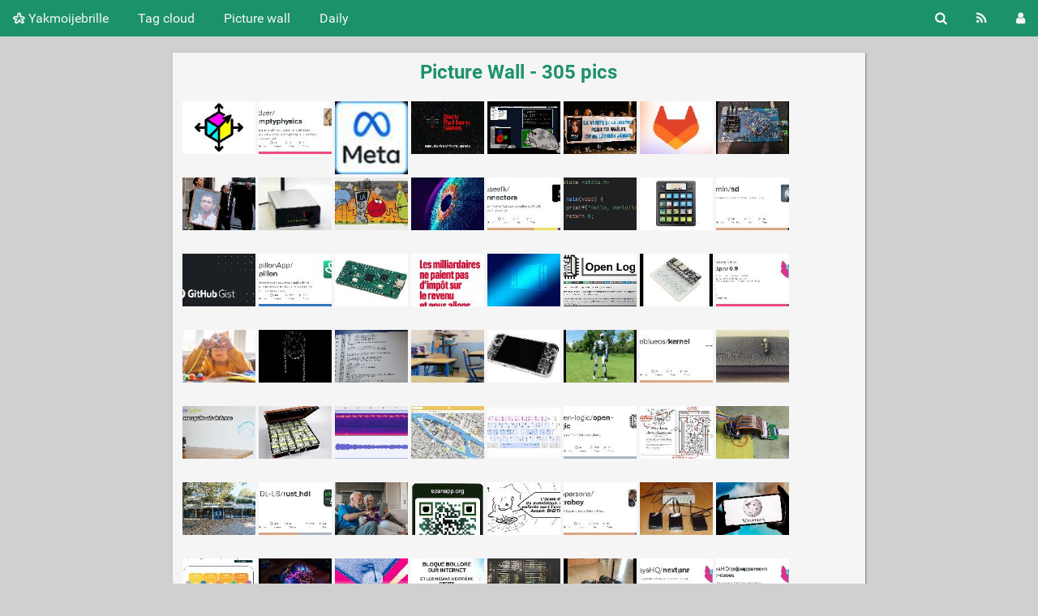

--- FILE ---
content_type: text/html; charset=UTF-8
request_url: http://www.fabienm.eu/shaarli/picture-wall?
body_size: 91036
content:
<!DOCTYPE html>
<html>
<head>
  <title>Picture wall - Yakmoijebrille</title>
<meta http-equiv="Content-Type" content="text/html; charset=utf-8" />
<meta name="format-detection" content="telephone=no" />
<meta name="viewport" content="width=device-width, initial-scale=1">
<meta name="referrer" content="same-origin">
<link rel="alternate" type="application/atom+xml" href="http://www.fabienm.eu/shaarli/feed/atom?" title="ATOM Feed" />
<link rel="alternate" type="application/rss+xml" href="http://www.fabienm.eu/shaarli/feed/rss?" title="RSS Feed" />
<link href="/shaarli/tpl/default/img/favicon.png" rel="shortcut icon" type="image/png" />
<link href="/shaarli/tpl/default/img/apple-touch-icon.png" rel="apple-touch-icon" sizes="180x180" />
<link type="text/css" rel="stylesheet" href="/shaarli/tpl/default/css/shaarli.min.css?v=9cfa126bbfd2225ac087b88421e70438c331425f710f23b5d73b1aabcfa5b991" />

  <link type="text/css" rel="stylesheet" href="/shaarli/tpl/default/css/markdown.min.css?v=9cfa126bbfd2225ac087b88421e70438c331425f710f23b5d73b1aabcfa5b991" />



<link rel="search" type="application/opensearchdescription+xml" href="/shaarli/open-search"
      title="Shaarli search - Yakmoijebrille" />


</head>
<body>
<div class="shaarli-menu pure-g" id="shaarli-menu">
  <div class="pure-u-lg-0 pure-u-1">
    <div class="pure-menu">
     <header role="banner">
      <a href="/shaarli/" class="pure-menu-link shaarli-title" id="shaarli-title-mobile">
        <i class="fa fa-shaarli" aria-hidden="true"></i>
        Yakmoijebrille
      </a>
      </header>
      <a href="#" class="menu-toggle" id="menu-toggle" aria-label="Menu"><s class="bar" aria-hidden="true"></s><s class="bar" aria-hidden="true"></s></a>
    </div>
  </div>
  <div class="pure-u-1">
    <div class="pure-menu menu-transform pure-menu-horizontal pure-g">
      <ul class="pure-menu-list pure-u-lg-5-6 pure-u-1">
        <li class="pure-menu-item pure-u-0 pure-u-lg-visible">
          <a href="/shaarli/" class="pure-menu-link shaarli-title" id="shaarli-title-desktop">
            <i class="fa fa-shaarli" aria-hidden="true"></i>
            Yakmoijebrille
          </a>
        </li>
        
        <li class="pure-menu-item" id="shaarli-menu-tags">
          <a href="/shaarli/tags/cloud" class="pure-menu-link">Tag cloud</a>
        </li>
        
          <li class="pure-menu-item" id="shaarli-menu-picwall">
            <a href="/shaarli/picture-wall?" class="pure-menu-link">Picture wall</a>
          </li>
        
        <li class="pure-menu-item" id="shaarli-menu-daily">
          <a href="/shaarli/daily" class="pure-menu-link">Daily</a>
        </li>
        
        <li class="pure-menu-item pure-u-lg-0 shaarli-menu-mobile" id="shaarli-menu-mobile-rss">
            <a href="/shaarli/feed/atom?" class="pure-menu-link">RSS Feed</a>
        </li>
        
          <li class="pure-menu-item pure-u-lg-0 shaarli-menu-mobile" id="shaarli-menu-mobile-login">
            <a href="/shaarli/login" class="pure-menu-link">Login</a>
          </li>
        
      </ul>
      <div class="header-buttons pure-u-lg-1-6 pure-u-0 pure-u-lg-visible">
        <ul class="pure-menu-list">
          <li class="pure-menu-item" id="shaarli-menu-desktop-search">
            <a href="#" class="pure-menu-link subheader-opener"
               data-open-id="search"
               id="search-button" aria-label="Search" title="Search">
              <i class="fa fa-search" aria-hidden="true"></i>
            </a>
          </li>
          <li class="pure-menu-item" id="shaarli-menu-desktop-rss">
            <a href="/shaarli/feed/atom?" class="pure-menu-link" title="RSS Feed" aria-label="RSS Feed">
              <i class="fa fa-rss" aria-hidden="true"></i>
            </a>
          </li>
          
            <li class="pure-menu-item" id="shaarli-menu-desktop-login">
              <a href="/shaarli/login" class="pure-menu-link"
                 data-open-id="header-login-form"
                 id="login-button" aria-label="Login" title="Login">
                <i class="fa fa-user" aria-hidden="true"></i>
              </a>
            </li>
          
        </ul>
      </div>
    </div>
  </div>
</div>

<main id="content" class="container" role="main">
  <div id="search" class="subheader-form searchform-block header-search">
    <form method="GET" class="pure-form searchform" name="searchform" action="/shaarli/">
      <input type="text" id="searchform_value" name="searchterm" aria-label="Search text" placeholder="Search text"
             
      >
      <input type="text" name="searchtags" id="tagfilter_value" aria-label="Filter by tag" placeholder="Filter by tag"
             
      autocomplete="off" data-multiple data-autofirst data-minChars="1"
      data-list="flf, fpga, politique, vélo, BD, con, écolo, web, bagnole, linux, verilog, python, nucléaire, riscv, programmation, électronique, hack, science, robot, chisel, espace, vhdl, jeux-vidéo, énergie, geek, open-source, électricité, yosys, vidéo, pub, hdl, internet, rust, informatique, journaliste, truc, debian, image, liberté, livre, agriculture, cocotb, carte, asic, écologie, photo, xilinx, legorafi, religion, santé, cuisine, libre, transport-gratuit, économie, graphe, musique, télé, tuto, france, film, javascript, scala, verilator, allemagne, raspberrypi, dessin, git, kicad, travail, tutoriel, téléphone, bricolage, clavier, europe, math, radioactivité, simulation, usb, gowin, justice, terrorisme, adblock, facebook, formal, google, html, ice40, macron, sortir-du-charbon, arnaque, sécurité, armadeus, opensource, ordinateur, arm, blog, boulet, médecine, paris, unix, vivado, éducation, emplois, hdmi, lattice, signal, son, wishlist, xkcd, bigbrother, console, entreprise, gameboy, parapente, radio, robotique, video, électrique, charliehebdo, embarqué, firefox, ia, lego, microcontrôleur, radar, réchauffement-climatique, vim, école, bépo, chine, cinéma, drone, hubic, jeux, piratage, sifive, C, bug, charbon, ghdl, haskell, mulhouse, pétrole, raspberry-pi, android, banque, décroissance, ecp5, humour, intel, m$, orthographe, propagande, route, sncf, usa, chisel3, cloud, complot, covid19, démocratie, gui, homéopathie, icestorm, impression-3D, jancovici, logiciel, pdf, ploum, publicité, revenu-de-base, solaire, systemverilog, transport, alsace, audio, avion, casque, censure, données, efinix, hoax, hébergement, iss, lune, mail, mars, php, sécurité-routière, train, twitter, ville, art, bitcoin, camera, charlatan, corruption, docker, f-haine, fascisme, histoire, imprimante, linuxfr, numérique, ovh, prof, sortir-de-google, streisand, thorium, w$, Colmar, Zephyr, bois, chat, code, croissance, enfant, firefoxos, flask, gaz, impots, led, marabout, microsoft, média, pollution, presse, racisme, recette, science-fiction, trion, ubuntu, uvm, wifi, altera, chiffrement, domotique, droit, esa, fillon, français, futur, gatemate, howto, iot, nextpnr, rss, shaarli, spam, spinalHDL, suisse, trump, caméra, clifford, climat, flicage, france-inter, journalisme, kit, liste, mot-de-passe, météo, nazi, ogm, système-embarqué, violence, wavedrom, amazon, apple, bash, bescherelle-ta-mère, carfree, documentation, emploi, fin-du-monde, gadget, gratuit, homophobie, impôts, kickstarter, libreoffice, mastodon, nasa, openstreetmap, physique, pseudo-science, renouvelables, reverse, sebsauvage, taxe, trucs, vaccin, whatsapp, FFmpeg, anlogic, arduino, capteur, clash, colognechip, compteur, concours, consommation, fichier, framasoft, fusée, github, graphes, guisselquist, hackaday, invention, jardin, kernel, lois, mafia, markdown, odieux-connard, orconf, plante, shell, sociologie, tangnano4k, technologie, test, virus, vote, 3D, C++, GPS, ada, arme, attentat, buildroot, café, cours, droit-d'auteurs, drône, electronique, enseignement, fraude, futurologie, gimp, gouvernement, immigration, intelligence-artificielle, kendryte, laser, mobile, montage, orange, os, partage, portable, prison, ram, riche, rp2040, réparation, smartphone, spice, ssh, startup, tablette, taxi, tchernobyl, vidéosurveillance, œufs, accidents, annonce, apollo, blague, blender, bouffe, bras-robotisé, cerveau, chauffage, colorlight, commande, commandes, cpu, diy, déchet, enfants, esclavage, gafam, gouzi-phone, gravitylight, grève, guerre, hardware, html5, images, inde, japon, jeux-video, jugementmajoritaire, laposte, latex, librairie, litex, livraison, lobbying, logiciel-libre, longan_nano, meurice, meurtre, migen, orthogonal, pc, pharmachien, pharmacien, pirate, police, primaire, recherche, regexp, routage, sans-contact, satellite, symbiflow, uranium, vol, zipcpu, écriture, achat, application, architecture, axi, bière, bombe, bourse, boycott, bus, bébé, cadeau, ch32v003, co2, connard, coude, date, debug, débat, eau, efabless, eoss3, foot, gandi, géographie, hifive, hifive1, immobilier, iran, java, jeux-olympique, jouet, journal, manifestation, map, maraîchage, mer, moteur, neurones, ngspice, nintendo, nourriture, pcb, pense-bête, piste-cyclable, porno, preuve, processeur, quadrature-du-net, quickfeather, salaire, schema, serv, sexe, sipeed, soleil, sondage, sql, stockage, surveillance, switch, taxe-carbone, thinkpad, tintin, tutorial, wiki, windows, écran, accident, adn, analogique, antmicro, apf, appli, arbre, ascii-art, association, autoroute, beremiz, berkley, bibliothèque, biodynamie, bolloré, béton, cancer, carte-bleue, cern, chien, chomage, colis, collège, courant, crise, crowfunding, css, cycloneV, ddr, disque-dur, driver, drogue, duckduckgo, emacs, epaper, esp32, feminisme, femme, fossi, fourrier, fusesoc, gd32vf, graphisme, gratuité, gravité, greenpeace, gtkwave, hackable, hacking, image-processing, jardinage, json, k210, lobby, lyon, machine-de-vote, manif, medecine, meuble, module, monitoring, mp3, myhdl, mysql, mécanique, nature, naïo, nfc, nsa, parking, patate, pile, placebo, podcast, polarfire, polémique, poster, poutine, projet, pétition, qrcode, quartus, rap, renouvelable, ressort, ressources, russie, réseau-neurones, scanner, serial, serveur, service, sexisme, sky130, sport, starwars, strasbourg, systemc, sécurité-informatique, sécurité-sociale, séralini, série, tangnano, temps-réel, thermique, travail-famille-patrie, troll, tu-mourras-moins-bète, uart, ump, vcd, vegan, vga, voiture, wheezy, yosys-smtbmc, youtube, écotaxe, énergie-mécanique, étude, algorithme, alien, alimentation, amaranth, amérique, anthroposophie, arabe-du-futur, arte, ascii, auto-hébergement, automatisme, aéroport, benalla, bigdata, billet, biologie, boulot, breton, bureautique, calcul, caricature, cdc, changement-climatique, chaudière, cheatsheet, chiffres, cnil, commandline, commerce, concurrence, conférence, copyreich, cryptage, daech, dell, dia, droite, dvd, dvorak, développement, e310, encoding, energie, ergodox, escroc, ethernet, extraterrestre, extrême-droite, fake, fft, fichiers, filtre, find, firrtl, forgeFPGA, format, fossile, free, fritzing, fusion, gallerie, gif, gilet-jaune, gisselquist, gnome3, horloge, hydrogène, i2c, icarus, icestudio, igNobel, ihm, illustration, industrie, israël, ivg, langage, lemonde, loi, low-cost, mahomet, maladie, messagerie, meta, metoo_cycliste, micropython, moustique, naturel, nes, neutralité-du-net, neutron-rapide, oiseau, opendata, orconf2018, oscilloscope, ostéopathie, palestine, pandoc, payement, permaculture, piétons, plantes, plc, pliant, plutonium, poulet, pourri, prime, prophète, présentation, présidentielle, présidentielle2017, quantique, racistes, remarkable, renesas, retouche, rover, rsa, rte, russe, référundum, réseau, sarkozy, sauvegarde, secte, silosociaux, sms, smtbmc, souris, stm32, sudo, suicide, svg, terminal, tesla, turing, télécommande, ublock_origin, unicode, urbanisme, uvvm, vacances, venus, version, vie-privé, vie-privée, virusinformatique, vitesse, vlc, voyage, vscode, wacom, waveform, webcam, windows10, wishbone, xml, zynq, élection, 5A-75B, 8bits, FAI, FireAnt, IBM, Indiegogo, QR-code, RIP, SF, TangNano9k, abeilles, absurdo, administration, agenda, airbnb, ajax, alcool, allwinner, américain, animation, apf28, apf6, api, app, apt, aspirateur, atom, autocollant, avenir, avis, bac, belgique, berlin, bio, bluespec, bluetooth, bonheur, bouygue, bretagne, bruit, canard, catalogue, ccc, champignon, chasse, chatons, chef, chiffre, chimie, chinois, chronogramme, cinglés, citation, clefusb, clip, code-de-la-route, compilation, compression, couleur, couverture, cozycloud, crime, crêpes, csv, culture, cyberpunk, device-tree, dhmo, dictature, diesel, digital, disk, division, dns, doom, droit-de-l'Homme, drôle, dsp, efpga, email, enseirb, epub, erreur, escroquerie, fablab, faille, famille, festo, fille, filme, fir, fiscalité, flic, formation, framatalk, game-of-life, gauche, gpl, greasemonkey, grisebouille, haine, harcélement, hergé, homicide, how-to, hydraulique, hélicoptère, idée-reçu, imagemagick, imposteur, infrarouge, inkscape, insulte, iphone, islam, islande, jenkins, jeux-de-la-vie, jeux-de-société, juif, kactus2, librecore, libération, lichee-tang, linge, linux-embarqué, littérature, local, lombricompostage, lost-oasis, magasin, maison, mariage, mediapart, mensonge, mesure, metastabilité, micro-onde, microblaze, mine, minecraft, mips, misogynie, missile, mobilité, modélisme, monde, moto, mqtt, mythe, mémoire, métal, naissance, neurone, note, novlangue, nvidia, nxp, occasion, odoo, ombre, oms, onde, openerp, opos6ul, orangecrab, pain, parasite, pastafarien, pdk, penelopeGate, piscine, piwigo, pixel, piéton, plagiat, pliage, population, porc, portugal, pourriture, power, protocole, prêt, publication, pulp, punk, python3, pénélope, qflow, qt, rapidsilicon, raspberrypi-pico, reconnaissance-vocale, reddit, release, requin, rest, retour-vers-le-futur, rfxcom, riad-sattouf, rotation, rtl, ruche, rue, ruffin, récupération, régime, régionalisme, sacem, samba, science-info, sculpteo, sels-fondu, shoa, silicium, simulateur, skynet, spi, statistiques, steam, steiner, stoppub, stupeflip, synchronisation, syndicat, syrie, t430, tableau, tensorflow, terminator, terre, tests, tf1, timeout, tips, toutETrien, tracking, tracks, transfert, trottinette, tty, téléchargement, ultrason, ulule, unisim, urss, vacance, vaccins, vario, vegaboard, verification, viande, vieux, voleur, voleurs, végétarien, vélorution, wch, word, zep, zip, zte, édition, éducation_nationale, église, électromagnétisme, éolas, éolien, 0, 1, 2, 30km/h, 3G, 433Mhz, 49-3, 64bits, Archipelago, CHIPS, FNAUT, IEC61131, Jeu-de-société, LUT, PQ, PoC, RESTful, RendsLargent, T8, abandonware, accoustique, accéléromètre, acupuncture, adafruit, adc, aepn, afrique, agression, allemand, allergie, alternative, aléatoire, amende, amesys, anarchie, anglais, animaux, apartheid, arabe, arachne-pnr, argent, armée, arnaques, arrow, artiste, artix7, ascenseur, assembleur, asynchrone, attac, attiny, australie, autriche, avnet, backdoor, badge, bagage, bagnole-électrique, baguette, balade, bateau, batterie, beau, bescherelle, bfm, bible, binaire, bingo, biodiversité, blade-runner, blaess, bloc-note, blocage, blocks-diagrams, bonnet-rouge, book, boot, bootstrap-css, bougie, box, brevet, brevets, bsp, burkini, caca, cadres, cahuzac, calculatrice, caldav, calendars, camion, canada, canicule, carburant, cargo, cd, chanson, charge, charlatans, chatgpt, chaussettes, chiant, chrome, châteauroux, cic, cio, circulation, clef, coding-style, command, commit, commitstrip, communication, comparatif, composte, comptoire, confidentialité, configuration, confinement, connerie, copier-coller, copyright, coq, corescore, coriolis, coronavirus, couleurs, coverage, covid, craquage, crayon, criminalité, crispr-cas9, critique, crou, crumble, crypto-monnaie, curl, cxxrtl, cycliste, cyclone10, cycloneIV, danger, darkpattern, dassault, data, dd, ddr3, deamon, dessin-animé, diagram, dick, dictatures, digikey, diplomacy, dirigeable, distribution, divorce, documentaire, domoticz, donnée, dos, drôle-haha, dyndns, dystopie, décès, défis, démission, déplacement, désherbage, développeur, eda, edf, effacement, effondrement, elonmusk, embargo, emprunt, enstab, eos, epoch, ergodoxez, esp, esp32_rover, essence, exomars, expert, expertise, expérience, ext4, extension, fable, facho, fachos, fakenews, fakir, fascho, fessenheim, figure, financement-participatif, finkielkraut, finlande, firmware, fission, flamby, flash, fleurs, float, fluide, fn, fnsea, fonctionnel, fondation, foret, format-ouvert, formel, forum, forêt, fou, four, franquin, fraude-scientifique, free-electron, freescale, fruit, fsm, ftp, fuse, futurama, futurascience, game-of-throne, gamegear, gap8, garage, gba, gbhdmi, genre, gnome, gnuradio, gpu, gpx, graine, grammaire, gravity, grayscale, grenouille, grep, grille-pain, génocide, générateur, génétique, hacker, hamon, harcèlement, hayabusa2, hennesy, hex, hifive_unleashed, hls, hollande, homme, homosexualité, https, hub, hubsan, hulot, hyperloop, hélium, héritage, héritier, hôpital, ide, idée, ieee, ifop, imx, incompétents, induction, inflation, information, information-is-beautiful, ini, initial, insolite, interface, intox, introduction, ip-xact, irsn, isa, isolement, italie, iut, jessie, jhead, jo, job, jtag, jurassicpark, jus, kayak, kerbal, kikstarter, kobane, lait, lampe, laprimaire.org, lava, lave-linge, lefigaro, lenovo, lettre, linux-emparqué, list, location, lofive, logement, logging, logo, lol, londre, long-term, lora, lumière, lunii, lvm, législatives, légume, machine-learning, machxo2, magazine, magic, maixpy, makefile, maker, management, manager, manifeste, manifpourtous, manual, manuel, maraichage, marianne, markstein, martine, martoni, matchstick, matlab, matplotlib, matériel, mediawiki, meringue, michael_moore, micro, micro$oft, micro:bit, microcontroller, microscope, microsd, microsemi, miel, militaire, ministre, minitel, mise_en_demeure, mode, modelsim, monde-diplomatique, monitor, monnaie, montagne, montpellier, montre, mort, moteur-de-recherche, mozilla, mplayer, munich, mutt, mutualisé, médecin, médicament, médicaments, mélanchon, mélenchon, ménage, navigateur, neovim, neurologie, nice, nkm, nodemcu, noisette, nom, nom-de-domaine, nouvelle-zélande, noël, nuages, numérama, nutella, ohwr, oiseaux, olimex, onu, openc, opencv, openfpga, openfpgaloader, openocd, openplc, openpower, openroad, openscad, opinion, orconf2019, ordiphone, organisation, osvvm, owncloud, paccalet, package, packaging, pain-au-chocolat, pakistan, panda, parlement, parrainage, password, patterson, pauvre, pauvreté, payement-sans-contact, paypal, pays-bas, paysage, pcie, pdm, peinture, pensebete, pepijndevos, periphondemand, pesticide, pgp, photo-chat, photos, pib, pico-8, picopi, picorv32, pierrerabhi, pigeon, pince, pingouin, pio, place-and-route, plank, planète, plastique, pod, poisson, pokemon, pollutaxe, poneys, pong, ponzi, porn, poubelle, poujadiste, pourris, poésie, presentation, priorité, prix, prud'hommes, préjugés, prénom, ps, psl, pédophile, qualcomm, quicklogic, québec, racaille, raccourcis, raciste, racket, radiateur, radiofréquence, ramsar, rangement, rançon, raoult, raven, rayon-X, rc, rclone, redshift, relevé, reseau, reset, resize, retro, retro-gamming, revue, rire, risc-v, rlwrap, rm, royale, rsync, rtl-sdr, rv32m1, rv64i, râlage, réacteur, réalité-augmenté, réalité-virtuelle, répertoire, républicains, réseaux-sociaux, révolution, sable, sac, saint-valentin, salon, sam&amp;max, samsung, sandero, sarkozi, sbc, sbt, schiaparelli, schrodinger, schéma, screen, sdk-xilinx, sdl, sdr, sed, sel4, seo, seralini, serie7, servomoteur, sfr, shotwell, sida, sigfox, signalement, sigrok, silicon, skype, sommeil, sonde, sorcellerie, sortir-du-fossile, sourceforge, souveraineté-numérique, soyouz, spaceX, spaghetti, spark, spartan6, spectre, sqrt, ssl, stackoverflow, standard, statemachine, statistique, sticker, stopcovid, sucre, sudoku, supermarché, sva, swap, symbiotic, synchro, systemd, syzygy, taptempo, taxes, tclsh, tetris, thunderbird, thèse, théatre, timelapse, timing, timings, tnt, toilettes, top, torture, totalitarisme, toulouse, traitement-image, tram, transformateur, travail-au-noir, treh, trellis, tétine, u540, ultra-libéraux, ulx3s, unodieuxconnard, urssaf, utf-8, utilitaire, valenciennes, valls, valve, vegetarisme, velo, vente-liée, verible, verliog, vie, vin, vintage, vinyle, virtual-machine, virtualenv, visage, vocabulaire, vtr, vunit, vélo-cargo, vélo-pliant, vêtements, websocket, western_digital, wget, wine, wireless, wordpress, ww2, wyre, x-ray, x86, xenomai, xfce, xuantie910, zeloof, zerog, zwave, éclairage, éclairs, écotax, éditeur, élevage, éléctrosensibles, émulateur, ésotérisme, étagère, état, état-d-urgence, étude-à-la-con, 0-erreur-reseau, 1%, 130nm, 14KB, 14ans, 16bits, 2.0, 32bits, 3615-mavie, 3frères, 3v3, 4x4, 5v3v3, 74xxx, 3, 4, 5, 6, 7, 7zip, 80km, 868Mhz, B2_Cloud, BD liste, BD légumes, BD mail, BD travail, BQ, Bordeaux, C.H.I.P, C14, C906, CNC, Changzhou, China, Churchill, CλaSH, DHL DTC, Didier-Porte, EEG, EFB, EPR, FFVL, FIRA, GES, Gally, IC'Alps, INRIA, ISE, Ironclad, Island, Isotopic-256, John-Conway, John-snow, LC_ALL, LTspice, Le_parisien, MEDEF, MIT, Maliki, Merigot, MichelSerre, Montreux, NanoExplore, OSGP, Other-Innovative-Products, PD, PDKMaster, PMA, PMU, PULPino, Paul, QI, QNX, QtCreator, RF, RIC, RS232, Rocard, Rémi, T20, TP, Tcherenkov, Templin, TimothyEdwards, U-Boot, U740, UFC, UV, VIH, VT100, Valerian, William-Lowe, XT-ZB1, XuanTie, a69, abam, abeille, abricotine, abstention, absurde, ac/dc, académie_française, accessibilité, accessoire, accouchement, achats, achronix, acl, acorn, acoustique, ad-block, ad-hoc, adaptateur, adaptation, adb, adnauseam, adobe, adresse, adsl, adware, affaire, affairesensible, affichage, afnor, agile, aimants, air, air-comprimé, airbus, alan, album, aldec, alep, alexa, algerie, algo, alibaba, allemagne., alliance, allume-feu, allumés, alphabet, altair, altermondialisme, amap, amazone, amba, amd, amelie, ammeublement, ams, amusant, analog, analyseur-logique, anarchiste, andes, angers, angharad, angleterre, animal, animé, annonces, annuaire, antares, antenne, antifa, antisocial, antisémitisme, apache, apesanteur, apf27, apf6_sp, apio, apocalypse, apollo13, appareil_photo, appartement, appel, appel-d'offre, appendice, appolo, april, apt-get, aquaponie, arabie-saoudite, arachide, arachnepnr, arboriculture, arcachon, arcade, archive, archlinux, archéologie, argumentaire, ariane, arithmetic, arithmétique, armes, armoire, arménie, arnault, arrosage, arrêté, artec, artetmétier, article, artix, asic-world, asm, asocial, assasin, assassinat, assemblé-nationale, asservissement, assistanat, asterix, asteroïde, asthme, astronaute, astuce, astuce-linux, astéroîde, astéroïde, atelier, athé, atmel, atome, attache, attentats, atterissage, attestationdeplacement, aubagne, auchan, audi, audimat, auteurs, autisme, auto-publication, autocompletion, autoconsommation, automate, automatique, automatisation, autostop, autoédition, autralie, avalon, avantages, aveugle, avocat, avortement, axilite, axis, ay-3-8910, azerty, azure, aérotech, aéroteh, backup, bactérie, bagnoles, baikal, baladeur, balançoire, balcon, balkany, balle, ballon, banane, bande-dessinée, baptême, barbie, barcode, barrage, base-de-données, basic, bataclan, bdphile, beauf, beep, benchmark, benveniste, bepo, berge, bernard-maris, besançon, beuaark, bezier, bfmtv, bhl, bibelow, bidouille, bigard, bigbrotheur, bim!, bineuse, bing, bios, bite, bitsrteam, bitstream, bitwarden, blabla, blanchiment, blanquer, blasphème, blast, blink, blinky, blob, bloc, bloch, blockchain, blu-ray, blueos, blueray, bluesky, bluetouff, bn600, bnf, boeing, bogdanoff, bogdanov, boingboing, boiron, boite, boite-œufs, boitenoire, bokeh, bonzaï, bookmarklet, bootstrap, boston-dynamic, boston-dynamique, bouillir, boulangerie, boursorama, boutin, boutique, bouygues, bové, boîtier, braille, breaker, brest, brexit, broadcaster, brochure, broderie, brooklyn, brouette, broute, brown-out, bruitparif, brunstatt, brushless, brésil, brésile, btrfs, budget, bug2026, buildcount, bullshit, buran, burger, bus-macron, bus., business, buspirate, busybox, but, bénévola, c910, cablage, cadenas, cadis, cadrescolmar, caen, cagoule, caillou, calais, calculette, calendar, calendrier, californie, calorie, cambriolage, camera-thermique, campagne, can, canal+, canapé, cancelculture, candle, cannibal, canopen, cantal, canular, capgemini, capitaine-train, capitaine_haddock, capitalisme, carabine, caravel, carburant-metal, cartel, carton, casier, cask, cassos, cataclysme, catacombes, catastrophe-écologique, cathedrale, cathointégriste, catholique, ccc2018, ccc2021, cccp, ccif, cdparanoia, cea, celeste, centrale, centrifuge, centrifugeuse, certificat, certificats, cestpassorcier, cffi, cgi, cgt, ch552, chaise-roulante, chamanisme, champagne, champignons, chantilly, charachorder, charal, chargeur, charlie, charset, chart, checking, checksum, cheminot, chercherremplacer, chienchien, chip, chipignite, chloroquine, choa, chocopy, chr, chroniques, chuck, chute, cice, ciel, cigale-fourmie, circuit-intégré, cire-abeille, cité-de-la-peur, civilisation, clean, clear, clermont-ferrand, clichés, climato-négationniste, clinique_du_robot_ménager, clock, cloudflare, clouté, club-de-rome, clyclone10, cm180, cmos, coaching-personnel, cochon, cochon-d'inde, cochons, cocorico, cocotte-minute, codage, code-civil, code-dégueulasse, codec2, cofidis, colle, collectif, collection, coloc, colon-de-catan, com, combinaison, comic, comme_convenu, comment-ça-marche, commentaire, commentaires, communauté, communiste, comparaison, compatibilité, compilateur, compiègne, completion, composant, compresseur, comptabilité, compte-de-fourque, comptes, compteur-geiger, comptine, computrace, compétence, comédie, concatenate, concours_de_bites, concurence, conference, confidencialité, congés, connards, conne, connecteur, connection, connecté, conquête, conquête-spatial, cons, conspiration, consumérisme, contacts, conte-céréales, contest, contraintes, contre-spam, contrefaçon, contrôle, coolrunnerII, copenhagensuborbitals, copie, copiecoller, copilote, coppé, coquelicots, coquillage, coravin, cores, cornell, cornichons, coroutine, cortex-M0, cortex-M3, cortex-M4, cosimulation, cosmonaute, cotisation, couette, counter, coupe_de_france_de_robotique, courbe, courgettes, courrier, cours-des-comptes, course, coursier, court-métrage, cousin, couteau-suisse, couture, covered, cpi, cqfd, cr2, criigen, criirad, crime-contre-l-humanité, cristal, croissance-éternelle-amen, croque-escrocs, cross_clock_domain, crosscompil, crossdevicetracking, crowdfunding, crowdfunding-ideas, crowdfunding-sites, cruauté, cruisinière, cryogénie, cryptomonaie, cryptomonnaie, créativité, crétins, csa, cubesat, cuda, cuillère-en-argent-dans-lcul, cuivre, cumul, cutebot, cv, cvc, cyclotourisme, câble, cétaitmieuxavant, côte-d'or, cœur, d, d'auteurs, daesh, dahlia, dalle, darmanin, darpa, dart, darwin, dash, dash-button, dashboard, datagueule, datasheet, datation, datavisualisation, dawkins, dc10, deadcell, death-vallee, debugfs, decentralisation, dedietrich, deep, deeplearning, degoogliser, delafontaine, delete, deltachat, demolition-man, des-fleurs-pour-Algernon, design, desproge, dette, deuxroues, developement, device, devise, devoir, dfiant, dhdl, diable, diagrame, diagramme, diamant, diamond, dictateur, dietpi, dieudonné, difficile, digitale, digitronix, dinausore, dip, discid, disparition, disque, disquette, distributeur, ditaa, dmesg, dmla, dnsfilter, docstring, doityourself, domaine, domaine-public, don, dongeonfs, donjon, doodle, doublons, douche, doute, download, drafter, dragon_innovation, drakon, dram, dresden, dressage, drivers, dropbox, dtc, dubaï, dubosquelle, dunkerque, duolingo, dyslexique, dyson, dyspraxie, débit, déboulonneur, décathlon, décentralisé, décollage, décroissant, définition, dégueu, dégénéré, délation, délis, démantèlement, déménagement, dépannage, département, députés, désactivation, désillusion, détecteur, développement-personnel, e-billet, e/os, easy-fundraising, eau-pressurisée, eclipse, ecowlogic, edalize, effet-spéciaux, efinity, ehs, elecronic, election, electronic, elf, emc, emirats, emma, emoji, empathie, empire, empoisonnement, empreinte, encastrable, enceinteconnecté, encre-numérique, endive, enercoop, enfance, engineering, ennemies-république, ens, ensauvagement, entente, entramme, entreptise, entretien, environnement, envoi, epfl, epsace, epson, eqy, ergol, ergonomie, error, escabot, escape-game, esoterisme, esp-hal, esp8266, espace-aérien, espace-public, espagne, essais-nucléaire, estonie, etat-d'urgence, ethercat, ethernetip, europcar, européennes, européennes2019, examen, excel, excuses-bidon, exercices, exosquelette, expace, experience, exploration, expérience-sociale, extrême-droite., fabrication, factory, faf, faillite, fait-divers, fakemed, falcon_heavy, fantôme, faschisme, fastfourrier, fatalpicard, fatigue-visuelle, fatwa, faucheursdechaises, fautes, faux-cul, fd, fdf, fdfind, fedex, fedivers, fedora, feed2toot, femme-au-foyer, fenêtre, ferro-fluide, fessée, festival, fet, feu, ffct, ffnet, fhaine, fi, fiction, fieldbus, filelight, filesystem, film-crowdfunding, fin-de-race, finance, fip, fisc, fiscale, fischertechnik, fixed, fizzim, flash-party, flashmob, flattr, flffpga, flikr, flippant, floorplanning, florence, flutter, flux, fondeurs, football, formatage, formulaire, forêt-noire, foudre, fouille, foule, fpag, fpga4fun, fpga_hell, fraisage, fraise, framablog, framacarte, framework, france2, franceculture, francfort, franck-girardot, franglais, freeciv, freenet, freinage, freshrss, fric, frida, frigide_barjot, frigo, fringue, froid, frozzen-bubble, fruits, fréquence, fs, fsv, ftdi, fub, fuck, fuckoffgoogle, fuite, fukushima, fulgurator, fumette, fumée, functionnal-programming, fundraisers, fundraising, fundraising-ideas, fupy, féminisme, fénéants, fête-nationale, fôtes, g'mic, g-force, gachis, gafa, gallery, gamego, gamma, gapuino, gare, garfield, garmin, garçon, gaston, gateaux, gateware, gauguin, gay, gcum, gdb, gdr, gdsii, gentillesse, genève, gerber, gestionprojet, gigabit, gigadevice, gite, gitmemory, gittip, glmf, gls, gluten, gmap, gnet, godot, godwin, gol, google-street, gopro, gorce, goulag, gouziphone, gp4par, gpt, grafitti, graines, grand-remplacement, graph, graphcet, graphique, graphiste, graphviz, graver, gravure, gravures, gray, greenpak4, greenwashing, greenwave, greenwaves, greenweez, greffe, grenoble, grid, grip, groland, grosmots, grosse-merde, groupgets, grégory, gsm, gta2, gtk, guake, guide, guéant, guérilla-poubelle, guérison, gz, gzip, gène, généalogie, géolocalisation, géorgie, habitat, hac, hackers, hackster.io, hacktoberfest, hactivisme, hadopi, haha, haiku, hall, handicapé, handshake, handy, hanouna, hardware-crowdfunding, harvesting, haut-parleur, haut-rhin, hawaï, hellfest, herbe, hertzien, heure, historique, hitec, hitler, hobby, home, homemaide, hongkong, hopital, hopla, hotlinking, hotspot, hoverboard, hros, htaccess, http, huawei, hub75, hugo, huile, huile-de-palme, humain, humanité, humeur, hwt, hydravion, hydrocution, hydroélectricité, i.MX6, i.mx, icebreaker, icestick, identité, idée-cadeau, ila, illusion, immatriculation, import, impot, impress, impress.js, impressio, impression, imx6, imx6ul, incendies, include, inclusif, incore, inculte, indentation, independant, index, industrie_culturel, industriel, infection, info, informaticien, ing, ingénieur, init.d, inode, inondation, inpainting, insee, inspectar, instagram, installation, instituteur, instruction, insultes, interdiction, interruption, inutile, investigation, io, iode, ip, ipython, irak, irsim, isbn, isee-3, islamisme, islamophobie, iso, isro, itélé, jazz, je-suis-charlie, jean-martin_fortier, jetable, jetpack, jeunesse, jeux-chiant, jeux-de-role, jigl, jitsi, jlcpcb, jmfriedt, jo2024, joFreeman, john, johnny, johny, join, josé-bové, joule, jpg, juge-d-instruction, juppé, jésus, k1g1, kadhafi, kafka, kanboard, kansas-lava, kansas_lava, kaze, kde, kebab-case, kenedy, kenya, kermel, keyboard, keybord, kfpga, kibatic, kilopower, kimsufi, kintex7, kitsh, kivy, kml, kodi, kosovo, kotlin, kriss-feed, krita, ksp, kurde, kurdes, kurdistan, kurdistant, kyélà, l298n, la-redoute, la_haine, lacie, ladder, lafarge, laisse, lampiris, langue, laptop, largus, laurel, layout, lcd, le-bon-coin, le-travail-rend-libre, le_point, leaflet, learn, learning, leboncoin, lecture, lecun, ledger, lellouche, lembarque, lepage, lepen, lepharmacien, les_trucs_qui_m_énerve, lesecho, lesverts, levelshift, lib, liberté-informatique, libresilicon, libéralisme, licence, license, lidl, lien, liens, lieu-dit, limace, lime, limite, lin, linkedin, linky, linux-vrac, lipsi, lit, llm, log, logique, loi-travail, lorawan, lot, loto, loup-garou, low-tech, lowRISC, lowtech, loyer, lpo, lrem, lsb, lte-m, lua, luca-parmitano, lufi, lunapnr, lunark, lunette-3D, lutte, luxembourg, lvds, lxc, lxt, lynred, légende-urbaine, légiondhonneur, législative, légistlatives, légo, légumes, m-lab, m-labs, mac, machine, machine-à-coudre, machxo3, magasine, magic_vlsi, magnetique, magnetisme, mailing, mairie, majuscule, make, manchester, manchot, manga, manicore, manipulation, manycore, mapping, maquette, marchandage, marche, mariage-pour-tous, mario, mariogpt, marionmontaigne, marketeux, markov, marmite, maroc, marrant, mars500, marvell, maréchage, masculinisme, masques, maternité, matos, maus, maven, max10, mazette, maître_du_monde, mbda, mcdonald, meccano, mechanical-porn, medecin, mediatek, meltdown, memcopy, memoire, memory, menace, menta, mentor, mercedes, merci-patron, merdification, message, mesures, metal, metro, meure, meurtriers, microbiote, mig, migration, milan, militatisme, milliard, milliardaire, mindgeek, miniature, minicom, minigalnano, mint, minuscule, minute, mirabelles, misc, mister, mix&amp;remix, mmu, moa, moche, modh, modèle, mogrify, molesse, mondial, monochrome, monolithe, monorail, montcuq, montreuil, mooltipass, mort-vivant, mortalité, motard, moteur-de-recherche., motorola, mots, mouche, moule, mouser, moussages, moustiques, mouton, mouvement-perpétuel, mov, moyen-age, moyen-orient, mozzarella, mpd, msdos, msp430, mtp, multi-plateforme, multi-touch, multimètre, multiplication, multiplications, murmure, musée, mutum, màj, mère, méccano, méchanisme, médiapart, médicale, médiocrité, méditerranée, méduses, mémoire-de-l'eau, mémorial, métastabilité, méthane, métier, métrique, métrosexuel, météofrance, météorite, nadine-morano, nager, naio, nancy, nano, nanotube, nanoxplore, natalité, natiloo, navette, naviguation, ncdu, near-miss, netgen, netiquette, netlist, neutrons, news, nextcloud, nezhra, nft, ng-ultra, ngspice-noqsi, nicolas-hulot, nifflas, niort, niouze, nirvana, nitrogen, nmigen, no-mans-land, noel, noelv, noir-désir, noisettes, nokia, nord-presse, norvège, not, note8, notice, nouvel-observateur, noyade, nsgpice, ntfs, ntfsfix, nuage, nuclearblaze, nuit, nuit-debout, nulcléaire, null, numérisation, nvc, obion, object, objectivité, objet, obscurantisme, obèse, obésité, ocr, octave, odt, ofdm, oklo, old-fashion, omicide, onde-progressive, ondes, ondes-gravitationnelles, onedollar, online, oop, open-data, open-hardware, open-logic, open-v, openMPW, opencores, opendrop, openhardware, openlane, openlogic, opennsource, openram, openrisc, opensilicium, openspice, opentimer, openvpn, opos6ul_nano, opossum, optimsoc, orchestre, ordre, oreilly, orion, ortographe, orwel, orwell, oshw, osm, otto, oui-oui, outils, outlook, overlay, overpass-turbo, overwrite, ozone, p2p, p2pdma, pac, padauk, palette, palmarès, paléo, pampi, panama_papers, pandemie, panne, panoramique, pantalon, pantone, papier, papier-milimétré, papillon, paradise_paper, parallèle, parametre, paranormal, parapluie, parent, parole, parrot, partialfunction, participatif, particule, particules-cosmique, partpic, passerelle, passphrase, pastebin, patch, pathogen, patrie, payeur, pci, pcm, pcounter, pdfgrep, peercoin, peertube, peltier, pencil, pendora-promise, penis, pense-bète, pensé, pep8, perception, perceuse, performance, permis, perso, personalité, personnage, pesto, petalinux, petazzoni, petit, petit-dèj, petite-bite, petite_poucette, petitschefs, pgs, pharmacie, philippe-val, philippines, philips, photocopieuse, photographie, photovoltaique, pic, pico, picobrew, pid, pieds, pierre_rabhi, pifomètrique, pikchr, piketty, pile-rechargeable, pilogger, pin, pinout, pinsec, pinçon-charlot, pip, pipotron, piratemag, pistage, piste, pixelart, pixelfed, pixium, pièce-détachées, piège, placement-de-produit, placement-routage, plage, plainte, plan, plateform.io, plomberie, plot, plotteur, pluie, pluton, pluviomètre, pmic, pmod, pnl, poche, pognon, pogo, point-collage, pointilliste, pois-chiche, poison, polar, police-caractère, polio, polique, politesse, politiue, polittique, pologne, poltique, pompage-turbinage, pompe-à-chaleur, ponts, popen, populisme, portail, porte, porte-clef, positionnement, potitique, pots-de-vin, poudre, poules, pourriture-de-capitalistes, poussette, poussin, powerlink, press, pressing, prga, princeton, printf, private-joke, privatisation, pro-soviétique, problème, proc, procès, production, produits, profibus, profinet, progrès, prohibition, projeeeeeeeet, propriétaire, prototype, proxy, pseudo-médecine, pshdl, psychopat, ptp, puant, pulseview, purge, putaclic, pwd, pycpu, pyhdl-if, pylint, pyongyang, pypthon, pyuvm, pâte-à-modeler, péage, pédale, pénurie, pétain, pêche, qalc, qarnot, qatar, qbaylogic, qdrep, qmk, qorc, qrcode., qrnote, qrouter, qtflow, quadcopter, quadrupède, quake, qualité, quartier, quebec, queer, quickstarter, quinconce, quizz, racailles, race, raclure, raconteur, radar-tronçon, radiation, radio-france, radiocativité, radioctivité, radis, rail, raise-money-online, ralage, random, randonnées, rapidsmith, rapidwright, rasoir, ratp, rats, ravitaillement, rayonnement-cosmique, rc5, readme, ready_valid, recrutement, recteur, rectorat, recyclage, redox, reed, reference-manual, refresh, register, reiki, relocalisation, relève, remboursement, renne, rennes, renommer, rentier, repliement, reportage, reprise, resistance, respect, responsive, restaurant, restauration, retraite, revenue, reversale, rfc, rfid, rflink, rg, rhasspy, rhume, rich, rien-à-se-reprocher, rigolo, ring, risc, rivasi, rivière, riz, riz-soufflé, robot_sans_tête, robotisation, robotter, rock, rocket, rocketchip, rohd, rojava, romain-charles, roman, roms, rond-point, rouen, rouge, roulettes, routeur, rp2049, rs485, rssgraffiti, rtlflow, rtos, ruban_semis, rubik, ruby, rust-analyzer, règle, réac, récitation, réflex, réfugiés, région, régulation, réseautage, résistance, réunion, rêve, sabbat, sabotage, sacd, saint-quentin-en-yvelines, sainte-croissance, saip, saisonnier, saisons, salade, salafiste, sale, sales-majestés, sans-fil, sansécran, sapin, sar, sata, satire, satouf, saucisse, sauve-le-monde, scandale, scastie, scatie, scellé, schématique, scie, scienceinfo, scooter, scop, scotch, screencast, screenshot, scribus, script, scroll, scrollback, scrutin, sculpture, scène-de-rue, scénario, sd, sdb, sdcard, second-life, secu, seeedstudio, sega, sel, selectmap, self, selfie, selinux, semis, sercos, serge-dassault-est-un-escrot-marchand-darmes, servelit, service-public, session, sesterce, seti, sexualité, sexysushi, shaape, shaarlier, shader, shakti, shape, shopping, sid, signal-processing, signature, silego, silicon-Valley, simplecv, simulator, siné_hebdo, sinéhebdo, siri, sirop-d'érable, site, site-pourrie, siteinternet, sketch, ski, sklearn, skywater, slate, slint, sm, smartgrid, smr, snaponair, snes, soc, socialiste, société_générale, socopa, sodium, sodor, sogo, solide, som, sons, sophia_aram, sorcière, sorties, sos, sos-bonheur, souchistes, soudure, sound, soundcard, sourcier, sousmarin, sovietiques, spade, sparkfun, spartan, spartan3, spartan7, spherique, sphinx, spl, spornosexuel, spyderlib, spécification, square, squash, srl, ssh-dss, ssii, sta, standalone, standblog, stanford, starcraft, stargate, stasi, station, steam-punk, step, stereovision, storytelling, strava, stream, streaming, street-art, stress, stretch, stringbike, studio, stupide, stuxnet, stylet, sublime-text, subvention, suivi, supermario, superphenix, superphénix, supprimerimage, surfer, suède, sv2chisel, svgbob, swerv, sx210, sycophante, symbol, symbole, symposium, sync, syncthing, synplify, syntaxe, synthèse, system-embarqué, system-monitor, systemeC, systemeD, système, système-metrique, système-solaire, systèmes-embarqué, syswip, sèche-linge, sécession, sécu, sécuritaire, sécurité., sécuritéroutière, sénat, sénateur, série_B, séville, table-traçante, tag, talki-walkie, tampon, tapis-roulant, taxecopie, taxonomy, tchoupi, tcl, tec0117, technique, technobéat, technosolutionnisme, ted, telecom, telnet, temps, temps-libre, tennis, terroriste, testing, testostérone, text, texto, tftpboot, thermostatique, thon, thread, thromboses, thy, thyroïde, théorie, théorie-du-genre, tiangong2, tianzhou, tickets-jaune, tictactoe, tiers-monde, tim, timequest, tiran, tkinter, tld, tldr, tlm, tlp, tmds, toaster, todo, toilette, tokamak, tom-tom_et_nana, tomate, tombes, toolchain, torc, tortue, torvald, toupie, tour-eiffel, tourisme, toxique, tract, tracteur, trader, traduction, traffic, trafique, traiders, trans, transhumanisme, transidentité, transistor, transparence, trego, trenz, treuil, tri, tribulle, tribune, tricheur, tricot, trigonométrie, tristan_nito, trottoir, trottoire, trucage, trust, tsmc, ttl, tueries, tunisie, tunnel, turbulence, turbulette, turkie, turquie, tutolial, typematrix, typographie, télécabine, télécom, télépathie, télérama, téléscope, télévision, tétris, tétris-géant, uber, ubloc, ubloc_origin, uboot, ufraw, uhdm, ukraine, ultra-gauchisme, ultra-portable, ultra-son, ultramicrocontrôleur, unedic, unesco, unevoiture, uninstall, universal-war-one, université, upgrade, ups, upstream, urbain, urbex, usager, usb-blaster, usb3, user, usinage, utf8, utile, utopie, vanhamme, vasy, vdt, vecinit, vector, vega, vent, vente, ventilateur, vents, verger, verik, versailles, vhd2vl, vhdp, vhs, vibration, victime-blaming, victimes, vidar, vide, vidéoconférence, vieillerie, vienne, vieux-fichier, vieux_con, vieux_cons, view, village, vimrc, violence-policière, virgule, virilisme, virtex, virtualbox, virtualmachine, virtuel, vis, visio, visite, visualisation, vitamineD, vitemadose, vitesse-sociale, vive-la-france, vlsi, vocal, vocale, void, voile, voiries, vosges, voyage-sncf, vpn, vulgarisation, vulgarité, vélo-électrique, vélotaff, wal, wall-e, waltdisney, wanksy, warning, warnings, wasm, watchlist, waterproof, wave, wavelet, webcomic, webinar, webmail, websérie, whichlist, white-stripes, wii, wikipedia, wiko, wildcat, windowmanager, windows95, windows_names, wingboard, wireshark, wolfestein, wolkswagen, work, world-of-warcraft, wormhole, wot, wsgi, xaphir, xargs, xavier-niel, xc2064, xcircuit, xdc, xeon, xerox, xiaomi, xls, xmlhttprequest, xnview, xsim, xyce, xz, yahoo, yapf, yocto, yoda, yosys-, yunohost, z1, zathura, zero2infinity, zerobin, zerocalcare, zeronet, zimmerman, zizi, zone, zoo, zte_open_c, zucman, zurich, zététique, ÉdouardPhilippe, Énergie, à-boire-et-à-manger, échange, échelle, éclipse, écoledirect, écologiste, écosystème, éducatif, édulcorant, égout, élecronique, élienne, élue, élécrosensible, émigration, émirats-arabes-unis, énergie-libre, énergie-potentielle, éolienne, évasionfiscale, évelage, "
      >
      <button type="submit" class="search-button" aria-label="Search"><i class="fa fa-search" aria-hidden="true"></i></button>
    </form>
  </div>
  <div id="actions" class="subheader-form">
    <div class="pure-g">
      <div class="pure-u-1">
        <a href="" id="actions-delete" class="button">
          <i class="fa fa-trash" aria-hidden="true"></i>
          Delete
        </a>&nbsp;
        <a href="" class="actions-change-visibility button" data-visibility="public">
          <i class="fa fa-globe" aria-hidden="true"></i>
          Set public
        </a>&nbsp;
        <a href="" class="actions-change-visibility button" data-visibility="private">
          <i class="fa fa-user-secret" aria-hidden="true"></i>
          Set private
        </a>&nbsp;
        <a href="" class="subheader-opener button" data-open-id="bulk-tag-action-add">
          <i class="fa fa-tag" aria-hidden="true"></i>
          Add tags
        </a>&nbsp;
        <a href="" class="subheader-opener button" data-open-id="bulk-tag-action-delete">
          <i class="fa fa-window-close" aria-hidden="true"></i>
          Delete tags
        </a>
      </div>
    </div>
  </div>

  
  
    <div id="bulk-tag-action-add" class="subheader-form">
      <form class="pure-g" action="/shaarli/admin/shaare/update-tags" method="post">
        <div class="pure-u-1">
          <span>
            <input
              type="text" name="tag" class="autofocus"
              aria-label="Tag to add"
              placeholder="Tag to add"
              autocomplete="off" data-multiple data-autofirst data-minChars="1"
              data-list="flf, fpga, politique, vélo, BD, con, écolo, web, bagnole, linux, verilog, python, nucléaire, riscv, programmation, électronique, hack, science, robot, chisel, espace, vhdl, jeux-vidéo, énergie, geek, open-source, électricité, yosys, vidéo, pub, hdl, internet, rust, informatique, journaliste, truc, debian, image, liberté, livre, agriculture, cocotb, carte, asic, écologie, photo, xilinx, legorafi, religion, santé, cuisine, libre, transport-gratuit, économie, graphe, musique, télé, tuto, france, film, javascript, scala, verilator, allemagne, raspberrypi, dessin, git, kicad, travail, tutoriel, téléphone, bricolage, clavier, europe, math, radioactivité, simulation, usb, gowin, justice, terrorisme, adblock, facebook, formal, google, html, ice40, macron, sortir-du-charbon, arnaque, sécurité, armadeus, opensource, ordinateur, arm, blog, boulet, médecine, paris, unix, vivado, éducation, emplois, hdmi, lattice, signal, son, wishlist, xkcd, bigbrother, console, entreprise, gameboy, parapente, radio, robotique, video, électrique, charliehebdo, embarqué, firefox, ia, lego, microcontrôleur, radar, réchauffement-climatique, vim, école, bépo, chine, cinéma, drone, hubic, jeux, piratage, sifive, C, bug, charbon, ghdl, haskell, mulhouse, pétrole, raspberry-pi, android, banque, décroissance, ecp5, humour, intel, m$, orthographe, propagande, route, sncf, usa, chisel3, cloud, complot, covid19, démocratie, gui, homéopathie, icestorm, impression-3D, jancovici, logiciel, pdf, ploum, publicité, revenu-de-base, solaire, systemverilog, transport, alsace, audio, avion, casque, censure, données, efinix, hoax, hébergement, iss, lune, mail, mars, php, sécurité-routière, train, twitter, ville, art, bitcoin, camera, charlatan, corruption, docker, f-haine, fascisme, histoire, imprimante, linuxfr, numérique, ovh, prof, sortir-de-google, streisand, thorium, w$, Colmar, Zephyr, bois, chat, code, croissance, enfant, firefoxos, flask, gaz, impots, led, marabout, microsoft, média, pollution, presse, racisme, recette, science-fiction, trion, ubuntu, uvm, wifi, altera, chiffrement, domotique, droit, esa, fillon, français, futur, gatemate, howto, iot, nextpnr, rss, shaarli, spam, spinalHDL, suisse, trump, caméra, clifford, climat, flicage, france-inter, journalisme, kit, liste, mot-de-passe, météo, nazi, ogm, système-embarqué, violence, wavedrom, amazon, apple, bash, bescherelle-ta-mère, carfree, documentation, emploi, fin-du-monde, gadget, gratuit, homophobie, impôts, kickstarter, libreoffice, mastodon, nasa, openstreetmap, physique, pseudo-science, renouvelables, reverse, sebsauvage, taxe, trucs, vaccin, whatsapp, FFmpeg, anlogic, arduino, capteur, clash, colognechip, compteur, concours, consommation, fichier, framasoft, fusée, github, graphes, guisselquist, hackaday, invention, jardin, kernel, lois, mafia, markdown, odieux-connard, orconf, plante, shell, sociologie, tangnano4k, technologie, test, virus, vote, 3D, C++, GPS, ada, arme, attentat, buildroot, café, cours, droit-d'auteurs, drône, electronique, enseignement, fraude, futurologie, gimp, gouvernement, immigration, intelligence-artificielle, kendryte, laser, mobile, montage, orange, os, partage, portable, prison, ram, riche, rp2040, réparation, smartphone, spice, ssh, startup, tablette, taxi, tchernobyl, vidéosurveillance, œufs, accidents, annonce, apollo, blague, blender, bouffe, bras-robotisé, cerveau, chauffage, colorlight, commande, commandes, cpu, diy, déchet, enfants, esclavage, gafam, gouzi-phone, gravitylight, grève, guerre, hardware, html5, images, inde, japon, jeux-video, jugementmajoritaire, laposte, latex, librairie, litex, livraison, lobbying, logiciel-libre, longan_nano, meurice, meurtre, migen, orthogonal, pc, pharmachien, pharmacien, pirate, police, primaire, recherche, regexp, routage, sans-contact, satellite, symbiflow, uranium, vol, zipcpu, écriture, achat, application, architecture, axi, bière, bombe, bourse, boycott, bus, bébé, cadeau, ch32v003, co2, connard, coude, date, debug, débat, eau, efabless, eoss3, foot, gandi, géographie, hifive, hifive1, immobilier, iran, java, jeux-olympique, jouet, journal, manifestation, map, maraîchage, mer, moteur, neurones, ngspice, nintendo, nourriture, pcb, pense-bête, piste-cyclable, porno, preuve, processeur, quadrature-du-net, quickfeather, salaire, schema, serv, sexe, sipeed, soleil, sondage, sql, stockage, surveillance, switch, taxe-carbone, thinkpad, tintin, tutorial, wiki, windows, écran, accident, adn, analogique, antmicro, apf, appli, arbre, ascii-art, association, autoroute, beremiz, berkley, bibliothèque, biodynamie, bolloré, béton, cancer, carte-bleue, cern, chien, chomage, colis, collège, courant, crise, crowfunding, css, cycloneV, ddr, disque-dur, driver, drogue, duckduckgo, emacs, epaper, esp32, feminisme, femme, fossi, fourrier, fusesoc, gd32vf, graphisme, gratuité, gravité, greenpeace, gtkwave, hackable, hacking, image-processing, jardinage, json, k210, lobby, lyon, machine-de-vote, manif, medecine, meuble, module, monitoring, mp3, myhdl, mysql, mécanique, nature, naïo, nfc, nsa, parking, patate, pile, placebo, podcast, polarfire, polémique, poster, poutine, projet, pétition, qrcode, quartus, rap, renouvelable, ressort, ressources, russie, réseau-neurones, scanner, serial, serveur, service, sexisme, sky130, sport, starwars, strasbourg, systemc, sécurité-informatique, sécurité-sociale, séralini, série, tangnano, temps-réel, thermique, travail-famille-patrie, troll, tu-mourras-moins-bète, uart, ump, vcd, vegan, vga, voiture, wheezy, yosys-smtbmc, youtube, écotaxe, énergie-mécanique, étude, algorithme, alien, alimentation, amaranth, amérique, anthroposophie, arabe-du-futur, arte, ascii, auto-hébergement, automatisme, aéroport, benalla, bigdata, billet, biologie, boulot, breton, bureautique, calcul, caricature, cdc, changement-climatique, chaudière, cheatsheet, chiffres, cnil, commandline, commerce, concurrence, conférence, copyreich, cryptage, daech, dell, dia, droite, dvd, dvorak, développement, e310, encoding, energie, ergodox, escroc, ethernet, extraterrestre, extrême-droite, fake, fft, fichiers, filtre, find, firrtl, forgeFPGA, format, fossile, free, fritzing, fusion, gallerie, gif, gilet-jaune, gisselquist, gnome3, horloge, hydrogène, i2c, icarus, icestudio, igNobel, ihm, illustration, industrie, israël, ivg, langage, lemonde, loi, low-cost, mahomet, maladie, messagerie, meta, metoo_cycliste, micropython, moustique, naturel, nes, neutralité-du-net, neutron-rapide, oiseau, opendata, orconf2018, oscilloscope, ostéopathie, palestine, pandoc, payement, permaculture, piétons, plantes, plc, pliant, plutonium, poulet, pourri, prime, prophète, présentation, présidentielle, présidentielle2017, quantique, racistes, remarkable, renesas, retouche, rover, rsa, rte, russe, référundum, réseau, sarkozy, sauvegarde, secte, silosociaux, sms, smtbmc, souris, stm32, sudo, suicide, svg, terminal, tesla, turing, télécommande, ublock_origin, unicode, urbanisme, uvvm, vacances, venus, version, vie-privé, vie-privée, virusinformatique, vitesse, vlc, voyage, vscode, wacom, waveform, webcam, windows10, wishbone, xml, zynq, élection, 5A-75B, 8bits, FAI, FireAnt, IBM, Indiegogo, QR-code, RIP, SF, TangNano9k, abeilles, absurdo, administration, agenda, airbnb, ajax, alcool, allwinner, américain, animation, apf28, apf6, api, app, apt, aspirateur, atom, autocollant, avenir, avis, bac, belgique, berlin, bio, bluespec, bluetooth, bonheur, bouygue, bretagne, bruit, canard, catalogue, ccc, champignon, chasse, chatons, chef, chiffre, chimie, chinois, chronogramme, cinglés, citation, clefusb, clip, code-de-la-route, compilation, compression, couleur, couverture, cozycloud, crime, crêpes, csv, culture, cyberpunk, device-tree, dhmo, dictature, diesel, digital, disk, division, dns, doom, droit-de-l'Homme, drôle, dsp, efpga, email, enseirb, epub, erreur, escroquerie, fablab, faille, famille, festo, fille, filme, fir, fiscalité, flic, formation, framatalk, game-of-life, gauche, gpl, greasemonkey, grisebouille, haine, harcélement, hergé, homicide, how-to, hydraulique, hélicoptère, idée-reçu, imagemagick, imposteur, infrarouge, inkscape, insulte, iphone, islam, islande, jenkins, jeux-de-la-vie, jeux-de-société, juif, kactus2, librecore, libération, lichee-tang, linge, linux-embarqué, littérature, local, lombricompostage, lost-oasis, magasin, maison, mariage, mediapart, mensonge, mesure, metastabilité, micro-onde, microblaze, mine, minecraft, mips, misogynie, missile, mobilité, modélisme, monde, moto, mqtt, mythe, mémoire, métal, naissance, neurone, note, novlangue, nvidia, nxp, occasion, odoo, ombre, oms, onde, openerp, opos6ul, orangecrab, pain, parasite, pastafarien, pdk, penelopeGate, piscine, piwigo, pixel, piéton, plagiat, pliage, population, porc, portugal, pourriture, power, protocole, prêt, publication, pulp, punk, python3, pénélope, qflow, qt, rapidsilicon, raspberrypi-pico, reconnaissance-vocale, reddit, release, requin, rest, retour-vers-le-futur, rfxcom, riad-sattouf, rotation, rtl, ruche, rue, ruffin, récupération, régime, régionalisme, sacem, samba, science-info, sculpteo, sels-fondu, shoa, silicium, simulateur, skynet, spi, statistiques, steam, steiner, stoppub, stupeflip, synchronisation, syndicat, syrie, t430, tableau, tensorflow, terminator, terre, tests, tf1, timeout, tips, toutETrien, tracking, tracks, transfert, trottinette, tty, téléchargement, ultrason, ulule, unisim, urss, vacance, vaccins, vario, vegaboard, verification, viande, vieux, voleur, voleurs, végétarien, vélorution, wch, word, zep, zip, zte, édition, éducation_nationale, église, électromagnétisme, éolas, éolien, 0, 1, 2, 30km/h, 3G, 433Mhz, 49-3, 64bits, Archipelago, CHIPS, FNAUT, IEC61131, Jeu-de-société, LUT, PQ, PoC, RESTful, RendsLargent, T8, abandonware, accoustique, accéléromètre, acupuncture, adafruit, adc, aepn, afrique, agression, allemand, allergie, alternative, aléatoire, amende, amesys, anarchie, anglais, animaux, apartheid, arabe, arachne-pnr, argent, armée, arnaques, arrow, artiste, artix7, ascenseur, assembleur, asynchrone, attac, attiny, australie, autriche, avnet, backdoor, badge, bagage, bagnole-électrique, baguette, balade, bateau, batterie, beau, bescherelle, bfm, bible, binaire, bingo, biodiversité, blade-runner, blaess, bloc-note, blocage, blocks-diagrams, bonnet-rouge, book, boot, bootstrap-css, bougie, box, brevet, brevets, bsp, burkini, caca, cadres, cahuzac, calculatrice, caldav, calendars, camion, canada, canicule, carburant, cargo, cd, chanson, charge, charlatans, chatgpt, chaussettes, chiant, chrome, châteauroux, cic, cio, circulation, clef, coding-style, command, commit, commitstrip, communication, comparatif, composte, comptoire, confidentialité, configuration, confinement, connerie, copier-coller, copyright, coq, corescore, coriolis, coronavirus, couleurs, coverage, covid, craquage, crayon, criminalité, crispr-cas9, critique, crou, crumble, crypto-monnaie, curl, cxxrtl, cycliste, cyclone10, cycloneIV, danger, darkpattern, dassault, data, dd, ddr3, deamon, dessin-animé, diagram, dick, dictatures, digikey, diplomacy, dirigeable, distribution, divorce, documentaire, domoticz, donnée, dos, drôle-haha, dyndns, dystopie, décès, défis, démission, déplacement, désherbage, développeur, eda, edf, effacement, effondrement, elonmusk, embargo, emprunt, enstab, eos, epoch, ergodoxez, esp, esp32_rover, essence, exomars, expert, expertise, expérience, ext4, extension, fable, facho, fachos, fakenews, fakir, fascho, fessenheim, figure, financement-participatif, finkielkraut, finlande, firmware, fission, flamby, flash, fleurs, float, fluide, fn, fnsea, fonctionnel, fondation, foret, format-ouvert, formel, forum, forêt, fou, four, franquin, fraude-scientifique, free-electron, freescale, fruit, fsm, ftp, fuse, futurama, futurascience, game-of-throne, gamegear, gap8, garage, gba, gbhdmi, genre, gnome, gnuradio, gpu, gpx, graine, grammaire, gravity, grayscale, grenouille, grep, grille-pain, génocide, générateur, génétique, hacker, hamon, harcèlement, hayabusa2, hennesy, hex, hifive_unleashed, hls, hollande, homme, homosexualité, https, hub, hubsan, hulot, hyperloop, hélium, héritage, héritier, hôpital, ide, idée, ieee, ifop, imx, incompétents, induction, inflation, information, information-is-beautiful, ini, initial, insolite, interface, intox, introduction, ip-xact, irsn, isa, isolement, italie, iut, jessie, jhead, jo, job, jtag, jurassicpark, jus, kayak, kerbal, kikstarter, kobane, lait, lampe, laprimaire.org, lava, lave-linge, lefigaro, lenovo, lettre, linux-emparqué, list, location, lofive, logement, logging, logo, lol, londre, long-term, lora, lumière, lunii, lvm, législatives, légume, machine-learning, machxo2, magazine, magic, maixpy, makefile, maker, management, manager, manifeste, manifpourtous, manual, manuel, maraichage, marianne, markstein, martine, martoni, matchstick, matlab, matplotlib, matériel, mediawiki, meringue, michael_moore, micro, micro$oft, micro:bit, microcontroller, microscope, microsd, microsemi, miel, militaire, ministre, minitel, mise_en_demeure, mode, modelsim, monde-diplomatique, monitor, monnaie, montagne, montpellier, montre, mort, moteur-de-recherche, mozilla, mplayer, munich, mutt, mutualisé, médecin, médicament, médicaments, mélanchon, mélenchon, ménage, navigateur, neovim, neurologie, nice, nkm, nodemcu, noisette, nom, nom-de-domaine, nouvelle-zélande, noël, nuages, numérama, nutella, ohwr, oiseaux, olimex, onu, openc, opencv, openfpga, openfpgaloader, openocd, openplc, openpower, openroad, openscad, opinion, orconf2019, ordiphone, organisation, osvvm, owncloud, paccalet, package, packaging, pain-au-chocolat, pakistan, panda, parlement, parrainage, password, patterson, pauvre, pauvreté, payement-sans-contact, paypal, pays-bas, paysage, pcie, pdm, peinture, pensebete, pepijndevos, periphondemand, pesticide, pgp, photo-chat, photos, pib, pico-8, picopi, picorv32, pierrerabhi, pigeon, pince, pingouin, pio, place-and-route, plank, planète, plastique, pod, poisson, pokemon, pollutaxe, poneys, pong, ponzi, porn, poubelle, poujadiste, pourris, poésie, presentation, priorité, prix, prud'hommes, préjugés, prénom, ps, psl, pédophile, qualcomm, quicklogic, québec, racaille, raccourcis, raciste, racket, radiateur, radiofréquence, ramsar, rangement, rançon, raoult, raven, rayon-X, rc, rclone, redshift, relevé, reseau, reset, resize, retro, retro-gamming, revue, rire, risc-v, rlwrap, rm, royale, rsync, rtl-sdr, rv32m1, rv64i, râlage, réacteur, réalité-augmenté, réalité-virtuelle, répertoire, républicains, réseaux-sociaux, révolution, sable, sac, saint-valentin, salon, sam&amp;max, samsung, sandero, sarkozi, sbc, sbt, schiaparelli, schrodinger, schéma, screen, sdk-xilinx, sdl, sdr, sed, sel4, seo, seralini, serie7, servomoteur, sfr, shotwell, sida, sigfox, signalement, sigrok, silicon, skype, sommeil, sonde, sorcellerie, sortir-du-fossile, sourceforge, souveraineté-numérique, soyouz, spaceX, spaghetti, spark, spartan6, spectre, sqrt, ssl, stackoverflow, standard, statemachine, statistique, sticker, stopcovid, sucre, sudoku, supermarché, sva, swap, symbiotic, synchro, systemd, syzygy, taptempo, taxes, tclsh, tetris, thunderbird, thèse, théatre, timelapse, timing, timings, tnt, toilettes, top, torture, totalitarisme, toulouse, traitement-image, tram, transformateur, travail-au-noir, treh, trellis, tétine, u540, ultra-libéraux, ulx3s, unodieuxconnard, urssaf, utf-8, utilitaire, valenciennes, valls, valve, vegetarisme, velo, vente-liée, verible, verliog, vie, vin, vintage, vinyle, virtual-machine, virtualenv, visage, vocabulaire, vtr, vunit, vélo-cargo, vélo-pliant, vêtements, websocket, western_digital, wget, wine, wireless, wordpress, ww2, wyre, x-ray, x86, xenomai, xfce, xuantie910, zeloof, zerog, zwave, éclairage, éclairs, écotax, éditeur, élevage, éléctrosensibles, émulateur, ésotérisme, étagère, état, état-d-urgence, étude-à-la-con, 0-erreur-reseau, 1%, 130nm, 14KB, 14ans, 16bits, 2.0, 32bits, 3615-mavie, 3frères, 3v3, 4x4, 5v3v3, 74xxx, 3, 4, 5, 6, 7, 7zip, 80km, 868Mhz, B2_Cloud, BD liste, BD légumes, BD mail, BD travail, BQ, Bordeaux, C.H.I.P, C14, C906, CNC, Changzhou, China, Churchill, CλaSH, DHL DTC, Didier-Porte, EEG, EFB, EPR, FFVL, FIRA, GES, Gally, IC'Alps, INRIA, ISE, Ironclad, Island, Isotopic-256, John-Conway, John-snow, LC_ALL, LTspice, Le_parisien, MEDEF, MIT, Maliki, Merigot, MichelSerre, Montreux, NanoExplore, OSGP, Other-Innovative-Products, PD, PDKMaster, PMA, PMU, PULPino, Paul, QI, QNX, QtCreator, RF, RIC, RS232, Rocard, Rémi, T20, TP, Tcherenkov, Templin, TimothyEdwards, U-Boot, U740, UFC, UV, VIH, VT100, Valerian, William-Lowe, XT-ZB1, XuanTie, a69, abam, abeille, abricotine, abstention, absurde, ac/dc, académie_française, accessibilité, accessoire, accouchement, achats, achronix, acl, acorn, acoustique, ad-block, ad-hoc, adaptateur, adaptation, adb, adnauseam, adobe, adresse, adsl, adware, affaire, affairesensible, affichage, afnor, agile, aimants, air, air-comprimé, airbus, alan, album, aldec, alep, alexa, algerie, algo, alibaba, allemagne., alliance, allume-feu, allumés, alphabet, altair, altermondialisme, amap, amazone, amba, amd, amelie, ammeublement, ams, amusant, analog, analyseur-logique, anarchiste, andes, angers, angharad, angleterre, animal, animé, annonces, annuaire, antares, antenne, antifa, antisocial, antisémitisme, apache, apesanteur, apf27, apf6_sp, apio, apocalypse, apollo13, appareil_photo, appartement, appel, appel-d'offre, appendice, appolo, april, apt-get, aquaponie, arabie-saoudite, arachide, arachnepnr, arboriculture, arcachon, arcade, archive, archlinux, archéologie, argumentaire, ariane, arithmetic, arithmétique, armes, armoire, arménie, arnault, arrosage, arrêté, artec, artetmétier, article, artix, asic-world, asm, asocial, assasin, assassinat, assemblé-nationale, asservissement, assistanat, asterix, asteroïde, asthme, astronaute, astuce, astuce-linux, astéroîde, astéroïde, atelier, athé, atmel, atome, attache, attentats, atterissage, attestationdeplacement, aubagne, auchan, audi, audimat, auteurs, autisme, auto-publication, autocompletion, autoconsommation, automate, automatique, automatisation, autostop, autoédition, autralie, avalon, avantages, aveugle, avocat, avortement, axilite, axis, ay-3-8910, azerty, azure, aérotech, aéroteh, backup, bactérie, bagnoles, baikal, baladeur, balançoire, balcon, balkany, balle, ballon, banane, bande-dessinée, baptême, barbie, barcode, barrage, base-de-données, basic, bataclan, bdphile, beauf, beep, benchmark, benveniste, bepo, berge, bernard-maris, besançon, beuaark, bezier, bfmtv, bhl, bibelow, bidouille, bigard, bigbrotheur, bim!, bineuse, bing, bios, bite, bitsrteam, bitstream, bitwarden, blabla, blanchiment, blanquer, blasphème, blast, blink, blinky, blob, bloc, bloch, blockchain, blu-ray, blueos, blueray, bluesky, bluetouff, bn600, bnf, boeing, bogdanoff, bogdanov, boingboing, boiron, boite, boite-œufs, boitenoire, bokeh, bonzaï, bookmarklet, bootstrap, boston-dynamic, boston-dynamique, bouillir, boulangerie, boursorama, boutin, boutique, bouygues, bové, boîtier, braille, breaker, brest, brexit, broadcaster, brochure, broderie, brooklyn, brouette, broute, brown-out, bruitparif, brunstatt, brushless, brésil, brésile, btrfs, budget, bug2026, buildcount, bullshit, buran, burger, bus-macron, bus., business, buspirate, busybox, but, bénévola, c910, cablage, cadenas, cadis, cadrescolmar, caen, cagoule, caillou, calais, calculette, calendar, calendrier, californie, calorie, cambriolage, camera-thermique, campagne, can, canal+, canapé, cancelculture, candle, cannibal, canopen, cantal, canular, capgemini, capitaine-train, capitaine_haddock, capitalisme, carabine, caravel, carburant-metal, cartel, carton, casier, cask, cassos, cataclysme, catacombes, catastrophe-écologique, cathedrale, cathointégriste, catholique, ccc2018, ccc2021, cccp, ccif, cdparanoia, cea, celeste, centrale, centrifuge, centrifugeuse, certificat, certificats, cestpassorcier, cffi, cgi, cgt, ch552, chaise-roulante, chamanisme, champagne, champignons, chantilly, charachorder, charal, chargeur, charlie, charset, chart, checking, checksum, cheminot, chercherremplacer, chienchien, chip, chipignite, chloroquine, choa, chocopy, chr, chroniques, chuck, chute, cice, ciel, cigale-fourmie, circuit-intégré, cire-abeille, cité-de-la-peur, civilisation, clean, clear, clermont-ferrand, clichés, climato-négationniste, clinique_du_robot_ménager, clock, cloudflare, clouté, club-de-rome, clyclone10, cm180, cmos, coaching-personnel, cochon, cochon-d'inde, cochons, cocorico, cocotte-minute, codage, code-civil, code-dégueulasse, codec2, cofidis, colle, collectif, collection, coloc, colon-de-catan, com, combinaison, comic, comme_convenu, comment-ça-marche, commentaire, commentaires, communauté, communiste, comparaison, compatibilité, compilateur, compiègne, completion, composant, compresseur, comptabilité, compte-de-fourque, comptes, compteur-geiger, comptine, computrace, compétence, comédie, concatenate, concours_de_bites, concurence, conference, confidencialité, congés, connards, conne, connecteur, connection, connecté, conquête, conquête-spatial, cons, conspiration, consumérisme, contacts, conte-céréales, contest, contraintes, contre-spam, contrefaçon, contrôle, coolrunnerII, copenhagensuborbitals, copie, copiecoller, copilote, coppé, coquelicots, coquillage, coravin, cores, cornell, cornichons, coroutine, cortex-M0, cortex-M3, cortex-M4, cosimulation, cosmonaute, cotisation, couette, counter, coupe_de_france_de_robotique, courbe, courgettes, courrier, cours-des-comptes, course, coursier, court-métrage, cousin, couteau-suisse, couture, covered, cpi, cqfd, cr2, criigen, criirad, crime-contre-l-humanité, cristal, croissance-éternelle-amen, croque-escrocs, cross_clock_domain, crosscompil, crossdevicetracking, crowdfunding, crowdfunding-ideas, crowdfunding-sites, cruauté, cruisinière, cryogénie, cryptomonaie, cryptomonnaie, créativité, crétins, csa, cubesat, cuda, cuillère-en-argent-dans-lcul, cuivre, cumul, cutebot, cv, cvc, cyclotourisme, câble, cétaitmieuxavant, côte-d'or, cœur, d, d'auteurs, daesh, dahlia, dalle, darmanin, darpa, dart, darwin, dash, dash-button, dashboard, datagueule, datasheet, datation, datavisualisation, dawkins, dc10, deadcell, death-vallee, debugfs, decentralisation, dedietrich, deep, deeplearning, degoogliser, delafontaine, delete, deltachat, demolition-man, des-fleurs-pour-Algernon, design, desproge, dette, deuxroues, developement, device, devise, devoir, dfiant, dhdl, diable, diagrame, diagramme, diamant, diamond, dictateur, dietpi, dieudonné, difficile, digitale, digitronix, dinausore, dip, discid, disparition, disque, disquette, distributeur, ditaa, dmesg, dmla, dnsfilter, docstring, doityourself, domaine, domaine-public, don, dongeonfs, donjon, doodle, doublons, douche, doute, download, drafter, dragon_innovation, drakon, dram, dresden, dressage, drivers, dropbox, dtc, dubaï, dubosquelle, dunkerque, duolingo, dyslexique, dyson, dyspraxie, débit, déboulonneur, décathlon, décentralisé, décollage, décroissant, définition, dégueu, dégénéré, délation, délis, démantèlement, déménagement, dépannage, département, députés, désactivation, désillusion, détecteur, développement-personnel, e-billet, e/os, easy-fundraising, eau-pressurisée, eclipse, ecowlogic, edalize, effet-spéciaux, efinity, ehs, elecronic, election, electronic, elf, emc, emirats, emma, emoji, empathie, empire, empoisonnement, empreinte, encastrable, enceinteconnecté, encre-numérique, endive, enercoop, enfance, engineering, ennemies-république, ens, ensauvagement, entente, entramme, entreptise, entretien, environnement, envoi, epfl, epsace, epson, eqy, ergol, ergonomie, error, escabot, escape-game, esoterisme, esp-hal, esp8266, espace-aérien, espace-public, espagne, essais-nucléaire, estonie, etat-d'urgence, ethercat, ethernetip, europcar, européennes, européennes2019, examen, excel, excuses-bidon, exercices, exosquelette, expace, experience, exploration, expérience-sociale, extrême-droite., fabrication, factory, faf, faillite, fait-divers, fakemed, falcon_heavy, fantôme, faschisme, fastfourrier, fatalpicard, fatigue-visuelle, fatwa, faucheursdechaises, fautes, faux-cul, fd, fdf, fdfind, fedex, fedivers, fedora, feed2toot, femme-au-foyer, fenêtre, ferro-fluide, fessée, festival, fet, feu, ffct, ffnet, fhaine, fi, fiction, fieldbus, filelight, filesystem, film-crowdfunding, fin-de-race, finance, fip, fisc, fiscale, fischertechnik, fixed, fizzim, flash-party, flashmob, flattr, flffpga, flikr, flippant, floorplanning, florence, flutter, flux, fondeurs, football, formatage, formulaire, forêt-noire, foudre, fouille, foule, fpag, fpga4fun, fpga_hell, fraisage, fraise, framablog, framacarte, framework, france2, franceculture, francfort, franck-girardot, franglais, freeciv, freenet, freinage, freshrss, fric, frida, frigide_barjot, frigo, fringue, froid, frozzen-bubble, fruits, fréquence, fs, fsv, ftdi, fub, fuck, fuckoffgoogle, fuite, fukushima, fulgurator, fumette, fumée, functionnal-programming, fundraisers, fundraising, fundraising-ideas, fupy, féminisme, fénéants, fête-nationale, fôtes, g'mic, g-force, gachis, gafa, gallery, gamego, gamma, gapuino, gare, garfield, garmin, garçon, gaston, gateaux, gateware, gauguin, gay, gcum, gdb, gdr, gdsii, gentillesse, genève, gerber, gestionprojet, gigabit, gigadevice, gite, gitmemory, gittip, glmf, gls, gluten, gmap, gnet, godot, godwin, gol, google-street, gopro, gorce, goulag, gouziphone, gp4par, gpt, grafitti, graines, grand-remplacement, graph, graphcet, graphique, graphiste, graphviz, graver, gravure, gravures, gray, greenpak4, greenwashing, greenwave, greenwaves, greenweez, greffe, grenoble, grid, grip, groland, grosmots, grosse-merde, groupgets, grégory, gsm, gta2, gtk, guake, guide, guéant, guérilla-poubelle, guérison, gz, gzip, gène, généalogie, géolocalisation, géorgie, habitat, hac, hackers, hackster.io, hacktoberfest, hactivisme, hadopi, haha, haiku, hall, handicapé, handshake, handy, hanouna, hardware-crowdfunding, harvesting, haut-parleur, haut-rhin, hawaï, hellfest, herbe, hertzien, heure, historique, hitec, hitler, hobby, home, homemaide, hongkong, hopital, hopla, hotlinking, hotspot, hoverboard, hros, htaccess, http, huawei, hub75, hugo, huile, huile-de-palme, humain, humanité, humeur, hwt, hydravion, hydrocution, hydroélectricité, i.MX6, i.mx, icebreaker, icestick, identité, idée-cadeau, ila, illusion, immatriculation, import, impot, impress, impress.js, impressio, impression, imx6, imx6ul, incendies, include, inclusif, incore, inculte, indentation, independant, index, industrie_culturel, industriel, infection, info, informaticien, ing, ingénieur, init.d, inode, inondation, inpainting, insee, inspectar, instagram, installation, instituteur, instruction, insultes, interdiction, interruption, inutile, investigation, io, iode, ip, ipython, irak, irsim, isbn, isee-3, islamisme, islamophobie, iso, isro, itélé, jazz, je-suis-charlie, jean-martin_fortier, jetable, jetpack, jeunesse, jeux-chiant, jeux-de-role, jigl, jitsi, jlcpcb, jmfriedt, jo2024, joFreeman, john, johnny, johny, join, josé-bové, joule, jpg, juge-d-instruction, juppé, jésus, k1g1, kadhafi, kafka, kanboard, kansas-lava, kansas_lava, kaze, kde, kebab-case, kenedy, kenya, kermel, keyboard, keybord, kfpga, kibatic, kilopower, kimsufi, kintex7, kitsh, kivy, kml, kodi, kosovo, kotlin, kriss-feed, krita, ksp, kurde, kurdes, kurdistan, kurdistant, kyélà, l298n, la-redoute, la_haine, lacie, ladder, lafarge, laisse, lampiris, langue, laptop, largus, laurel, layout, lcd, le-bon-coin, le-travail-rend-libre, le_point, leaflet, learn, learning, leboncoin, lecture, lecun, ledger, lellouche, lembarque, lepage, lepen, lepharmacien, les_trucs_qui_m_énerve, lesecho, lesverts, levelshift, lib, liberté-informatique, libresilicon, libéralisme, licence, license, lidl, lien, liens, lieu-dit, limace, lime, limite, lin, linkedin, linky, linux-vrac, lipsi, lit, llm, log, logique, loi-travail, lorawan, lot, loto, loup-garou, low-tech, lowRISC, lowtech, loyer, lpo, lrem, lsb, lte-m, lua, luca-parmitano, lufi, lunapnr, lunark, lunette-3D, lutte, luxembourg, lvds, lxc, lxt, lynred, légende-urbaine, légiondhonneur, législative, légistlatives, légo, légumes, m-lab, m-labs, mac, machine, machine-à-coudre, machxo3, magasine, magic_vlsi, magnetique, magnetisme, mailing, mairie, majuscule, make, manchester, manchot, manga, manicore, manipulation, manycore, mapping, maquette, marchandage, marche, mariage-pour-tous, mario, mariogpt, marionmontaigne, marketeux, markov, marmite, maroc, marrant, mars500, marvell, maréchage, masculinisme, masques, maternité, matos, maus, maven, max10, mazette, maître_du_monde, mbda, mcdonald, meccano, mechanical-porn, medecin, mediatek, meltdown, memcopy, memoire, memory, menace, menta, mentor, mercedes, merci-patron, merdification, message, mesures, metal, metro, meure, meurtriers, microbiote, mig, migration, milan, militatisme, milliard, milliardaire, mindgeek, miniature, minicom, minigalnano, mint, minuscule, minute, mirabelles, misc, mister, mix&amp;remix, mmu, moa, moche, modh, modèle, mogrify, molesse, mondial, monochrome, monolithe, monorail, montcuq, montreuil, mooltipass, mort-vivant, mortalité, motard, moteur-de-recherche., motorola, mots, mouche, moule, mouser, moussages, moustiques, mouton, mouvement-perpétuel, mov, moyen-age, moyen-orient, mozzarella, mpd, msdos, msp430, mtp, multi-plateforme, multi-touch, multimètre, multiplication, multiplications, murmure, musée, mutum, màj, mère, méccano, méchanisme, médiapart, médicale, médiocrité, méditerranée, méduses, mémoire-de-l'eau, mémorial, métastabilité, méthane, métier, métrique, métrosexuel, météofrance, météorite, nadine-morano, nager, naio, nancy, nano, nanotube, nanoxplore, natalité, natiloo, navette, naviguation, ncdu, near-miss, netgen, netiquette, netlist, neutrons, news, nextcloud, nezhra, nft, ng-ultra, ngspice-noqsi, nicolas-hulot, nifflas, niort, niouze, nirvana, nitrogen, nmigen, no-mans-land, noel, noelv, noir-désir, noisettes, nokia, nord-presse, norvège, not, note8, notice, nouvel-observateur, noyade, nsgpice, ntfs, ntfsfix, nuage, nuclearblaze, nuit, nuit-debout, nulcléaire, null, numérisation, nvc, obion, object, objectivité, objet, obscurantisme, obèse, obésité, ocr, octave, odt, ofdm, oklo, old-fashion, omicide, onde-progressive, ondes, ondes-gravitationnelles, onedollar, online, oop, open-data, open-hardware, open-logic, open-v, openMPW, opencores, opendrop, openhardware, openlane, openlogic, opennsource, openram, openrisc, opensilicium, openspice, opentimer, openvpn, opos6ul_nano, opossum, optimsoc, orchestre, ordre, oreilly, orion, ortographe, orwel, orwell, oshw, osm, otto, oui-oui, outils, outlook, overlay, overpass-turbo, overwrite, ozone, p2p, p2pdma, pac, padauk, palette, palmarès, paléo, pampi, panama_papers, pandemie, panne, panoramique, pantalon, pantone, papier, papier-milimétré, papillon, paradise_paper, parallèle, parametre, paranormal, parapluie, parent, parole, parrot, partialfunction, participatif, particule, particules-cosmique, partpic, passerelle, passphrase, pastebin, patch, pathogen, patrie, payeur, pci, pcm, pcounter, pdfgrep, peercoin, peertube, peltier, pencil, pendora-promise, penis, pense-bète, pensé, pep8, perception, perceuse, performance, permis, perso, personalité, personnage, pesto, petalinux, petazzoni, petit, petit-dèj, petite-bite, petite_poucette, petitschefs, pgs, pharmacie, philippe-val, philippines, philips, photocopieuse, photographie, photovoltaique, pic, pico, picobrew, pid, pieds, pierre_rabhi, pifomètrique, pikchr, piketty, pile-rechargeable, pilogger, pin, pinout, pinsec, pinçon-charlot, pip, pipotron, piratemag, pistage, piste, pixelart, pixelfed, pixium, pièce-détachées, piège, placement-de-produit, placement-routage, plage, plainte, plan, plateform.io, plomberie, plot, plotteur, pluie, pluton, pluviomètre, pmic, pmod, pnl, poche, pognon, pogo, point-collage, pointilliste, pois-chiche, poison, polar, police-caractère, polio, polique, politesse, politiue, polittique, pologne, poltique, pompage-turbinage, pompe-à-chaleur, ponts, popen, populisme, portail, porte, porte-clef, positionnement, potitique, pots-de-vin, poudre, poules, pourriture-de-capitalistes, poussette, poussin, powerlink, press, pressing, prga, princeton, printf, private-joke, privatisation, pro-soviétique, problème, proc, procès, production, produits, profibus, profinet, progrès, prohibition, projeeeeeeeet, propriétaire, prototype, proxy, pseudo-médecine, pshdl, psychopat, ptp, puant, pulseview, purge, putaclic, pwd, pycpu, pyhdl-if, pylint, pyongyang, pypthon, pyuvm, pâte-à-modeler, péage, pédale, pénurie, pétain, pêche, qalc, qarnot, qatar, qbaylogic, qdrep, qmk, qorc, qrcode., qrnote, qrouter, qtflow, quadcopter, quadrupède, quake, qualité, quartier, quebec, queer, quickstarter, quinconce, quizz, racailles, race, raclure, raconteur, radar-tronçon, radiation, radio-france, radiocativité, radioctivité, radis, rail, raise-money-online, ralage, random, randonnées, rapidsmith, rapidwright, rasoir, ratp, rats, ravitaillement, rayonnement-cosmique, rc5, readme, ready_valid, recrutement, recteur, rectorat, recyclage, redox, reed, reference-manual, refresh, register, reiki, relocalisation, relève, remboursement, renne, rennes, renommer, rentier, repliement, reportage, reprise, resistance, respect, responsive, restaurant, restauration, retraite, revenue, reversale, rfc, rfid, rflink, rg, rhasspy, rhume, rich, rien-à-se-reprocher, rigolo, ring, risc, rivasi, rivière, riz, riz-soufflé, robot_sans_tête, robotisation, robotter, rock, rocket, rocketchip, rohd, rojava, romain-charles, roman, roms, rond-point, rouen, rouge, roulettes, routeur, rp2049, rs485, rssgraffiti, rtlflow, rtos, ruban_semis, rubik, ruby, rust-analyzer, règle, réac, récitation, réflex, réfugiés, région, régulation, réseautage, résistance, réunion, rêve, sabbat, sabotage, sacd, saint-quentin-en-yvelines, sainte-croissance, saip, saisonnier, saisons, salade, salafiste, sale, sales-majestés, sans-fil, sansécran, sapin, sar, sata, satire, satouf, saucisse, sauve-le-monde, scandale, scastie, scatie, scellé, schématique, scie, scienceinfo, scooter, scop, scotch, screencast, screenshot, scribus, script, scroll, scrollback, scrutin, sculpture, scène-de-rue, scénario, sd, sdb, sdcard, second-life, secu, seeedstudio, sega, sel, selectmap, self, selfie, selinux, semis, sercos, serge-dassault-est-un-escrot-marchand-darmes, servelit, service-public, session, sesterce, seti, sexualité, sexysushi, shaape, shaarlier, shader, shakti, shape, shopping, sid, signal-processing, signature, silego, silicon-Valley, simplecv, simulator, siné_hebdo, sinéhebdo, siri, sirop-d'érable, site, site-pourrie, siteinternet, sketch, ski, sklearn, skywater, slate, slint, sm, smartgrid, smr, snaponair, snes, soc, socialiste, société_générale, socopa, sodium, sodor, sogo, solide, som, sons, sophia_aram, sorcière, sorties, sos, sos-bonheur, souchistes, soudure, sound, soundcard, sourcier, sousmarin, sovietiques, spade, sparkfun, spartan, spartan3, spartan7, spherique, sphinx, spl, spornosexuel, spyderlib, spécification, square, squash, srl, ssh-dss, ssii, sta, standalone, standblog, stanford, starcraft, stargate, stasi, station, steam-punk, step, stereovision, storytelling, strava, stream, streaming, street-art, stress, stretch, stringbike, studio, stupide, stuxnet, stylet, sublime-text, subvention, suivi, supermario, superphenix, superphénix, supprimerimage, surfer, suède, sv2chisel, svgbob, swerv, sx210, sycophante, symbol, symbole, symposium, sync, syncthing, synplify, syntaxe, synthèse, system-embarqué, system-monitor, systemeC, systemeD, système, système-metrique, système-solaire, systèmes-embarqué, syswip, sèche-linge, sécession, sécu, sécuritaire, sécurité., sécuritéroutière, sénat, sénateur, série_B, séville, table-traçante, tag, talki-walkie, tampon, tapis-roulant, taxecopie, taxonomy, tchoupi, tcl, tec0117, technique, technobéat, technosolutionnisme, ted, telecom, telnet, temps, temps-libre, tennis, terroriste, testing, testostérone, text, texto, tftpboot, thermostatique, thon, thread, thromboses, thy, thyroïde, théorie, théorie-du-genre, tiangong2, tianzhou, tickets-jaune, tictactoe, tiers-monde, tim, timequest, tiran, tkinter, tld, tldr, tlm, tlp, tmds, toaster, todo, toilette, tokamak, tom-tom_et_nana, tomate, tombes, toolchain, torc, tortue, torvald, toupie, tour-eiffel, tourisme, toxique, tract, tracteur, trader, traduction, traffic, trafique, traiders, trans, transhumanisme, transidentité, transistor, transparence, trego, trenz, treuil, tri, tribulle, tribune, tricheur, tricot, trigonométrie, tristan_nito, trottoir, trottoire, trucage, trust, tsmc, ttl, tueries, tunisie, tunnel, turbulence, turbulette, turkie, turquie, tutolial, typematrix, typographie, télécabine, télécom, télépathie, télérama, téléscope, télévision, tétris, tétris-géant, uber, ubloc, ubloc_origin, uboot, ufraw, uhdm, ukraine, ultra-gauchisme, ultra-portable, ultra-son, ultramicrocontrôleur, unedic, unesco, unevoiture, uninstall, universal-war-one, université, upgrade, ups, upstream, urbain, urbex, usager, usb-blaster, usb3, user, usinage, utf8, utile, utopie, vanhamme, vasy, vdt, vecinit, vector, vega, vent, vente, ventilateur, vents, verger, verik, versailles, vhd2vl, vhdp, vhs, vibration, victime-blaming, victimes, vidar, vide, vidéoconférence, vieillerie, vienne, vieux-fichier, vieux_con, vieux_cons, view, village, vimrc, violence-policière, virgule, virilisme, virtex, virtualbox, virtualmachine, virtuel, vis, visio, visite, visualisation, vitamineD, vitemadose, vitesse-sociale, vive-la-france, vlsi, vocal, vocale, void, voile, voiries, vosges, voyage-sncf, vpn, vulgarisation, vulgarité, vélo-électrique, vélotaff, wal, wall-e, waltdisney, wanksy, warning, warnings, wasm, watchlist, waterproof, wave, wavelet, webcomic, webinar, webmail, websérie, whichlist, white-stripes, wii, wikipedia, wiko, wildcat, windowmanager, windows95, windows_names, wingboard, wireshark, wolfestein, wolkswagen, work, world-of-warcraft, wormhole, wot, wsgi, xaphir, xargs, xavier-niel, xc2064, xcircuit, xdc, xeon, xerox, xiaomi, xls, xmlhttprequest, xnview, xsim, xyce, xz, yahoo, yapf, yocto, yoda, yosys-, yunohost, z1, zathura, zero2infinity, zerobin, zerocalcare, zeronet, zimmerman, zizi, zone, zoo, zte_open_c, zucman, zurich, zététique, ÉdouardPhilippe, Énergie, à-boire-et-à-manger, échange, échelle, éclipse, écoledirect, écologiste, écosystème, éducatif, édulcorant, égout, élecronique, élienne, élue, élécrosensible, émigration, émirats-arabes-unis, énergie-libre, énergie-potentielle, éolienne, évasionfiscale, évelage, "
            >
            <input type="hidden" name="action" value="add" />
            <input type="hidden" name="id" value="" />
            <input type="hidden" name="token" value="bf166ed0f23059b579ea59b9cf807ce83c08d1bf" />
          </span>&nbsp;
          <a href="" class="button action">
            <i class="fa fa-tag" aria-hidden="true"></i>
            Add tag
          </a>&nbsp;
          <a href="" class="subheader-opener button cancel" data-open-id="actions">Cancel</a>
        </div>
      </form>
    </div>
  
    <div id="bulk-tag-action-delete" class="subheader-form">
      <form class="pure-g" action="/shaarli/admin/shaare/update-tags" method="post">
        <div class="pure-u-1">
          <span>
            <input
              type="text" name="tag" class="autofocus"
              aria-label="Tag to delete"
              placeholder="Tag to delete"
              autocomplete="off" data-multiple data-autofirst data-minChars="1"
              data-list="flf, fpga, politique, vélo, BD, con, écolo, web, bagnole, linux, verilog, python, nucléaire, riscv, programmation, électronique, hack, science, robot, chisel, espace, vhdl, jeux-vidéo, énergie, geek, open-source, électricité, yosys, vidéo, pub, hdl, internet, rust, informatique, journaliste, truc, debian, image, liberté, livre, agriculture, cocotb, carte, asic, écologie, photo, xilinx, legorafi, religion, santé, cuisine, libre, transport-gratuit, économie, graphe, musique, télé, tuto, france, film, javascript, scala, verilator, allemagne, raspberrypi, dessin, git, kicad, travail, tutoriel, téléphone, bricolage, clavier, europe, math, radioactivité, simulation, usb, gowin, justice, terrorisme, adblock, facebook, formal, google, html, ice40, macron, sortir-du-charbon, arnaque, sécurité, armadeus, opensource, ordinateur, arm, blog, boulet, médecine, paris, unix, vivado, éducation, emplois, hdmi, lattice, signal, son, wishlist, xkcd, bigbrother, console, entreprise, gameboy, parapente, radio, robotique, video, électrique, charliehebdo, embarqué, firefox, ia, lego, microcontrôleur, radar, réchauffement-climatique, vim, école, bépo, chine, cinéma, drone, hubic, jeux, piratage, sifive, C, bug, charbon, ghdl, haskell, mulhouse, pétrole, raspberry-pi, android, banque, décroissance, ecp5, humour, intel, m$, orthographe, propagande, route, sncf, usa, chisel3, cloud, complot, covid19, démocratie, gui, homéopathie, icestorm, impression-3D, jancovici, logiciel, pdf, ploum, publicité, revenu-de-base, solaire, systemverilog, transport, alsace, audio, avion, casque, censure, données, efinix, hoax, hébergement, iss, lune, mail, mars, php, sécurité-routière, train, twitter, ville, art, bitcoin, camera, charlatan, corruption, docker, f-haine, fascisme, histoire, imprimante, linuxfr, numérique, ovh, prof, sortir-de-google, streisand, thorium, w$, Colmar, Zephyr, bois, chat, code, croissance, enfant, firefoxos, flask, gaz, impots, led, marabout, microsoft, média, pollution, presse, racisme, recette, science-fiction, trion, ubuntu, uvm, wifi, altera, chiffrement, domotique, droit, esa, fillon, français, futur, gatemate, howto, iot, nextpnr, rss, shaarli, spam, spinalHDL, suisse, trump, caméra, clifford, climat, flicage, france-inter, journalisme, kit, liste, mot-de-passe, météo, nazi, ogm, système-embarqué, violence, wavedrom, amazon, apple, bash, bescherelle-ta-mère, carfree, documentation, emploi, fin-du-monde, gadget, gratuit, homophobie, impôts, kickstarter, libreoffice, mastodon, nasa, openstreetmap, physique, pseudo-science, renouvelables, reverse, sebsauvage, taxe, trucs, vaccin, whatsapp, FFmpeg, anlogic, arduino, capteur, clash, colognechip, compteur, concours, consommation, fichier, framasoft, fusée, github, graphes, guisselquist, hackaday, invention, jardin, kernel, lois, mafia, markdown, odieux-connard, orconf, plante, shell, sociologie, tangnano4k, technologie, test, virus, vote, 3D, C++, GPS, ada, arme, attentat, buildroot, café, cours, droit-d'auteurs, drône, electronique, enseignement, fraude, futurologie, gimp, gouvernement, immigration, intelligence-artificielle, kendryte, laser, mobile, montage, orange, os, partage, portable, prison, ram, riche, rp2040, réparation, smartphone, spice, ssh, startup, tablette, taxi, tchernobyl, vidéosurveillance, œufs, accidents, annonce, apollo, blague, blender, bouffe, bras-robotisé, cerveau, chauffage, colorlight, commande, commandes, cpu, diy, déchet, enfants, esclavage, gafam, gouzi-phone, gravitylight, grève, guerre, hardware, html5, images, inde, japon, jeux-video, jugementmajoritaire, laposte, latex, librairie, litex, livraison, lobbying, logiciel-libre, longan_nano, meurice, meurtre, migen, orthogonal, pc, pharmachien, pharmacien, pirate, police, primaire, recherche, regexp, routage, sans-contact, satellite, symbiflow, uranium, vol, zipcpu, écriture, achat, application, architecture, axi, bière, bombe, bourse, boycott, bus, bébé, cadeau, ch32v003, co2, connard, coude, date, debug, débat, eau, efabless, eoss3, foot, gandi, géographie, hifive, hifive1, immobilier, iran, java, jeux-olympique, jouet, journal, manifestation, map, maraîchage, mer, moteur, neurones, ngspice, nintendo, nourriture, pcb, pense-bête, piste-cyclable, porno, preuve, processeur, quadrature-du-net, quickfeather, salaire, schema, serv, sexe, sipeed, soleil, sondage, sql, stockage, surveillance, switch, taxe-carbone, thinkpad, tintin, tutorial, wiki, windows, écran, accident, adn, analogique, antmicro, apf, appli, arbre, ascii-art, association, autoroute, beremiz, berkley, bibliothèque, biodynamie, bolloré, béton, cancer, carte-bleue, cern, chien, chomage, colis, collège, courant, crise, crowfunding, css, cycloneV, ddr, disque-dur, driver, drogue, duckduckgo, emacs, epaper, esp32, feminisme, femme, fossi, fourrier, fusesoc, gd32vf, graphisme, gratuité, gravité, greenpeace, gtkwave, hackable, hacking, image-processing, jardinage, json, k210, lobby, lyon, machine-de-vote, manif, medecine, meuble, module, monitoring, mp3, myhdl, mysql, mécanique, nature, naïo, nfc, nsa, parking, patate, pile, placebo, podcast, polarfire, polémique, poster, poutine, projet, pétition, qrcode, quartus, rap, renouvelable, ressort, ressources, russie, réseau-neurones, scanner, serial, serveur, service, sexisme, sky130, sport, starwars, strasbourg, systemc, sécurité-informatique, sécurité-sociale, séralini, série, tangnano, temps-réel, thermique, travail-famille-patrie, troll, tu-mourras-moins-bète, uart, ump, vcd, vegan, vga, voiture, wheezy, yosys-smtbmc, youtube, écotaxe, énergie-mécanique, étude, algorithme, alien, alimentation, amaranth, amérique, anthroposophie, arabe-du-futur, arte, ascii, auto-hébergement, automatisme, aéroport, benalla, bigdata, billet, biologie, boulot, breton, bureautique, calcul, caricature, cdc, changement-climatique, chaudière, cheatsheet, chiffres, cnil, commandline, commerce, concurrence, conférence, copyreich, cryptage, daech, dell, dia, droite, dvd, dvorak, développement, e310, encoding, energie, ergodox, escroc, ethernet, extraterrestre, extrême-droite, fake, fft, fichiers, filtre, find, firrtl, forgeFPGA, format, fossile, free, fritzing, fusion, gallerie, gif, gilet-jaune, gisselquist, gnome3, horloge, hydrogène, i2c, icarus, icestudio, igNobel, ihm, illustration, industrie, israël, ivg, langage, lemonde, loi, low-cost, mahomet, maladie, messagerie, meta, metoo_cycliste, micropython, moustique, naturel, nes, neutralité-du-net, neutron-rapide, oiseau, opendata, orconf2018, oscilloscope, ostéopathie, palestine, pandoc, payement, permaculture, piétons, plantes, plc, pliant, plutonium, poulet, pourri, prime, prophète, présentation, présidentielle, présidentielle2017, quantique, racistes, remarkable, renesas, retouche, rover, rsa, rte, russe, référundum, réseau, sarkozy, sauvegarde, secte, silosociaux, sms, smtbmc, souris, stm32, sudo, suicide, svg, terminal, tesla, turing, télécommande, ublock_origin, unicode, urbanisme, uvvm, vacances, venus, version, vie-privé, vie-privée, virusinformatique, vitesse, vlc, voyage, vscode, wacom, waveform, webcam, windows10, wishbone, xml, zynq, élection, 5A-75B, 8bits, FAI, FireAnt, IBM, Indiegogo, QR-code, RIP, SF, TangNano9k, abeilles, absurdo, administration, agenda, airbnb, ajax, alcool, allwinner, américain, animation, apf28, apf6, api, app, apt, aspirateur, atom, autocollant, avenir, avis, bac, belgique, berlin, bio, bluespec, bluetooth, bonheur, bouygue, bretagne, bruit, canard, catalogue, ccc, champignon, chasse, chatons, chef, chiffre, chimie, chinois, chronogramme, cinglés, citation, clefusb, clip, code-de-la-route, compilation, compression, couleur, couverture, cozycloud, crime, crêpes, csv, culture, cyberpunk, device-tree, dhmo, dictature, diesel, digital, disk, division, dns, doom, droit-de-l'Homme, drôle, dsp, efpga, email, enseirb, epub, erreur, escroquerie, fablab, faille, famille, festo, fille, filme, fir, fiscalité, flic, formation, framatalk, game-of-life, gauche, gpl, greasemonkey, grisebouille, haine, harcélement, hergé, homicide, how-to, hydraulique, hélicoptère, idée-reçu, imagemagick, imposteur, infrarouge, inkscape, insulte, iphone, islam, islande, jenkins, jeux-de-la-vie, jeux-de-société, juif, kactus2, librecore, libération, lichee-tang, linge, linux-embarqué, littérature, local, lombricompostage, lost-oasis, magasin, maison, mariage, mediapart, mensonge, mesure, metastabilité, micro-onde, microblaze, mine, minecraft, mips, misogynie, missile, mobilité, modélisme, monde, moto, mqtt, mythe, mémoire, métal, naissance, neurone, note, novlangue, nvidia, nxp, occasion, odoo, ombre, oms, onde, openerp, opos6ul, orangecrab, pain, parasite, pastafarien, pdk, penelopeGate, piscine, piwigo, pixel, piéton, plagiat, pliage, population, porc, portugal, pourriture, power, protocole, prêt, publication, pulp, punk, python3, pénélope, qflow, qt, rapidsilicon, raspberrypi-pico, reconnaissance-vocale, reddit, release, requin, rest, retour-vers-le-futur, rfxcom, riad-sattouf, rotation, rtl, ruche, rue, ruffin, récupération, régime, régionalisme, sacem, samba, science-info, sculpteo, sels-fondu, shoa, silicium, simulateur, skynet, spi, statistiques, steam, steiner, stoppub, stupeflip, synchronisation, syndicat, syrie, t430, tableau, tensorflow, terminator, terre, tests, tf1, timeout, tips, toutETrien, tracking, tracks, transfert, trottinette, tty, téléchargement, ultrason, ulule, unisim, urss, vacance, vaccins, vario, vegaboard, verification, viande, vieux, voleur, voleurs, végétarien, vélorution, wch, word, zep, zip, zte, édition, éducation_nationale, église, électromagnétisme, éolas, éolien, 0, 1, 2, 30km/h, 3G, 433Mhz, 49-3, 64bits, Archipelago, CHIPS, FNAUT, IEC61131, Jeu-de-société, LUT, PQ, PoC, RESTful, RendsLargent, T8, abandonware, accoustique, accéléromètre, acupuncture, adafruit, adc, aepn, afrique, agression, allemand, allergie, alternative, aléatoire, amende, amesys, anarchie, anglais, animaux, apartheid, arabe, arachne-pnr, argent, armée, arnaques, arrow, artiste, artix7, ascenseur, assembleur, asynchrone, attac, attiny, australie, autriche, avnet, backdoor, badge, bagage, bagnole-électrique, baguette, balade, bateau, batterie, beau, bescherelle, bfm, bible, binaire, bingo, biodiversité, blade-runner, blaess, bloc-note, blocage, blocks-diagrams, bonnet-rouge, book, boot, bootstrap-css, bougie, box, brevet, brevets, bsp, burkini, caca, cadres, cahuzac, calculatrice, caldav, calendars, camion, canada, canicule, carburant, cargo, cd, chanson, charge, charlatans, chatgpt, chaussettes, chiant, chrome, châteauroux, cic, cio, circulation, clef, coding-style, command, commit, commitstrip, communication, comparatif, composte, comptoire, confidentialité, configuration, confinement, connerie, copier-coller, copyright, coq, corescore, coriolis, coronavirus, couleurs, coverage, covid, craquage, crayon, criminalité, crispr-cas9, critique, crou, crumble, crypto-monnaie, curl, cxxrtl, cycliste, cyclone10, cycloneIV, danger, darkpattern, dassault, data, dd, ddr3, deamon, dessin-animé, diagram, dick, dictatures, digikey, diplomacy, dirigeable, distribution, divorce, documentaire, domoticz, donnée, dos, drôle-haha, dyndns, dystopie, décès, défis, démission, déplacement, désherbage, développeur, eda, edf, effacement, effondrement, elonmusk, embargo, emprunt, enstab, eos, epoch, ergodoxez, esp, esp32_rover, essence, exomars, expert, expertise, expérience, ext4, extension, fable, facho, fachos, fakenews, fakir, fascho, fessenheim, figure, financement-participatif, finkielkraut, finlande, firmware, fission, flamby, flash, fleurs, float, fluide, fn, fnsea, fonctionnel, fondation, foret, format-ouvert, formel, forum, forêt, fou, four, franquin, fraude-scientifique, free-electron, freescale, fruit, fsm, ftp, fuse, futurama, futurascience, game-of-throne, gamegear, gap8, garage, gba, gbhdmi, genre, gnome, gnuradio, gpu, gpx, graine, grammaire, gravity, grayscale, grenouille, grep, grille-pain, génocide, générateur, génétique, hacker, hamon, harcèlement, hayabusa2, hennesy, hex, hifive_unleashed, hls, hollande, homme, homosexualité, https, hub, hubsan, hulot, hyperloop, hélium, héritage, héritier, hôpital, ide, idée, ieee, ifop, imx, incompétents, induction, inflation, information, information-is-beautiful, ini, initial, insolite, interface, intox, introduction, ip-xact, irsn, isa, isolement, italie, iut, jessie, jhead, jo, job, jtag, jurassicpark, jus, kayak, kerbal, kikstarter, kobane, lait, lampe, laprimaire.org, lava, lave-linge, lefigaro, lenovo, lettre, linux-emparqué, list, location, lofive, logement, logging, logo, lol, londre, long-term, lora, lumière, lunii, lvm, législatives, légume, machine-learning, machxo2, magazine, magic, maixpy, makefile, maker, management, manager, manifeste, manifpourtous, manual, manuel, maraichage, marianne, markstein, martine, martoni, matchstick, matlab, matplotlib, matériel, mediawiki, meringue, michael_moore, micro, micro$oft, micro:bit, microcontroller, microscope, microsd, microsemi, miel, militaire, ministre, minitel, mise_en_demeure, mode, modelsim, monde-diplomatique, monitor, monnaie, montagne, montpellier, montre, mort, moteur-de-recherche, mozilla, mplayer, munich, mutt, mutualisé, médecin, médicament, médicaments, mélanchon, mélenchon, ménage, navigateur, neovim, neurologie, nice, nkm, nodemcu, noisette, nom, nom-de-domaine, nouvelle-zélande, noël, nuages, numérama, nutella, ohwr, oiseaux, olimex, onu, openc, opencv, openfpga, openfpgaloader, openocd, openplc, openpower, openroad, openscad, opinion, orconf2019, ordiphone, organisation, osvvm, owncloud, paccalet, package, packaging, pain-au-chocolat, pakistan, panda, parlement, parrainage, password, patterson, pauvre, pauvreté, payement-sans-contact, paypal, pays-bas, paysage, pcie, pdm, peinture, pensebete, pepijndevos, periphondemand, pesticide, pgp, photo-chat, photos, pib, pico-8, picopi, picorv32, pierrerabhi, pigeon, pince, pingouin, pio, place-and-route, plank, planète, plastique, pod, poisson, pokemon, pollutaxe, poneys, pong, ponzi, porn, poubelle, poujadiste, pourris, poésie, presentation, priorité, prix, prud'hommes, préjugés, prénom, ps, psl, pédophile, qualcomm, quicklogic, québec, racaille, raccourcis, raciste, racket, radiateur, radiofréquence, ramsar, rangement, rançon, raoult, raven, rayon-X, rc, rclone, redshift, relevé, reseau, reset, resize, retro, retro-gamming, revue, rire, risc-v, rlwrap, rm, royale, rsync, rtl-sdr, rv32m1, rv64i, râlage, réacteur, réalité-augmenté, réalité-virtuelle, répertoire, républicains, réseaux-sociaux, révolution, sable, sac, saint-valentin, salon, sam&amp;max, samsung, sandero, sarkozi, sbc, sbt, schiaparelli, schrodinger, schéma, screen, sdk-xilinx, sdl, sdr, sed, sel4, seo, seralini, serie7, servomoteur, sfr, shotwell, sida, sigfox, signalement, sigrok, silicon, skype, sommeil, sonde, sorcellerie, sortir-du-fossile, sourceforge, souveraineté-numérique, soyouz, spaceX, spaghetti, spark, spartan6, spectre, sqrt, ssl, stackoverflow, standard, statemachine, statistique, sticker, stopcovid, sucre, sudoku, supermarché, sva, swap, symbiotic, synchro, systemd, syzygy, taptempo, taxes, tclsh, tetris, thunderbird, thèse, théatre, timelapse, timing, timings, tnt, toilettes, top, torture, totalitarisme, toulouse, traitement-image, tram, transformateur, travail-au-noir, treh, trellis, tétine, u540, ultra-libéraux, ulx3s, unodieuxconnard, urssaf, utf-8, utilitaire, valenciennes, valls, valve, vegetarisme, velo, vente-liée, verible, verliog, vie, vin, vintage, vinyle, virtual-machine, virtualenv, visage, vocabulaire, vtr, vunit, vélo-cargo, vélo-pliant, vêtements, websocket, western_digital, wget, wine, wireless, wordpress, ww2, wyre, x-ray, x86, xenomai, xfce, xuantie910, zeloof, zerog, zwave, éclairage, éclairs, écotax, éditeur, élevage, éléctrosensibles, émulateur, ésotérisme, étagère, état, état-d-urgence, étude-à-la-con, 0-erreur-reseau, 1%, 130nm, 14KB, 14ans, 16bits, 2.0, 32bits, 3615-mavie, 3frères, 3v3, 4x4, 5v3v3, 74xxx, 3, 4, 5, 6, 7, 7zip, 80km, 868Mhz, B2_Cloud, BD liste, BD légumes, BD mail, BD travail, BQ, Bordeaux, C.H.I.P, C14, C906, CNC, Changzhou, China, Churchill, CλaSH, DHL DTC, Didier-Porte, EEG, EFB, EPR, FFVL, FIRA, GES, Gally, IC'Alps, INRIA, ISE, Ironclad, Island, Isotopic-256, John-Conway, John-snow, LC_ALL, LTspice, Le_parisien, MEDEF, MIT, Maliki, Merigot, MichelSerre, Montreux, NanoExplore, OSGP, Other-Innovative-Products, PD, PDKMaster, PMA, PMU, PULPino, Paul, QI, QNX, QtCreator, RF, RIC, RS232, Rocard, Rémi, T20, TP, Tcherenkov, Templin, TimothyEdwards, U-Boot, U740, UFC, UV, VIH, VT100, Valerian, William-Lowe, XT-ZB1, XuanTie, a69, abam, abeille, abricotine, abstention, absurde, ac/dc, académie_française, accessibilité, accessoire, accouchement, achats, achronix, acl, acorn, acoustique, ad-block, ad-hoc, adaptateur, adaptation, adb, adnauseam, adobe, adresse, adsl, adware, affaire, affairesensible, affichage, afnor, agile, aimants, air, air-comprimé, airbus, alan, album, aldec, alep, alexa, algerie, algo, alibaba, allemagne., alliance, allume-feu, allumés, alphabet, altair, altermondialisme, amap, amazone, amba, amd, amelie, ammeublement, ams, amusant, analog, analyseur-logique, anarchiste, andes, angers, angharad, angleterre, animal, animé, annonces, annuaire, antares, antenne, antifa, antisocial, antisémitisme, apache, apesanteur, apf27, apf6_sp, apio, apocalypse, apollo13, appareil_photo, appartement, appel, appel-d'offre, appendice, appolo, april, apt-get, aquaponie, arabie-saoudite, arachide, arachnepnr, arboriculture, arcachon, arcade, archive, archlinux, archéologie, argumentaire, ariane, arithmetic, arithmétique, armes, armoire, arménie, arnault, arrosage, arrêté, artec, artetmétier, article, artix, asic-world, asm, asocial, assasin, assassinat, assemblé-nationale, asservissement, assistanat, asterix, asteroïde, asthme, astronaute, astuce, astuce-linux, astéroîde, astéroïde, atelier, athé, atmel, atome, attache, attentats, atterissage, attestationdeplacement, aubagne, auchan, audi, audimat, auteurs, autisme, auto-publication, autocompletion, autoconsommation, automate, automatique, automatisation, autostop, autoédition, autralie, avalon, avantages, aveugle, avocat, avortement, axilite, axis, ay-3-8910, azerty, azure, aérotech, aéroteh, backup, bactérie, bagnoles, baikal, baladeur, balançoire, balcon, balkany, balle, ballon, banane, bande-dessinée, baptême, barbie, barcode, barrage, base-de-données, basic, bataclan, bdphile, beauf, beep, benchmark, benveniste, bepo, berge, bernard-maris, besançon, beuaark, bezier, bfmtv, bhl, bibelow, bidouille, bigard, bigbrotheur, bim!, bineuse, bing, bios, bite, bitsrteam, bitstream, bitwarden, blabla, blanchiment, blanquer, blasphème, blast, blink, blinky, blob, bloc, bloch, blockchain, blu-ray, blueos, blueray, bluesky, bluetouff, bn600, bnf, boeing, bogdanoff, bogdanov, boingboing, boiron, boite, boite-œufs, boitenoire, bokeh, bonzaï, bookmarklet, bootstrap, boston-dynamic, boston-dynamique, bouillir, boulangerie, boursorama, boutin, boutique, bouygues, bové, boîtier, braille, breaker, brest, brexit, broadcaster, brochure, broderie, brooklyn, brouette, broute, brown-out, bruitparif, brunstatt, brushless, brésil, brésile, btrfs, budget, bug2026, buildcount, bullshit, buran, burger, bus-macron, bus., business, buspirate, busybox, but, bénévola, c910, cablage, cadenas, cadis, cadrescolmar, caen, cagoule, caillou, calais, calculette, calendar, calendrier, californie, calorie, cambriolage, camera-thermique, campagne, can, canal+, canapé, cancelculture, candle, cannibal, canopen, cantal, canular, capgemini, capitaine-train, capitaine_haddock, capitalisme, carabine, caravel, carburant-metal, cartel, carton, casier, cask, cassos, cataclysme, catacombes, catastrophe-écologique, cathedrale, cathointégriste, catholique, ccc2018, ccc2021, cccp, ccif, cdparanoia, cea, celeste, centrale, centrifuge, centrifugeuse, certificat, certificats, cestpassorcier, cffi, cgi, cgt, ch552, chaise-roulante, chamanisme, champagne, champignons, chantilly, charachorder, charal, chargeur, charlie, charset, chart, checking, checksum, cheminot, chercherremplacer, chienchien, chip, chipignite, chloroquine, choa, chocopy, chr, chroniques, chuck, chute, cice, ciel, cigale-fourmie, circuit-intégré, cire-abeille, cité-de-la-peur, civilisation, clean, clear, clermont-ferrand, clichés, climato-négationniste, clinique_du_robot_ménager, clock, cloudflare, clouté, club-de-rome, clyclone10, cm180, cmos, coaching-personnel, cochon, cochon-d'inde, cochons, cocorico, cocotte-minute, codage, code-civil, code-dégueulasse, codec2, cofidis, colle, collectif, collection, coloc, colon-de-catan, com, combinaison, comic, comme_convenu, comment-ça-marche, commentaire, commentaires, communauté, communiste, comparaison, compatibilité, compilateur, compiègne, completion, composant, compresseur, comptabilité, compte-de-fourque, comptes, compteur-geiger, comptine, computrace, compétence, comédie, concatenate, concours_de_bites, concurence, conference, confidencialité, congés, connards, conne, connecteur, connection, connecté, conquête, conquête-spatial, cons, conspiration, consumérisme, contacts, conte-céréales, contest, contraintes, contre-spam, contrefaçon, contrôle, coolrunnerII, copenhagensuborbitals, copie, copiecoller, copilote, coppé, coquelicots, coquillage, coravin, cores, cornell, cornichons, coroutine, cortex-M0, cortex-M3, cortex-M4, cosimulation, cosmonaute, cotisation, couette, counter, coupe_de_france_de_robotique, courbe, courgettes, courrier, cours-des-comptes, course, coursier, court-métrage, cousin, couteau-suisse, couture, covered, cpi, cqfd, cr2, criigen, criirad, crime-contre-l-humanité, cristal, croissance-éternelle-amen, croque-escrocs, cross_clock_domain, crosscompil, crossdevicetracking, crowdfunding, crowdfunding-ideas, crowdfunding-sites, cruauté, cruisinière, cryogénie, cryptomonaie, cryptomonnaie, créativité, crétins, csa, cubesat, cuda, cuillère-en-argent-dans-lcul, cuivre, cumul, cutebot, cv, cvc, cyclotourisme, câble, cétaitmieuxavant, côte-d'or, cœur, d, d'auteurs, daesh, dahlia, dalle, darmanin, darpa, dart, darwin, dash, dash-button, dashboard, datagueule, datasheet, datation, datavisualisation, dawkins, dc10, deadcell, death-vallee, debugfs, decentralisation, dedietrich, deep, deeplearning, degoogliser, delafontaine, delete, deltachat, demolition-man, des-fleurs-pour-Algernon, design, desproge, dette, deuxroues, developement, device, devise, devoir, dfiant, dhdl, diable, diagrame, diagramme, diamant, diamond, dictateur, dietpi, dieudonné, difficile, digitale, digitronix, dinausore, dip, discid, disparition, disque, disquette, distributeur, ditaa, dmesg, dmla, dnsfilter, docstring, doityourself, domaine, domaine-public, don, dongeonfs, donjon, doodle, doublons, douche, doute, download, drafter, dragon_innovation, drakon, dram, dresden, dressage, drivers, dropbox, dtc, dubaï, dubosquelle, dunkerque, duolingo, dyslexique, dyson, dyspraxie, débit, déboulonneur, décathlon, décentralisé, décollage, décroissant, définition, dégueu, dégénéré, délation, délis, démantèlement, déménagement, dépannage, département, députés, désactivation, désillusion, détecteur, développement-personnel, e-billet, e/os, easy-fundraising, eau-pressurisée, eclipse, ecowlogic, edalize, effet-spéciaux, efinity, ehs, elecronic, election, electronic, elf, emc, emirats, emma, emoji, empathie, empire, empoisonnement, empreinte, encastrable, enceinteconnecté, encre-numérique, endive, enercoop, enfance, engineering, ennemies-république, ens, ensauvagement, entente, entramme, entreptise, entretien, environnement, envoi, epfl, epsace, epson, eqy, ergol, ergonomie, error, escabot, escape-game, esoterisme, esp-hal, esp8266, espace-aérien, espace-public, espagne, essais-nucléaire, estonie, etat-d'urgence, ethercat, ethernetip, europcar, européennes, européennes2019, examen, excel, excuses-bidon, exercices, exosquelette, expace, experience, exploration, expérience-sociale, extrême-droite., fabrication, factory, faf, faillite, fait-divers, fakemed, falcon_heavy, fantôme, faschisme, fastfourrier, fatalpicard, fatigue-visuelle, fatwa, faucheursdechaises, fautes, faux-cul, fd, fdf, fdfind, fedex, fedivers, fedora, feed2toot, femme-au-foyer, fenêtre, ferro-fluide, fessée, festival, fet, feu, ffct, ffnet, fhaine, fi, fiction, fieldbus, filelight, filesystem, film-crowdfunding, fin-de-race, finance, fip, fisc, fiscale, fischertechnik, fixed, fizzim, flash-party, flashmob, flattr, flffpga, flikr, flippant, floorplanning, florence, flutter, flux, fondeurs, football, formatage, formulaire, forêt-noire, foudre, fouille, foule, fpag, fpga4fun, fpga_hell, fraisage, fraise, framablog, framacarte, framework, france2, franceculture, francfort, franck-girardot, franglais, freeciv, freenet, freinage, freshrss, fric, frida, frigide_barjot, frigo, fringue, froid, frozzen-bubble, fruits, fréquence, fs, fsv, ftdi, fub, fuck, fuckoffgoogle, fuite, fukushima, fulgurator, fumette, fumée, functionnal-programming, fundraisers, fundraising, fundraising-ideas, fupy, féminisme, fénéants, fête-nationale, fôtes, g'mic, g-force, gachis, gafa, gallery, gamego, gamma, gapuino, gare, garfield, garmin, garçon, gaston, gateaux, gateware, gauguin, gay, gcum, gdb, gdr, gdsii, gentillesse, genève, gerber, gestionprojet, gigabit, gigadevice, gite, gitmemory, gittip, glmf, gls, gluten, gmap, gnet, godot, godwin, gol, google-street, gopro, gorce, goulag, gouziphone, gp4par, gpt, grafitti, graines, grand-remplacement, graph, graphcet, graphique, graphiste, graphviz, graver, gravure, gravures, gray, greenpak4, greenwashing, greenwave, greenwaves, greenweez, greffe, grenoble, grid, grip, groland, grosmots, grosse-merde, groupgets, grégory, gsm, gta2, gtk, guake, guide, guéant, guérilla-poubelle, guérison, gz, gzip, gène, généalogie, géolocalisation, géorgie, habitat, hac, hackers, hackster.io, hacktoberfest, hactivisme, hadopi, haha, haiku, hall, handicapé, handshake, handy, hanouna, hardware-crowdfunding, harvesting, haut-parleur, haut-rhin, hawaï, hellfest, herbe, hertzien, heure, historique, hitec, hitler, hobby, home, homemaide, hongkong, hopital, hopla, hotlinking, hotspot, hoverboard, hros, htaccess, http, huawei, hub75, hugo, huile, huile-de-palme, humain, humanité, humeur, hwt, hydravion, hydrocution, hydroélectricité, i.MX6, i.mx, icebreaker, icestick, identité, idée-cadeau, ila, illusion, immatriculation, import, impot, impress, impress.js, impressio, impression, imx6, imx6ul, incendies, include, inclusif, incore, inculte, indentation, independant, index, industrie_culturel, industriel, infection, info, informaticien, ing, ingénieur, init.d, inode, inondation, inpainting, insee, inspectar, instagram, installation, instituteur, instruction, insultes, interdiction, interruption, inutile, investigation, io, iode, ip, ipython, irak, irsim, isbn, isee-3, islamisme, islamophobie, iso, isro, itélé, jazz, je-suis-charlie, jean-martin_fortier, jetable, jetpack, jeunesse, jeux-chiant, jeux-de-role, jigl, jitsi, jlcpcb, jmfriedt, jo2024, joFreeman, john, johnny, johny, join, josé-bové, joule, jpg, juge-d-instruction, juppé, jésus, k1g1, kadhafi, kafka, kanboard, kansas-lava, kansas_lava, kaze, kde, kebab-case, kenedy, kenya, kermel, keyboard, keybord, kfpga, kibatic, kilopower, kimsufi, kintex7, kitsh, kivy, kml, kodi, kosovo, kotlin, kriss-feed, krita, ksp, kurde, kurdes, kurdistan, kurdistant, kyélà, l298n, la-redoute, la_haine, lacie, ladder, lafarge, laisse, lampiris, langue, laptop, largus, laurel, layout, lcd, le-bon-coin, le-travail-rend-libre, le_point, leaflet, learn, learning, leboncoin, lecture, lecun, ledger, lellouche, lembarque, lepage, lepen, lepharmacien, les_trucs_qui_m_énerve, lesecho, lesverts, levelshift, lib, liberté-informatique, libresilicon, libéralisme, licence, license, lidl, lien, liens, lieu-dit, limace, lime, limite, lin, linkedin, linky, linux-vrac, lipsi, lit, llm, log, logique, loi-travail, lorawan, lot, loto, loup-garou, low-tech, lowRISC, lowtech, loyer, lpo, lrem, lsb, lte-m, lua, luca-parmitano, lufi, lunapnr, lunark, lunette-3D, lutte, luxembourg, lvds, lxc, lxt, lynred, légende-urbaine, légiondhonneur, législative, légistlatives, légo, légumes, m-lab, m-labs, mac, machine, machine-à-coudre, machxo3, magasine, magic_vlsi, magnetique, magnetisme, mailing, mairie, majuscule, make, manchester, manchot, manga, manicore, manipulation, manycore, mapping, maquette, marchandage, marche, mariage-pour-tous, mario, mariogpt, marionmontaigne, marketeux, markov, marmite, maroc, marrant, mars500, marvell, maréchage, masculinisme, masques, maternité, matos, maus, maven, max10, mazette, maître_du_monde, mbda, mcdonald, meccano, mechanical-porn, medecin, mediatek, meltdown, memcopy, memoire, memory, menace, menta, mentor, mercedes, merci-patron, merdification, message, mesures, metal, metro, meure, meurtriers, microbiote, mig, migration, milan, militatisme, milliard, milliardaire, mindgeek, miniature, minicom, minigalnano, mint, minuscule, minute, mirabelles, misc, mister, mix&amp;remix, mmu, moa, moche, modh, modèle, mogrify, molesse, mondial, monochrome, monolithe, monorail, montcuq, montreuil, mooltipass, mort-vivant, mortalité, motard, moteur-de-recherche., motorola, mots, mouche, moule, mouser, moussages, moustiques, mouton, mouvement-perpétuel, mov, moyen-age, moyen-orient, mozzarella, mpd, msdos, msp430, mtp, multi-plateforme, multi-touch, multimètre, multiplication, multiplications, murmure, musée, mutum, màj, mère, méccano, méchanisme, médiapart, médicale, médiocrité, méditerranée, méduses, mémoire-de-l'eau, mémorial, métastabilité, méthane, métier, métrique, métrosexuel, météofrance, météorite, nadine-morano, nager, naio, nancy, nano, nanotube, nanoxplore, natalité, natiloo, navette, naviguation, ncdu, near-miss, netgen, netiquette, netlist, neutrons, news, nextcloud, nezhra, nft, ng-ultra, ngspice-noqsi, nicolas-hulot, nifflas, niort, niouze, nirvana, nitrogen, nmigen, no-mans-land, noel, noelv, noir-désir, noisettes, nokia, nord-presse, norvège, not, note8, notice, nouvel-observateur, noyade, nsgpice, ntfs, ntfsfix, nuage, nuclearblaze, nuit, nuit-debout, nulcléaire, null, numérisation, nvc, obion, object, objectivité, objet, obscurantisme, obèse, obésité, ocr, octave, odt, ofdm, oklo, old-fashion, omicide, onde-progressive, ondes, ondes-gravitationnelles, onedollar, online, oop, open-data, open-hardware, open-logic, open-v, openMPW, opencores, opendrop, openhardware, openlane, openlogic, opennsource, openram, openrisc, opensilicium, openspice, opentimer, openvpn, opos6ul_nano, opossum, optimsoc, orchestre, ordre, oreilly, orion, ortographe, orwel, orwell, oshw, osm, otto, oui-oui, outils, outlook, overlay, overpass-turbo, overwrite, ozone, p2p, p2pdma, pac, padauk, palette, palmarès, paléo, pampi, panama_papers, pandemie, panne, panoramique, pantalon, pantone, papier, papier-milimétré, papillon, paradise_paper, parallèle, parametre, paranormal, parapluie, parent, parole, parrot, partialfunction, participatif, particule, particules-cosmique, partpic, passerelle, passphrase, pastebin, patch, pathogen, patrie, payeur, pci, pcm, pcounter, pdfgrep, peercoin, peertube, peltier, pencil, pendora-promise, penis, pense-bète, pensé, pep8, perception, perceuse, performance, permis, perso, personalité, personnage, pesto, petalinux, petazzoni, petit, petit-dèj, petite-bite, petite_poucette, petitschefs, pgs, pharmacie, philippe-val, philippines, philips, photocopieuse, photographie, photovoltaique, pic, pico, picobrew, pid, pieds, pierre_rabhi, pifomètrique, pikchr, piketty, pile-rechargeable, pilogger, pin, pinout, pinsec, pinçon-charlot, pip, pipotron, piratemag, pistage, piste, pixelart, pixelfed, pixium, pièce-détachées, piège, placement-de-produit, placement-routage, plage, plainte, plan, plateform.io, plomberie, plot, plotteur, pluie, pluton, pluviomètre, pmic, pmod, pnl, poche, pognon, pogo, point-collage, pointilliste, pois-chiche, poison, polar, police-caractère, polio, polique, politesse, politiue, polittique, pologne, poltique, pompage-turbinage, pompe-à-chaleur, ponts, popen, populisme, portail, porte, porte-clef, positionnement, potitique, pots-de-vin, poudre, poules, pourriture-de-capitalistes, poussette, poussin, powerlink, press, pressing, prga, princeton, printf, private-joke, privatisation, pro-soviétique, problème, proc, procès, production, produits, profibus, profinet, progrès, prohibition, projeeeeeeeet, propriétaire, prototype, proxy, pseudo-médecine, pshdl, psychopat, ptp, puant, pulseview, purge, putaclic, pwd, pycpu, pyhdl-if, pylint, pyongyang, pypthon, pyuvm, pâte-à-modeler, péage, pédale, pénurie, pétain, pêche, qalc, qarnot, qatar, qbaylogic, qdrep, qmk, qorc, qrcode., qrnote, qrouter, qtflow, quadcopter, quadrupède, quake, qualité, quartier, quebec, queer, quickstarter, quinconce, quizz, racailles, race, raclure, raconteur, radar-tronçon, radiation, radio-france, radiocativité, radioctivité, radis, rail, raise-money-online, ralage, random, randonnées, rapidsmith, rapidwright, rasoir, ratp, rats, ravitaillement, rayonnement-cosmique, rc5, readme, ready_valid, recrutement, recteur, rectorat, recyclage, redox, reed, reference-manual, refresh, register, reiki, relocalisation, relève, remboursement, renne, rennes, renommer, rentier, repliement, reportage, reprise, resistance, respect, responsive, restaurant, restauration, retraite, revenue, reversale, rfc, rfid, rflink, rg, rhasspy, rhume, rich, rien-à-se-reprocher, rigolo, ring, risc, rivasi, rivière, riz, riz-soufflé, robot_sans_tête, robotisation, robotter, rock, rocket, rocketchip, rohd, rojava, romain-charles, roman, roms, rond-point, rouen, rouge, roulettes, routeur, rp2049, rs485, rssgraffiti, rtlflow, rtos, ruban_semis, rubik, ruby, rust-analyzer, règle, réac, récitation, réflex, réfugiés, région, régulation, réseautage, résistance, réunion, rêve, sabbat, sabotage, sacd, saint-quentin-en-yvelines, sainte-croissance, saip, saisonnier, saisons, salade, salafiste, sale, sales-majestés, sans-fil, sansécran, sapin, sar, sata, satire, satouf, saucisse, sauve-le-monde, scandale, scastie, scatie, scellé, schématique, scie, scienceinfo, scooter, scop, scotch, screencast, screenshot, scribus, script, scroll, scrollback, scrutin, sculpture, scène-de-rue, scénario, sd, sdb, sdcard, second-life, secu, seeedstudio, sega, sel, selectmap, self, selfie, selinux, semis, sercos, serge-dassault-est-un-escrot-marchand-darmes, servelit, service-public, session, sesterce, seti, sexualité, sexysushi, shaape, shaarlier, shader, shakti, shape, shopping, sid, signal-processing, signature, silego, silicon-Valley, simplecv, simulator, siné_hebdo, sinéhebdo, siri, sirop-d'érable, site, site-pourrie, siteinternet, sketch, ski, sklearn, skywater, slate, slint, sm, smartgrid, smr, snaponair, snes, soc, socialiste, société_générale, socopa, sodium, sodor, sogo, solide, som, sons, sophia_aram, sorcière, sorties, sos, sos-bonheur, souchistes, soudure, sound, soundcard, sourcier, sousmarin, sovietiques, spade, sparkfun, spartan, spartan3, spartan7, spherique, sphinx, spl, spornosexuel, spyderlib, spécification, square, squash, srl, ssh-dss, ssii, sta, standalone, standblog, stanford, starcraft, stargate, stasi, station, steam-punk, step, stereovision, storytelling, strava, stream, streaming, street-art, stress, stretch, stringbike, studio, stupide, stuxnet, stylet, sublime-text, subvention, suivi, supermario, superphenix, superphénix, supprimerimage, surfer, suède, sv2chisel, svgbob, swerv, sx210, sycophante, symbol, symbole, symposium, sync, syncthing, synplify, syntaxe, synthèse, system-embarqué, system-monitor, systemeC, systemeD, système, système-metrique, système-solaire, systèmes-embarqué, syswip, sèche-linge, sécession, sécu, sécuritaire, sécurité., sécuritéroutière, sénat, sénateur, série_B, séville, table-traçante, tag, talki-walkie, tampon, tapis-roulant, taxecopie, taxonomy, tchoupi, tcl, tec0117, technique, technobéat, technosolutionnisme, ted, telecom, telnet, temps, temps-libre, tennis, terroriste, testing, testostérone, text, texto, tftpboot, thermostatique, thon, thread, thromboses, thy, thyroïde, théorie, théorie-du-genre, tiangong2, tianzhou, tickets-jaune, tictactoe, tiers-monde, tim, timequest, tiran, tkinter, tld, tldr, tlm, tlp, tmds, toaster, todo, toilette, tokamak, tom-tom_et_nana, tomate, tombes, toolchain, torc, tortue, torvald, toupie, tour-eiffel, tourisme, toxique, tract, tracteur, trader, traduction, traffic, trafique, traiders, trans, transhumanisme, transidentité, transistor, transparence, trego, trenz, treuil, tri, tribulle, tribune, tricheur, tricot, trigonométrie, tristan_nito, trottoir, trottoire, trucage, trust, tsmc, ttl, tueries, tunisie, tunnel, turbulence, turbulette, turkie, turquie, tutolial, typematrix, typographie, télécabine, télécom, télépathie, télérama, téléscope, télévision, tétris, tétris-géant, uber, ubloc, ubloc_origin, uboot, ufraw, uhdm, ukraine, ultra-gauchisme, ultra-portable, ultra-son, ultramicrocontrôleur, unedic, unesco, unevoiture, uninstall, universal-war-one, université, upgrade, ups, upstream, urbain, urbex, usager, usb-blaster, usb3, user, usinage, utf8, utile, utopie, vanhamme, vasy, vdt, vecinit, vector, vega, vent, vente, ventilateur, vents, verger, verik, versailles, vhd2vl, vhdp, vhs, vibration, victime-blaming, victimes, vidar, vide, vidéoconférence, vieillerie, vienne, vieux-fichier, vieux_con, vieux_cons, view, village, vimrc, violence-policière, virgule, virilisme, virtex, virtualbox, virtualmachine, virtuel, vis, visio, visite, visualisation, vitamineD, vitemadose, vitesse-sociale, vive-la-france, vlsi, vocal, vocale, void, voile, voiries, vosges, voyage-sncf, vpn, vulgarisation, vulgarité, vélo-électrique, vélotaff, wal, wall-e, waltdisney, wanksy, warning, warnings, wasm, watchlist, waterproof, wave, wavelet, webcomic, webinar, webmail, websérie, whichlist, white-stripes, wii, wikipedia, wiko, wildcat, windowmanager, windows95, windows_names, wingboard, wireshark, wolfestein, wolkswagen, work, world-of-warcraft, wormhole, wot, wsgi, xaphir, xargs, xavier-niel, xc2064, xcircuit, xdc, xeon, xerox, xiaomi, xls, xmlhttprequest, xnview, xsim, xyce, xz, yahoo, yapf, yocto, yoda, yosys-, yunohost, z1, zathura, zero2infinity, zerobin, zerocalcare, zeronet, zimmerman, zizi, zone, zoo, zte_open_c, zucman, zurich, zététique, ÉdouardPhilippe, Énergie, à-boire-et-à-manger, échange, échelle, éclipse, écoledirect, écologiste, écosystème, éducatif, édulcorant, égout, élecronique, élienne, élue, élécrosensible, émigration, émirats-arabes-unis, énergie-libre, énergie-potentielle, éolienne, évasionfiscale, évelage, "
            >
            <input type="hidden" name="action" value="delete" />
            <input type="hidden" name="id" value="" />
            <input type="hidden" name="token" value="bf166ed0f23059b579ea59b9cf807ce83c08d1bf" />
          </span>&nbsp;
          <a href="" class="button action">
            <i class="fa fa-tag" aria-hidden="true"></i>
            Delete tag
          </a>&nbsp;
          <a href="" class="subheader-opener button cancel" data-open-id="actions">Cancel</a>
        </div>
      </form>
    </div>
  

  
    <form method="post" name="loginform">
      <div class="subheader-form header-login-form" id="header-login-form">
        <input type="text" name="login" aria-label="Username" placeholder="Username" autocapitalize="off" >
        <input type="password" name="password" aria-label="Password" placeholder="Password" >
        <div class="remember-me">
          <input type="checkbox" name="longlastingsession" id="longlastingsession" checked>
          <label for="longlastingsession">Remember me</label>
        </div>
        <input type="hidden" name="token" value="bf166ed0f23059b579ea59b9cf807ce83c08d1bf">
        <input type="hidden" name="returnurl">
        <input type="submit" value="Login">
      </div>
    </form>
  










  <div class="clear"></div>




<div class="pure-g">
  <div class="pure-u-lg-1-6 pure-u-1-24"></div>
  <div class="pure-u-lg-2-3 pure-u-22-24 page-form page-visitor">
    
    <h2 class="window-title">Picture Wall - 305 pics</h2>

    <div id="plugin_zone_start_picwall" class="plugin_zone">
      
    </div>

    <div id="picwall-container" class="picwall-container" role="list">
      
        <div class="picwall-pictureframe" role="listitem">
          
          <img data-src="/shaarli/cache/thumb/af8507d7b17e72c5ea3d82072d5d043f/c36462461f09464f83b8e4ccc2f86ba4b687f36b125901.jpg" class="b-lazy"
               src=""
               alt="" width="125" height="90" />
          <a href="https://bbenchoff.github.io/pages/OrthoRoute.html"><span class="info">OrthoRoute | Benchoff Design Portfolio</span></a>
          
        </div>
      
        <div class="picwall-pictureframe" role="listitem">
          
          <img data-src="/shaarli/cache/thumb/99cd2175108d157588c04758296d1cfc/ea5f1f3d8fde796ece93df9aa57bee0b31803217125901.jpg" class="b-lazy"
               src=""
               alt="" width="125" height="90" />
          <a href="https://github.com/midzer/numptyphysics"><span class="info">GitHub - midzer/numptyphysics: Harness gravity with your crayon and set about creating blocks, ramps, levers, pulleys and whatever else you fancy to get the little red thing to the little yellow thing.</span></a>
          
        </div>
      
        <div class="picwall-pictureframe" role="listitem">
          
          <img data-src="/shaarli/cache/thumb/607eb0f6e36aacad1ed5f5c60108f6d0/7fbc2886cb22777476e1473f0f00b7288fa67075125901.jpg" class="b-lazy"
               src=""
               alt="" width="125" height="90" />
          <a href="https://intelligence-artificielle.developpez.com/actu/377700/[base64]/"><span class="info">Yann LeCun, l'un des meilleurs chercheurs en IA de Meta et l'un des plus grands scientifiques mondiaux dans ce domaine, quitte l'entreprise, estimant que les grands modèles de langage (LLM) sont une impasse</span></a>
          
        </div>
      
        <div class="picwall-pictureframe" role="listitem">
          
          <img data-src="/shaarli/cache/thumb/1f1b7344160ff2f379a3f3851278b7d8/8e4cc139db8f878249e2b871312285cdae288e06125901.jpg" class="b-lazy"
               src=""
               alt="" width="125" height="90" />
          <a href="https://www.darkpattern.games/"><span class="info">DarkPattern.games » Healthy Gaming « Avoid Addictive Dark Patterns</span></a>
          
        </div>
      
        <div class="picwall-pictureframe" role="listitem">
          
          <img data-src="/shaarli/cache/thumb/56fc77a1468abda96701f1b39d3a4007/025abe28174300963a717b666a58c0a5ab4710d5125901.jpg" class="b-lazy"
               src=""
               alt="" width="125" height="90" />
          <a href="https://ironclad-os.org/"><span class="info">Ironclad</span></a>
          
        </div>
      
        <div class="picwall-pictureframe" role="listitem">
          
          <img data-src="/shaarli/cache/thumb/b7bee9d8440c8ffadacafa90103c49d3/9d10d0909d479599cbcb3789296d7d0dc0b60ff8125901.jpg" class="b-lazy"
               src=""
               alt="" width="125" height="90" />
          <a href="https://www.radiofrance.fr/franceinter/podcasts/affaires-sensibles/affaires-sensibles-du-jeudi-06-novembre-2025-7127904"><span class="info">Nordahl Lelandais, le tueur à l’Audi A3 | France Inter</span></a>
          
        </div>
      
        <div class="picwall-pictureframe" role="listitem">
          
          <img data-src="/shaarli/cache/thumb/e548e474bbdaeb166378a9b0ffdaa0e6/ad9d92ed9715f84c70f94e946cbf92905eca437e125901.jpg" class="b-lazy"
               src=""
               alt="" width="125" height="90" />
          <a href="https://gitlab.com/surfer-project/surfer/-/releases"><span class="info">Release Surfer version 0.4.0</span></a>
          
        </div>
      
        <div class="picwall-pictureframe" role="listitem">
          
          <img data-src="/shaarli/cache/thumb/35e3da461f89625c5501bef99dbd38ab/a2065d2ff75711988b13441a9b4af9860b6f9c97125901.jpg" class="b-lazy"
               src=""
               alt="" width="125" height="90" />
          <a href="https://www.adiuvoengineering.com/post/microzed-chronicles-remote-axi-control-via-uart"><span class="info">MicroZed Chronicles: Remote AXI Control via UART</span></a>
          
        </div>
      
        <div class="picwall-pictureframe" role="listitem">
          
          <img data-src="/shaarli/cache/thumb/b7bee9d8440c8ffadacafa90103c49d3/df7bcc642295990deeb094ad704a37bab7030868125901.jpg" class="b-lazy"
               src=""
               alt="" width="125" height="90" />
          <a href="https://www.radiofrance.fr/franceinter/podcasts/affaires-sensibles/affaires-sensibles-du-lundi-03-novembre-2025-7098271"><span class="info">Aramburu, un rugbyman pris au piège des « gentlemen fascistes » | France Inter</span></a>
          
        </div>
      
        <div class="picwall-pictureframe" role="listitem">
          
          <img data-src="/shaarli/cache/thumb/6388088a1667c1755273476a73c053ab/7ae5aa4d9387d547f23ce2b9a0f28813aa90a897125901.jpg" class="b-lazy"
               src=""
               alt="" width="125" height="90" />
          <a href="https://hackaday.com/2025/11/01/an-audio-brick-for-your-smart-home/"><span class="info">An Audio Brick For Your Smart Home | Hackaday</span></a>
          
        </div>
      
        <div class="picwall-pictureframe" role="listitem">
          
          <img data-src="/shaarli/cache/thumb/5bd95fc7474576c610a6f4d7770f9eb5/aba8b9d4f7d9c60aaad4f94b0f2c63b055156b8c125901.jpg" class="b-lazy"
               src=""
               alt="" width="125" height="90" />
          <a href="https://next.ink/206785/accusee-de-piratage-de-films-porno-pour-ses-ia-meta-invoque-l-usage-personnel/"><span class="info">Accusée de piratage de films porno pour ses IA, Meta invoque l’ « usage personnel » - Next</span></a>
          
        </div>
      
        <div class="picwall-pictureframe" role="listitem">
          
          <img data-src="/shaarli/cache/thumb/b7bee9d8440c8ffadacafa90103c49d3/f0ac9ef723a702f8064de3832d3196857d347a65125901.jpg" class="b-lazy"
               src=""
               alt="" width="125" height="90" />
          <a href="https://www.radiofrance.fr/franceculture/podcasts/avec-sciences/avec-sciences-chronique-du-vendredi-31-octobre-2025-1680716"><span class="info">DMLA : grâce à un implant, des patients considérés aveugles retrouvent une partie de leur vue | France Culture</span></a>
          
        </div>
      
        <div class="picwall-pictureframe" role="listitem">
          
          <img data-src="/shaarli/cache/thumb/99cd2175108d157588c04758296d1cfc/df849f09e3e3a6290db0f88153f3b80b1d537217125901.jpg" class="b-lazy"
               src=""
               alt="" width="125" height="90" />
          <a href="https://github.com/tauseefk/connectors?tab=readme-ov-file"><span class="info">tauseefk/connectors: Connect-4 with a Rust core compiled to WASM, wrapped in Javascript</span></a>
          
        </div>
      
        <div class="picwall-pictureframe" role="listitem">
          
          <img data-src="/shaarli/cache/thumb/6388088a1667c1755273476a73c053ab/6940fcd3f134008c980a26a0e968488d0762e1cd125901.jpg" class="b-lazy"
               src=""
               alt="" width="125" height="90" />
          <a href="https://hackaday.com/2025/10/29/hello-world-in-c-without-linking-in-libraries/"><span class="info">Hello World In C Without Linking In Libraries | Hackaday</span></a>
          
        </div>
      
        <div class="picwall-pictureframe" role="listitem">
          
          <img data-src="/shaarli/cache/thumb/d2f6247594f9dc19fb7dbe193c21da15/584b27f29c67c6c4b2dcaf570e8fed7cec6ad97b125901.jpg" class="b-lazy"
               src=""
               alt="" width="125" height="90" />
          <a href="https://www.cnx-software.com/2025/10/29/waveshare-mk20-macro-keyboard-features-twenty-mechanical-keys-with-0-85-inch-color-lcd-keycaps/"><span class="info">Waveshare MK20 macro keyboard features twenty mechanical keys with 0.85-inch color LCD keycaps - CNX Software</span></a>
          
        </div>
      
        <div class="picwall-pictureframe" role="listitem">
          
          <img data-src="/shaarli/cache/thumb/99cd2175108d157588c04758296d1cfc/08fb542266fbb47f94b70fd60841a49f34288f94125901.jpg" class="b-lazy"
               src=""
               alt="" width="125" height="90" />
          <a href="https://github.com/chmln/sd"><span class="info">GitHub - chmln/sd: Intuitive find & replace CLI (sed alternative)</span></a>
          
        </div>
      
        <div class="picwall-pictureframe" role="listitem">
          
          <img data-src="/shaarli/cache/thumb/fc76b2e9f39fc814ad57e36447f1aff8/1761988770d318629e3396b173eb74ea0652d5db125901.jpg" class="b-lazy"
               src=""
               alt="" width="125" height="90" />
          <a href="https://gist.github.com/loeschzwerg/3a1c4c3e1c0d3d48e148f9294c19db24"><span class="info">How I configured my Ergodox EZ</span></a>
          
        </div>
      
        <div class="picwall-pictureframe" role="listitem">
          
          <img data-src="/shaarli/cache/thumb/99cd2175108d157588c04758296d1cfc/90c8cbc8127da9a3877e3a51e04c468f89690df4125901.jpg" class="b-lazy"
               src=""
               alt="" width="125" height="90" />
          <a href="https://github.com/PapillonApp/Papillon"><span class="info">PapillonApp/Papillon: Une alternative open source aux applis de vie scolaire. L'allié de tous les étudiants. Le futur de l'éducation numérique libre et ouverte.</span></a>
          
        </div>
      
        <div class="picwall-pictureframe" role="listitem">
          
          <img data-src="/shaarli/cache/thumb/d2f6247594f9dc19fb7dbe193c21da15/974b9bef44e71cd849bb8e2279cd059f9a3669dd125901.jpg" class="b-lazy"
               src=""
               alt="" width="125" height="90" />
          <a href="https://www.cnx-software.com/2025/10/16/4-shrike-lite-fpga-board-renesas-forgefpga-raspberry-pi-rp2040-mcu/"><span class="info">$4 Shrike-lite FPGA board combines 1120 LUTs Renesas ForgeFPGA with Raspberry Pi RP2040 MCU - CNX Software</span></a>
          
        </div>
      
        <div class="picwall-pictureframe" role="listitem">
          
          <img data-src="/shaarli/cache/thumb/d41fbfe6e870507088ab9fae3b4b50f5/d2080f54845299acda9f37603426147f5af26b8d125901.jpg" class="b-lazy"
               src=""
               alt="" width="125" height="90" />
          <a href="https://www.seuil.com/ouvrage/les-milliardaires-ne-paient-pas-d-impot-sur-le-revenu-et-nous-allons-y-mettre-fin-gabriel-zucman/9782021538601"><span class="info">Les milliardaires ne paient pas d'impôt sur le revenu et nous allons y mettre fin  | Editions Seuil</span></a>
          
        </div>
      
        <div class="picwall-pictureframe" role="listitem">
          
          <img data-src="/shaarli/cache/thumb/9ae553f8fc5be196d222bdf9c4cc59a3/9fefdc60bbd442561e847b55994a0af099a15c53125901.jpg" class="b-lazy"
               src=""
               alt="" width="125" height="90" />
          <a href="https://dijon-actualites.fr/2025/09/24/windows-10-des-associations-de-cote-dor-denoncent-une-taxe-microsoft-imposee-aux-administrations-publiques/"><span class="info">Windows 10 : des associations de Côte-d’Or dénoncent une « taxe Microsoft » imposée aux administrations publiques - Dijon Actualités</span></a>
          
        </div>
      
        <div class="picwall-pictureframe" role="listitem">
          
          <img data-src="/shaarli/cache/thumb/f01e5a6f7bf9ea5bf410c0033e353f52/3b3844e961bab30753cb1a0bea4e6f35193c819e125901.jpg" class="b-lazy"
               src=""
               alt="" width="125" height="90" />
          <a href="https://vhdlwhiz.com/open-logic-fpga-standard-library/"><span class="info">Open Logic - An FPGA Standard Library - VHDLwhiz</span></a>
          
        </div>
      
        <div class="picwall-pictureframe" role="listitem">
          
          <img data-src="/shaarli/cache/thumb/d2f6247594f9dc19fb7dbe193c21da15/23cdf2b3727e4ca2a9559f7200b18d1bd733c334125901.jpg" class="b-lazy"
               src=""
               alt="" width="125" height="90" />
          <a href="https://www.cnx-software.com/2025/09/10/baguette-s3-esp32-s3-board-gets-the-breadboard-friendly-crown/"><span class="info">Baguette S3 ESP32-S3 board gets the breadboard-friendly crown - CNX Software</span></a>
          
        </div>
      
        <div class="picwall-pictureframe" role="listitem">
          
          <img data-src="/shaarli/cache/thumb/99cd2175108d157588c04758296d1cfc/65d7cafa97326caaf03f879dd15b3f6383ba79dd125901.jpg" class="b-lazy"
               src=""
               alt="" width="125" height="90" />
          <a href="https://github.com/YosysHQ/nextpnr/releases/tag/nextpnr-0.9"><span class="info">Release nextpnr 0.9 · YosysHQ/nextpnr · GitHub</span></a>
          
        </div>
      
        <div class="picwall-pictureframe" role="listitem">
          
          <img data-src="/shaarli/cache/thumb/b7bee9d8440c8ffadacafa90103c49d3/04867f3cd28e2a6f27d4e7b69e88a900a36a4332125901.jpg" class="b-lazy"
               src=""
               alt="" width="125" height="90" />
          <a href="https://www.radiofrance.fr/franceculture/podcasts/avec-sciences/avec-sciences-chronique-du-vendredi-05-septembre-2025-1099750"><span class="info">Autisme : les médecines alternatives ne démontrent aucune efficacité solide | France Culture</span></a>
          
        </div>
      
        <div class="picwall-pictureframe" role="listitem">
          
          <img data-src="/shaarli/cache/thumb/883d9c1da9345a092a30cfdc28eae0b9/92d327d990d21d74d2cf0456abb1728b0e5d7a33125901.jpg" class="b-lazy"
               src=""
               alt="" width="125" height="90" />
          <a href="https://ploum.net/2025-09-03-calendar-txt.html"><span class="info">How I fell in love with calendar.txt</span></a>
          
        </div>
      
        <div class="picwall-pictureframe" role="listitem">
          
          <img data-src="/shaarli/cache/thumb/6388088a1667c1755273476a73c053ab/2223dbca0a3ee0c426d4dd7daa7ca6d664c9680b125901.jpg" class="b-lazy"
               src=""
               alt="" width="125" height="90" />
          <a href="https://hackaday.com/2025/09/04/microsoft-basic-for-6502-is-now-open-source/"><span class="info">Microsoft BASIC For 6502 Is Now Open Source | Hackaday</span></a>
          
        </div>
      
        <div class="picwall-pictureframe" role="listitem">
          
          <img data-src="/shaarli/cache/thumb/446579480903136765921a98769e3c49/03f2bdba996a1078e5753c592aa1ae19e85d4b9e125901.jpg" class="b-lazy"
               src=""
               alt="" width="125" height="90" />
          <a href="https://www.leparisien.fr/societe/homosexuelle-et-harcelee-une-directrice-decole-se-suicide-le-jour-de-la-rentree-02-09-2025-DYYUUY65LBHXZKB7WS6S7LLVZ4.php"><span class="info">Homosexuelle et harcelée, une directrice d’école se suicide le jour de la rentrée - Le Parisien</span></a>
          
        </div>
      
        <div class="picwall-pictureframe" role="listitem">
          
          <img data-src="/shaarli/cache/thumb/29fdf2c712e4d791912d675117eed3e2/e53be939af808022f4cae843c11b5acffb8b32e8125901.jpg" class="b-lazy"
               src=""
               alt="" width="125" height="90" />
          <a href="https://www.crowdsupply.com/second-bedroom/game-bub#products"><span class="info">Game Bub | Crowd Supply</span></a>
          
        </div>
      
        <div class="picwall-pictureframe" role="listitem">
          
          <img data-src="/shaarli/cache/thumb/d2f6247594f9dc19fb7dbe193c21da15/c1afeadd9e96fc98319fe394f47347c51b1027d1125901.jpg" class="b-lazy"
               src=""
               alt="" width="125" height="90" />
          <a href="https://www.cnx-software.com/2025/07/30/5900-unitree-r1-is-an-ultra-lightweight-customizable-humanoid-robot/"><span class="info">$5,900 Unitree R1 is an ultra-lightweight, customizable humanoid robot - CNX Software</span></a>
          
        </div>
      
        <div class="picwall-pictureframe" role="listitem">
          
          <img data-src="/shaarli/cache/thumb/99cd2175108d157588c04758296d1cfc/2e2a8ca2e57ca5cfa4bde0bc523b05af8c405502125901.jpg" class="b-lazy"
               src=""
               alt="" width="125" height="90" />
          <a href="https://github.com/vivoblueos/kernel"><span class="info">vivoblueos/kernel</span></a>
          
        </div>
      
        <div class="picwall-pictureframe" role="listitem">
          
          <img data-src="/shaarli/cache/thumb/d0633340d6fe9f4ae510b94954b6fa0d/8e0ffb86e826a7daf773ce4e1b71d6ad3bcb8865125901.jpg" class="b-lazy"
               src=""
               alt="" width="125" height="90" />
          <a href="https://petitions.assemblee-nationale.fr/initiatives/i-3014"><span class="info">Non à la Loi Duplomb — Pour la santé, la sécurité, l’intelligence collective. - Non à la Loi Duplomb — Pour la santé, la sécurité, l’intelligence collective. - Plateforme des pétitions de l’Assemblée nationale</span></a>
          
        </div>
      
        <div class="picwall-pictureframe" role="listitem">
          
          <img data-src="/shaarli/cache/thumb/adffc210bd7767aa57943be572a73412/1f04dee6218a69c1211ab387312325617b66f8d2125901.jpg" class="b-lazy"
               src=""
               alt="" width="125" height="90" />
          <a href="https://www.indiegogo.com/projects/worlds-first-portable-mosquito-air-defense#/"><span class="info">Worlds First Portable Mosquito Air Defense | Indiegogo</span></a>
          
        </div>
      
        <div class="picwall-pictureframe" role="listitem">
          
          <img data-src="/shaarli/cache/thumb/dd33c8b964c4b3b8a121f8cec43eee50/3b6cc845d0e8d0fbf8e87345aff2238cfbe146d8125901.jpg" class="b-lazy"
               src=""
               alt="" width="125" height="90" />
          <a href="https://www.courrierinternational.com/article/vu-d-allemagne-pourquoi-les-riches-ne-fuient-presque-jamais-leur-pays_232335"><span class="info">Pourquoi les riches ne fuient (presque) jamais leur pays</span></a>
          
        </div>
      
        <div class="picwall-pictureframe" role="listitem">
          
          <img data-src="/shaarli/cache/thumb/6388088a1667c1755273476a73c053ab/74146a123063f8450d6084fc0e939743d6d2feb1125901.jpg" class="b-lazy"
               src=""
               alt="" width="125" height="90" />
          <a href="https://hackaday.com/2025/06/29/break-the-air-gap-with-ultrasound/"><span class="info">Break The Air Gap With Ultrasound | Hackaday</span></a>
          
        </div>
      
        <div class="picwall-pictureframe" role="listitem">
          
          <img data-src="/shaarli/cache/thumb/e615d43a4bd2962984d9575a0d826161/b2b314743cb4fff3889b198323506714e28e7b6b125901.jpg" class="b-lazy"
               src=""
               alt="" width="125" height="90" />
          <a href="https://jveuxdusoleil.fr/#17/48.07472/7.35816"><span class="info">JveuxDuSoleil - Détecteur de terrasses ensoleillées</span></a>
          
        </div>
      
        <div class="picwall-pictureframe" role="listitem">
          
          <img data-src="/shaarli/cache/thumb/59c43a3126a3a34060d9dc58615646e5/79b19f5c12abb0a5210576d913c3bc7d16b9f5ed125901.jpg" class="b-lazy"
               src=""
               alt="" width="125" height="90" />
          <a href="https://ergol.org/articles/1901/"><span class="info">les Ergonautes, loi 1901 | Ergo‑L</span></a>
          
        </div>
      
        <div class="picwall-pictureframe" role="listitem">
          
          <img data-src="/shaarli/cache/thumb/99cd2175108d157588c04758296d1cfc/a8bc0278ed3625151fc4de89aea8fa5f015eef6a125901.jpg" class="b-lazy"
               src=""
               alt="" width="125" height="90" />
          <a href="https://github.com/open-logic/open-logic"><span class="info">GitHub - open-logic/open-logic: Open Logic FPGA Standard Library</span></a>
          
        </div>
      
        <div class="picwall-pictureframe" role="listitem">
          
          <img data-src="/shaarli/cache/thumb/1f6133ad7dfd43573bc4e8d644306b7a/0fb5c57ada59bc4e9effa1a85f7eadc30757564c125901.jpg" class="b-lazy"
               src=""
               alt="" width="125" height="90" />
          <a href="https://grisebouille.net/fakir-et-lia-ya-rien-qui-va/"><span class="info">Fakir et l'IA : y'a rien qui va | Grise Bouille</span></a>
          
        </div>
      
        <div class="picwall-pictureframe" role="listitem">
          
          <img data-src="/shaarli/cache/thumb/6388088a1667c1755273476a73c053ab/bdb08fa87efec3e33d2de7400bc03ed09e367528125901.jpg" class="b-lazy"
               src=""
               alt="" width="125" height="90" />
          <a href="https://hackaday.com/2025/05/26/pico-mac-nano-fits-working-macintosh-on-barbies-desk/"><span class="info">Pico-mac-nano Fits Working Macintosh On Barbie’s Desk | Hackaday</span></a>
          
        </div>
      
        <div class="picwall-pictureframe" role="listitem">
          
          <img data-src="/shaarli/cache/thumb/883d9c1da9345a092a30cfdc28eae0b9/1de1189aa8cbe161fc14e16135483d8966303911125901.jpg" class="b-lazy"
               src=""
               alt="" width="125" height="90" />
          <a href="https://ploum.net/2025-05-14-sauvons-la-biblio-de-lln.html"><span class="info">Comment l’université tue le livre (et les intellectuels)</span></a>
          
        </div>
      
        <div class="picwall-pictureframe" role="listitem">
          
          <img data-src="/shaarli/cache/thumb/99cd2175108d157588c04758296d1cfc/cab155fe26ec1e94f3565aba3163fec540c1bc2d125901.jpg" class="b-lazy"
               src=""
               alt="" width="125" height="90" />
          <a href="https://github.com/VHDL-LS/rust_hdl/blob/master/README.md"><span class="info">rust_hdl/README.md at master · VHDL-LS/rust_hdl · GitHub</span></a>
          
        </div>
      
        <div class="picwall-pictureframe" role="listitem">
          
          <img data-src="/shaarli/cache/thumb/b7bee9d8440c8ffadacafa90103c49d3/d4e0438f2c9bf722567aa67dfb7b17ede03765ec125901.jpg" class="b-lazy"
               src=""
               alt="" width="125" height="90" />
          <a href="https://www.radiofrance.fr/franceculture/podcasts/avec-sciences/les-technologies-digitales-ralentissent-le-declin-cognitif-3510841"><span class="info">Les technologies numériques ralentissent le déclin cognitif | France Culture</span></a>
          
        </div>
      
        <div class="picwall-pictureframe" role="listitem">
          
          <img data-src="/shaarli/cache/thumb/921e9611d485b3baaa253b81c7c72c60/308b19968288882a2b4fd5ef59db129fd3658c7d125901.jpg" class="b-lazy"
               src=""
               alt="" width="125" height="90" />
          <a href="https://scanapp.org/"><span class="info">QR Code Scanner - ScanApp</span></a>
          
        </div>
      
        <div class="picwall-pictureframe" role="listitem">
          
          <img data-src="/shaarli/cache/thumb/883d9c1da9345a092a30cfdc28eae0b9/08c0136a32f0f59f2910ba66f911c05841a8e8fb125901.jpg" class="b-lazy"
               src=""
               alt="" width="125" height="90" />
          <a href="https://ploum.net/2025-04-10-smartphone_ado.html"><span class="info">De l’utilisation des smartphones et des tablettes chez les adolescents</span></a>
          
        </div>
      
        <div class="picwall-pictureframe" role="listitem">
          
          <img data-src="/shaarli/cache/thumb/99cd2175108d157588c04758296d1cfc/884cbc5401aaa33d68b080c0a5629e35fac3750a125901.jpg" class="b-lazy"
               src=""
               alt="" width="125" height="90" />
          <a href="https://github.com/smparsons/retroboy"><span class="info">smparsons/retroboy: A Game Boy emulator written in Rust.</span></a>
          
        </div>
      
        <div class="picwall-pictureframe" role="listitem">
          
          <img data-src="/shaarli/cache/thumb/6388088a1667c1755273476a73c053ab/b9cc6dac5e3a084ac570e04493dc22e1470c4cdf125901.jpg" class="b-lazy"
               src=""
               alt="" width="125" height="90" />
          <a href="https://hackaday.com/2025/03/18/a-foot-pedal-to-supplement-your-keyboard/"><span class="info">A Foot Pedal To Supplement Your Keyboard | Hackaday</span></a>
          
        </div>
      
        <div class="picwall-pictureframe" role="listitem">
          
          <img data-src="/shaarli/cache/thumb/b7bee9d8440c8ffadacafa90103c49d3/77e55b475a903458c8ae54d5e8ca41674042b762125901.jpg" class="b-lazy"
               src=""
               alt="" width="125" height="90" />
          <a href="https://www.radiofrance.fr/mouv/podcasts/culture-internet/culture-internet-du-lundi-24-fevrier-2025-1376080"><span class="info">Le Point applique les méthodes de l'extrême droite pour faire taire un contributeur de Wikipédia | Mouv'</span></a>
          
        </div>
      
        <div class="picwall-pictureframe" role="listitem">
          
          <img data-src="/shaarli/cache/thumb/df9630ea70f9674982fe2e82c18b03d6/908497ce3e2bb4de5ed3a66db1aac252b7748a42125901.jpg" class="b-lazy"
               src=""
               alt="" width="125" height="90" />
          <a href="https://blog.yosyshq.com/p/an-open-source-fpga-toolchain-for-a-large-european-space-grade-fpga/"><span class="info">An open source FPGA toolchain for a large European space-grade FPGA</span></a>
          
        </div>
      
        <div class="picwall-pictureframe" role="listitem">
          
          <img data-src="/shaarli/cache/thumb/834ae08ccf6f2b5aa6cf6d1a04aca80c/c3563364108933ec27309ace634543cdcea91ea6125901.jpg" class="b-lazy"
               src=""
               alt="" width="125" height="90" />
          <a href="https://cartes.app/blog/relocalisation-numerique"><span class="info">Relocalisation numérique</span></a>
          
        </div>
      
        <div class="picwall-pictureframe" role="listitem">
          
          <img data-src="/shaarli/cache/thumb/6c55035c0ab1211720d1a817b262103b/0bfd8705e1165a07229a86f61b42f8a83ed9a2a1125901.jpg" class="b-lazy"
               src=""
               alt="" width="125" height="90" />
          <a href="https://desarmerbollore.net/"><span class="info">Désarmer Bolloré</span></a>
          
        </div>
      
        <div class="picwall-pictureframe" role="listitem">
          
          <img data-src="/shaarli/cache/thumb/e65bc6a9f1cdce9c7b65100263092644/87a1aa888a8a9bea270f57504c2493e43977d823125901.jpg" class="b-lazy"
               src=""
               alt="" width="125" height="90" />
          <a href="https://d4llo.codeberg.page/BloquonsBollore/"><span class="info">Bloque Bolloré</span></a>
          
        </div>
      
        <div class="picwall-pictureframe" role="listitem">
          
          <img data-src="/shaarli/cache/thumb/5bd95fc7474576c610a6f4d7770f9eb5/c28ce0f8b0ad4db0b9f18371aa5108f260aecb30125901.jpg" class="b-lazy"
               src=""
               alt="" width="125" height="90" />
          <a href="https://next.ink/170198/amd-sallie-au-troublant-emirati-g42-pour-etablir-un-datacenter-a-grenoble/"><span class="info">AMD s’allie au troublant émirati G42 pour établir un datacenter à Grenoble - Next</span></a>
          
        </div>
      
        <div class="picwall-pictureframe" role="listitem">
          
          <img data-src="/shaarli/cache/thumb/d2f6247594f9dc19fb7dbe193c21da15/5bce1f8cfd54c6b6650a359a435b2508a678da66125901.jpg" class="b-lazy"
               src=""
               alt="" width="125" height="90" />
          <a href="https://www.cnx-software.com/2025/02/11/build-a-four-wheel-rc-car-with-esp32-cam-board-and-off-the-shelf-parts/"><span class="info">Build a four-wheel RC car with ESP32-CAM board and off-the-shelf parts - CNX Software</span></a>
          
        </div>
      
        <div class="picwall-pictureframe" role="listitem">
          
          <img data-src="/shaarli/cache/thumb/99cd2175108d157588c04758296d1cfc/a73f6a4b7333799596f4235d75d694d925303c03125901.jpg" class="b-lazy"
               src=""
               alt="" width="125" height="90" />
          <a href="https://github.com/YosysHQ/nextpnr/tree/gatemate"><span class="info">YosysHQ/nextpnr at gatemate</span></a>
          
        </div>
      
        <div class="picwall-pictureframe" role="listitem">
          
          <img data-src="/shaarli/cache/thumb/99cd2175108d157588c04758296d1cfc/b3a37df6b854ddf7e59dc3ea519101a7d935afd7125901.jpg" class="b-lazy"
               src=""
               alt="" width="125" height="90" />
          <a href="https://github.com/YosysHQ/prjpeppercorn-test-cases"><span class="info">YosysHQ/prjpeppercorn-test-cases: Project Peppercorn GateMate Test Cases</span></a>
          
        </div>
      
        <div class="picwall-pictureframe" role="listitem">
          
          <img data-src="/shaarli/cache/thumb/98c0b685fd61d59c8fbf306b3321c732/68d51ccf00a95041fd39a8b64b71cd7719cc6282125901.jpg" class="b-lazy"
               src=""
               alt="" width="125" height="90" />
          <a href="https://www.laquadrature.net/2025/01/20/les-contenus-haineux-et-negatifs-sont-rentables-pour-les-medias-sociaux-publicitaires/"><span class="info">Les contenus haineux et négatifs sont rentables pour les médias sociaux publicitaires – La Quadrature du Net</span></a>
          
        </div>
      
        <div class="picwall-pictureframe" role="listitem">
          
          <img data-src="/shaarli/cache/thumb/99cd2175108d157588c04758296d1cfc/353eb85333155dcc1f42d3a3c3f0b6c4c3c78ddf125901.jpg" class="b-lazy"
               src=""
               alt="" width="125" height="90" />
          <a href="https://github.com/ethanuppal/dumbname"><span class="info">GitHub - ethanuppal/dumbname: No nonsense hardware testing in Rust</span></a>
          
        </div>
      
        <div class="picwall-pictureframe" role="listitem">
          
          <img data-src="/shaarli/cache/thumb/ec00e67c1d81e4173365431dc3f08b32/44c9f15157c3ceed1fc1a2fd4a452c0083ab48fa125901.jpg" class="b-lazy"
               src=""
               alt="" width="125" height="90" />
          <a href="https://ffmpegbyexample.com/"><span class="info">FFmpeg By Example</span></a>
          
        </div>
      
        <div class="picwall-pictureframe" role="listitem">
          
          <img data-src="/shaarli/cache/thumb/99cd2175108d157588c04758296d1cfc/2963ec230ed80693d5bafc5b357f8873fd504453125901.jpg" class="b-lazy"
               src=""
               alt="" width="125" height="90" />
          <a href="https://github.com/christiaanb/simple"><span class="info">GitHub - christiaanb/simple</span></a>
          
        </div>
      
        <div class="picwall-pictureframe" role="listitem">
          
          <img data-src="/shaarli/cache/thumb/99cd2175108d157588c04758296d1cfc/445352b5a699a646faf0ccbc03e595c4ff396ad6125901.jpg" class="b-lazy"
               src=""
               alt="" width="125" height="90" />
          <a href="https://github.com/spade-lang/spade"><span class="info">spade-lang/spade: A Hardware Description Language that doesn't make you want to pull your hair out | read-only mirror of https://gitlab.com/spade-lang/spade/</span></a>
          
        </div>
      
        <div class="picwall-pictureframe" role="listitem">
          
          <img data-src="/shaarli/cache/thumb/99cd2175108d157588c04758296d1cfc/9124526a3892c9415b2d98b3da5159e3172db024125901.jpg" class="b-lazy"
               src=""
               alt="" width="125" height="90" />
          <a href="https://github.com/Evidlo/remarkable_mouse"><span class="info">GitHub - Evidlo/remarkable_mouse: use your reMarkable as a graphics tablet</span></a>
          
        </div>
      
        <div class="picwall-pictureframe" role="listitem">
          
          <img data-src="/shaarli/cache/thumb/99cd2175108d157588c04758296d1cfc/11a151881d7c719eaa91d6c782a1c520bc03581b125901.jpg" class="b-lazy"
               src=""
               alt="" width="125" height="90" />
          <a href="https://github.com/stnolting/neorv32-verilog"><span class="info">stnolting/neorv32-verilog: ♻️ Convert the NEORV32 processor into a synthesizable plain-Verilog netlist module using GHDL.</span></a>
          
        </div>
      
        <div class="picwall-pictureframe" role="listitem">
          
          <img data-src="/shaarli/cache/thumb/29fdf2c712e4d791912d675117eed3e2/1b9c48e5d26b7dcac28c5abe24184535e5950b72125901.jpg" class="b-lazy"
               src=""
               alt="" width="125" height="90" />
          <a href="https://www.crowdsupply.com/signaloid/signaloid-c0-microsd"><span class="info">Signaloid C0-microSD | Crowd Supply</span></a>
          
        </div>
      
        <div class="picwall-pictureframe" role="listitem">
          
          <img data-src="/shaarli/cache/thumb/99cd2175108d157588c04758296d1cfc/18fb3f7b5c3ce6a82875eb9b01f83f110ba3aac2125901.jpg" class="b-lazy"
               src=""
               alt="" width="125" height="90" />
          <a href="https://github.com/hanslub42/rlwrap"><span class="info">GitHub - hanslub42/rlwrap: A readline wrapper</span></a>
          
        </div>
      
        <div class="picwall-pictureframe" role="listitem">
          
          <img data-src="/shaarli/cache/thumb/14dd5266c70789bdc806364df4586335/b7735d5152c625a95fa46309fcb299b0c9093d08125901.jpg" class="b-lazy"
               src=""
               alt="" width="125" height="90" />
          <a href="https://www.youtube.com/watch?v=Di4kLIznOg0"><span class="info">From Scala to Silicon: The Chisel Journey with Jack Koenig</span></a>
          
        </div>
      
        <div class="picwall-pictureframe" role="listitem">
          
          <img data-src="/shaarli/cache/thumb/f11321026fd2cdefd7413d48e05f6470/36dee8d9a55e49ec0530fe64808a2be19c4de31d125901.jpg" class="b-lazy"
               src=""
               alt="" width="125" height="90" />
          <a href="https://fr.ulule.com/lancement-velo-cargo-polar-cyclologistique/"><span class="info">Lancement "Vélo-Cargo" - Polar Cyclologistique     - Ulule</span></a>
          
        </div>
      
        <div class="picwall-pictureframe" role="listitem">
          
          <img data-src="/shaarli/cache/thumb/76cc6cb0cd4b9d27167c1c4cf0f3cea5/3bd31777cae138bd5a8a103010879fb15e0e9d45125901.jpg" class="b-lazy"
               src=""
               alt="" width="125" height="90" />
          <a href="https://cyclingfallacies.com/fr/"><span class="info">Idées reçues sur le vélo</span></a>
          
        </div>
      
        <div class="picwall-pictureframe" role="listitem">
          
          <img data-src="/shaarli/cache/thumb/4f33a4502c0ab5fb2c26e9e365c4f153/bef8315510522548b74848f4cdff86822e99e612125901.jpg" class="b-lazy"
               src=""
               alt="" width="125" height="90" />
          <a href="https://actu.fr/pays-de-la-loire/la-montagne_44101/loire-atlantique-lautomobiliste-a-percute-une-cycliste-qui-partait-faire-un-periple-de-1-000-km_61766069.html"><span class="info">Loire-Atlantique : l’automobiliste a percuté une cycliste qui partait faire « un périple de 1 000 km»</span></a>
          
        </div>
      
        <div class="picwall-pictureframe" role="listitem">
          
          <img data-src="/shaarli/cache/thumb/99cd2175108d157588c04758296d1cfc/b7251f9afb8061784ae51e554b097c5f6b52f017125901.jpg" class="b-lazy"
               src=""
               alt="" width="125" height="90" />
          <a href="https://github.com/VHDL-LS/rust_hdl"><span class="info">GitHub - VHDL-LS/rust_hdl</span></a>
          
        </div>
      
        <div class="picwall-pictureframe" role="listitem">
          
          <img data-src="/shaarli/cache/thumb/99cd2175108d157588c04758296d1cfc/6dc2c96e5471fc8059d15dbaf5309b0ae26f7c19125901.jpg" class="b-lazy"
               src=""
               alt="" width="125" height="90" />
          <a href="https://github.com/brabect1/sta_basics_course/blob/master/doc/sta_basics_course.rst"><span class="info">sta_basics_course/doc/sta_basics_course.rst at master · brabect1/sta_basics_course · GitHub</span></a>
          
        </div>
      
        <div class="picwall-pictureframe" role="listitem">
          
          <img data-src="/shaarli/cache/thumb/99cd2175108d157588c04758296d1cfc/8090652bc6a84f5d2f438f81d8b81905651d6361125901.jpg" class="b-lazy"
               src=""
               alt="" width="125" height="90" />
          <a href="https://github.com/ORB-HD/deface"><span class="info">GitHub - ORB-HD/deface: Video anonymization by face detection</span></a>
          
        </div>
      
        <div class="picwall-pictureframe" role="listitem">
          
          <img data-src="/shaarli/cache/thumb/d2f6247594f9dc19fb7dbe193c21da15/cf8e8f299f9f7d7504f524715b2b0f2674305acb125901.jpg" class="b-lazy"
               src=""
               alt="" width="125" height="90" />
          <a href="https://www.cnx-software.com/2024/10/03/olimex-rvpc-is-a-one-euro-risc-v-computer-kit-with-vga-and-ps-2-connectors/"><span class="info">Olimex RVPC is a one Euro RISC-V computer kit with VGA and PS/2 connectors - CNX Software</span></a>
          
        </div>
      
        <div class="picwall-pictureframe" role="listitem">
          
          <img data-src="/shaarli/cache/thumb/d86bfae7e35d16539dd05e4e5865efad/628131a03bd6f59c5c993339ca8a03c7fb35d4a0125901.jpg" class="b-lazy"
               src=""
               alt="" width="125" height="90" />
          <a href="https://blog.logrocket.com/debugging-rust-apps-with-gdb/"><span class="info">Debugging Rust apps with GDB - LogRocket Blog</span></a>
          
        </div>
      
        <div class="picwall-pictureframe" role="listitem">
          
          <img data-src="/shaarli/cache/thumb/b7bee9d8440c8ffadacafa90103c49d3/a3ac0fbe4544e282f7931435a553d8c7ae4440c5125901.jpg" class="b-lazy"
               src=""
               alt="" width="125" height="90" />
          <a href="https://www.radiofrance.fr/franceculture/podcasts/avec-sciences/vih-un-premier-cas-de-remission-sans-mutation-6293886"><span class="info">VIH : un premier cas de rémission sans mutation | France Culture</span></a>
          
        </div>
      
        <div class="picwall-pictureframe" role="listitem">
          
          <img data-src="/shaarli/cache/thumb/898a26d89333982c7075095495923abd/2570f1c21854d6d17d4ef36aebb94963ea0e0465125901.jpg" class="b-lazy"
               src=""
               alt="" width="125" height="90" />
          <a href="https://www.plemaire.net/2017/01/comment-faire-de-xfce-un-environnement-personnel-et-productif/"><span class="info">Comment faire de Xfce un environnement personnel et productif</span></a>
          
        </div>
      
        <div class="picwall-pictureframe" role="listitem">
          
          <img data-src="/shaarli/cache/thumb/53d5eabb445eba274fb854e3d8672772/a21ef2f5f432b9e4d440dff7ce86e5c71e257cb3125901.jpg" class="b-lazy"
               src=""
               alt="" width="125" height="90" />
          <a href="https://jugementmajoritaire.net/"><span class="info">Jugement Majoritaire</span></a>
          
        </div>
      
        <div class="picwall-pictureframe" role="listitem">
          
          <img data-src="/shaarli/cache/thumb/1f6133ad7dfd43573bc4e8d644306b7a/ac5fb2c169fa8297df2e4fed98df2f52acf72ba5125901.jpg" class="b-lazy"
               src=""
               alt="" width="125" height="90" />
          <a href="https://grisebouille.net/et-maintenant/"><span class="info">Et maintenant ? | Grise Bouille</span></a>
          
        </div>
      
        <div class="picwall-pictureframe" role="listitem">
          
          <img data-src="/shaarli/cache/thumb/545fb54e25cb86b33345bf9274da04e3/008b49e3f1ff0a7ef3a7b85c757f8e5478995dfa125901.jpg" class="b-lazy"
               src=""
               alt="" width="125" height="90" />
          <a href="https://www.docker.com/"><span class="info">Docker: Accelerated Container Application Development</span></a>
          
        </div>
      
        <div class="picwall-pictureframe" role="listitem">
          
          <img data-src="/shaarli/cache/thumb/d2f6247594f9dc19fb7dbe193c21da15/2df542204c90d9f590d8ea1f7f33a64252270370125901.jpg" class="b-lazy"
               src=""
               alt="" width="125" height="90" />
          <a href="https://www.cnx-software.com/2024/07/08/renesas-slg7evbforge-fpga-dev-board-forgefpga-slg47910v-low-density-fpga/"><span class="info">Renesas SLG7EVBFORGE FPGA dev board is built around ForgeFPGA SLG47910V low-density FPGA - CNX Software</span></a>
          
        </div>
      
        <div class="picwall-pictureframe" role="listitem">
          
          <img data-src="/shaarli/cache/thumb/99cd2175108d157588c04758296d1cfc/b5258b32abf1afb91bbbb6117bf9c0c22221810b125901.jpg" class="b-lazy"
               src=""
               alt="" width="125" height="90" />
          <a href="https://github.com/weebney/webcamize?tab=readme-ov-file"><span class="info">weebney/webcamize: Use almost any camera as a webcam—DSLRs, mirrorless, camcorders, and even point-and-shoots</span></a>
          
        </div>
      
        <div class="picwall-pictureframe" role="listitem">
          
          <img data-src="/shaarli/cache/thumb/35e3da461f89625c5501bef99dbd38ab/c20604cf6c20ff98380f5fa7751833ca23d16b9a125901.jpg" class="b-lazy"
               src=""
               alt="" width="125" height="90" />
          <a href="https://www.adiuvoengineering.com/post/delving-into-renesas-forgefpgas-a-primer-on-low-density-logic-solutions"><span class="info">Delving into Renesas ForgeFPGAs: A Primer on Low-Density Logic Solutions</span></a>
          
        </div>
      
        <div class="picwall-pictureframe" role="listitem">
          
          <img data-src="/shaarli/cache/thumb/35e3da461f89625c5501bef99dbd38ab/f27b9cd47447c9b244404b1f96041693a976e191125901.jpg" class="b-lazy"
               src=""
               alt="" width="125" height="90" />
          <a href="https://www.adiuvoengineering.com/post/gatemate-integrated-logic-analyser"><span class="info">GateMate Integrated Logic Analyser</span></a>
          
        </div>
      
        <div class="picwall-pictureframe" role="listitem">
          
          <img data-src="/shaarli/cache/thumb/d2f6247594f9dc19fb7dbe193c21da15/cc2a665272237c8920253a81e4abd4196942e35b125901.jpg" class="b-lazy"
               src=""
               alt="" width="125" height="90" />
          <a href="https://www.cnx-software.com/2024/06/12/the-rpga-feather-dev-board-pairs-rp2040-chip-with-a-lattice-ice40-fpga-for-sensor-fusion-projects/"><span class="info">The RPGA Feather dev board pairs RP2040 chip with a Lattice iCE40 FPGA for sensor fusion projects - CNX Software</span></a>
          
        </div>
      
        <div class="picwall-pictureframe" role="listitem">
          
          <img data-src="/shaarli/cache/thumb/99cd2175108d157588c04758296d1cfc/4ddcb64a51f1b3a6ae6e960396c258f5e27479a9125901.jpg" class="b-lazy"
               src=""
               alt="" width="125" height="90" />
          <a href="https://github.com/chili-chips-ba/openXC7-TetriSaraj"><span class="info">GitHub - chili-chips-ba/openXC7-TetriSaraj: Demo of how to use https://github.com/openXC7 tools (yosys+nextpnr-xilinx) to implement the HW side of a custom SoC with RISC-V CPU & our special Video Controller in Basys3 Artix7-35T. Complemented with SW in the bare-metal 'C' they, together, make for this classic game. Except that it's now, in the standard BiH tradition, with a twist of our own.</span></a>
          
        </div>
      
        <div class="picwall-pictureframe" role="listitem">
          
          <img data-src="/shaarli/cache/thumb/6388088a1667c1755273476a73c053ab/91840c205e2aabd533243c0223ec0d8801e7ece5125901.jpg" class="b-lazy"
               src=""
               alt="" width="125" height="90" />
          <a href="https://hackaday.com/2024/05/30/2024-business-card-contest-a-game-for-two/"><span class="info">2024 Business Card Contest: A Game For Two | Hackaday</span></a>
          
        </div>
      
        <div class="picwall-pictureframe" role="listitem">
          
          <img data-src="/shaarli/cache/thumb/8a768f0044f5b72b94c5d0e03dd607b9/055bd1827d23fa160f29aeff678741a401bcf689125901.jpg" class="b-lazy"
               src=""
               alt="" width="125" height="90" />
          <a href="https://hardwareteams.com/docs/fpga-asic/cocotb/getting-started/"><span class="info">Getting Started with cocotb for absolute idiots | HardwareTeams.com</span></a>
          
        </div>
      
        <div class="picwall-pictureframe" role="listitem">
          
          <img data-src="/shaarli/cache/thumb/93b7be507806258ca1503fee8f0df3e8/37b940133c46953203bacff8dcdb8908ce3d2edb125901.jpg" class="b-lazy"
               src=""
               alt="" width="125" height="90" />
          <a href="https://emploi.developpez.com/actu/357386/Situations-desagreables-50-facons-professionnelles-de-dire-a-quelqu-un-d-aller-au-diable-par-Mensur-Durakovic/"><span class="info">Situations désagréables : 50 façons professionnelles de dire à quelqu'un d'aller au diable</span></a>
          
        </div>
      
        <div class="picwall-pictureframe" role="listitem">
          
          <img data-src="/shaarli/cache/thumb/14dd5266c70789bdc806364df4586335/ba7f5a0a1f6307402332d0af7b100e00d5e3ff8d125901.jpg" class="b-lazy"
               src=""
               alt="" width="125" height="90" />
          <a href="https://www.youtube.com/watch?v=kt4FGFKl5E0"><span class="info">Simulate FPGA design with Vivado simulation libraries (unisim, etc)</span></a>
          
        </div>
      
        <div class="picwall-pictureframe" role="listitem">
          
          <img data-src="/shaarli/cache/thumb/6bb4807d4ba33e0944d4a0880f58cc78/0975756b246cf315fe9e10e0cb1847bd0856f96b125901.jpg" class="b-lazy"
               src=""
               alt="" width="125" height="90" />
          <a href="https://frerelaroute.wordpress.com/2017/09/27/filmer-ses-deplacements-a-velo-quelles-raisons-quel-materiel/"><span class="info">Filmer ses déplacements à vélo – quelles raisons, quel matériel ? | frère la route</span></a>
          
        </div>
      
        <div class="picwall-pictureframe" role="listitem">
          
          <img data-src="/shaarli/cache/thumb/6388088a1667c1755273476a73c053ab/9278f384205c66e8f0eef3e0638828f52a9e740e125901.jpg" class="b-lazy"
               src=""
               alt="" width="125" height="90" />
          <a href="https://hackaday.com/2024/04/22/ai-lego-a-brickton-of-ideas/"><span class="info">AI + LEGO = A Brickton Of Ideas | Hackaday</span></a>
          
        </div>
      
        <div class="picwall-pictureframe" role="listitem">
          
          <img data-src="/shaarli/cache/thumb/bee56c8e59d526e4dddae660ea244c20/643ef30863a47091ff5703718c6823e8b8f3c3f7125901.jpg" class="b-lazy"
               src=""
               alt="" width="125" height="90" />
          <a href="https://www.caradisiac.com/le-point-de-permis-cadeau-commence-a-tuer-208330.htm"><span class="info">Le point de permis cadeau commence à tuer</span></a>
          
        </div>
      
        <div class="picwall-pictureframe" role="listitem">
          
          <img data-src="/shaarli/cache/thumb/058d82d750a7c60129b27b61dd29b10d/5f55b7d045d1d769d12dc0cd60b7ad56ac9c85e6125901.jpg" class="b-lazy"
               src=""
               alt="" width="125" height="90" />
          <a href="https://www.gamingonlinux.com/2024/04/cute-gravity-bending-platformer-rota-is-now-free-and-open-source/"><span class="info">Cute gravity-bending platformer ROTA is now free and open source | GamingOnLinux</span></a>
          
        </div>
      
        <div class="picwall-pictureframe" role="listitem">
          
          <img data-src="/shaarli/cache/thumb/6388088a1667c1755273476a73c053ab/59a7abfef7f9b25b6032ee3df9e99003eb64c331125901.jpg" class="b-lazy"
               src=""
               alt="" width="125" height="90" />
          <a href="https://hackaday.com/2024/04/08/query-your-c-code/"><span class="info">Query Your C Code | Hackaday</span></a>
          
        </div>
      
        <div class="picwall-pictureframe" role="listitem">
          
          <img data-src="/shaarli/cache/thumb/8a4238c82bff110f96b5770098d696a4/f5483049b632e0c0b52667c7ea8dd5fb1c8572f8125901.jpg" class="b-lazy"
               src=""
               alt="" width="125" height="90" />
          <a href="https://www.tf1info.fr/jeux-olympiques/video-jeux-olympiques-paris-hotels-hotellerie-l-etonnante-baisse-des-reservations-hotelieres-pendant-les-jo-2024-2294215.html"><span class="info">L'étonnante baisse des réservations hôtelières pendant les JO 2024 | TF1 INFO</span></a>
          
        </div>
      
        <div class="picwall-pictureframe" role="listitem">
          
          <img data-src="/shaarli/cache/thumb/99cd2175108d157588c04758296d1cfc/2f8d3f93014e7ea5dff19ca49874b40067ccce2b125901.jpg" class="b-lazy"
               src=""
               alt="" width="125" height="90" />
          <a href="https://github.com/zachjs/sv2v"><span class="info">zachjs/sv2v: SystemVerilog to Verilog conversion</span></a>
          
        </div>
      
        <div class="picwall-pictureframe" role="listitem">
          
          <img data-src="/shaarli/cache/thumb/4f33a4502c0ab5fb2c26e9e365c4f153/5eb8bd8073cfdee70f8ac37708b0d54ef6c4ab18125901.jpg" class="b-lazy"
               src=""
               alt="" width="125" height="90" />
          <a href="https://actu.fr/nouvelle-aquitaine/arcachon_33009/le-maire-d-arcachon-offre-un-velo-par-habitant-je-ne-sais-pas-pourquoi-les-autres-ne-le-font-pas_60800157.html"><span class="info">actu.fr</span></a>
          
        </div>
      
        <div class="picwall-pictureframe" role="listitem">
          
          <img data-src="/shaarli/cache/thumb/bdd378292cec6002ff4233f27da777e1/22872329b9c40d5f4e56ae4e3771dc6866a62ad5125901.jpg" class="b-lazy"
               src=""
               alt="" width="125" height="90" />
          <a href="https://learn-fpga-easily.com/from-gaming-to-verification-a-beginners-guide-to-uvm/"><span class="info">From Gaming to Verification : A Beginner's Guide to UVM - Learn FPGA Easily</span></a>
          
        </div>
      
        <div class="picwall-pictureframe" role="listitem">
          
          <img data-src="/shaarli/cache/thumb/99cd2175108d157588c04758296d1cfc/162705608d810471d0aadbde1075d94d21af2655125901.jpg" class="b-lazy"
               src=""
               alt="" width="125" height="90" />
          <a href="https://github.com/MahmouodMagdi/Clock-Domain-Crossing-Synchronizers"><span class="info">MahmouodMagdi/Clock-Domain-Crossing-Synchronizers: Developed with the aim of providing engineers and designers with a centralized resource, this repository serves as a valuable reference for understanding and implementing robust clock domain crossing solutions in digital systems.</span></a>
          
        </div>
      
        <div class="picwall-pictureframe" role="listitem">
          
          <img data-src="/shaarli/cache/thumb/14dd5266c70789bdc806364df4586335/94fc9970010919ff521f9014427aee2990f0c1b6125901.jpg" class="b-lazy"
               src=""
               alt="" width="125" height="90" />
          <a href="https://www.youtube.com/watch?v=PlzV4aJ7iMI"><span class="info">LENIA : Une nouvelle forme de vie mathématique ! - YouTube</span></a>
          
        </div>
      
        <div class="picwall-pictureframe" role="listitem">
          
          <img data-src="/shaarli/cache/thumb/699c33a56dcd9a7ec50fa3e3d7732cf1/395520a44c82e1fcb4984d0b0f47222d0a1ce0ae125901.jpg" class="b-lazy"
               src=""
               alt="" width="125" height="90" />
          <a href="https://vincent.jousse.org/blog/fr/developpement-personnel-pourquoi-j-ai-arrete-pourquoi-faut-il-s-en-mefier/"><span class="info">Développement personnel : pourquoi j'ai arrêté et pourquoi faut-il s'en méfier ?</span></a>
          
        </div>
      
        <div class="picwall-pictureframe" role="listitem">
          
          <img data-src="/shaarli/cache/thumb/6388088a1667c1755273476a73c053ab/034303c7cb5339cdc381d54c92551a9ac6aea972125901.jpg" class="b-lazy"
               src=""
               alt="" width="125" height="90" />
          <a href="https://hackaday.com/2024/02/20/a-straightforward-ai-voice-assistant-on-a-pi/"><span class="info">A Straightforward AI Voice Assistant, On A Pi | Hackaday</span></a>
          
        </div>
      
        <div class="picwall-pictureframe" role="listitem">
          
          <img data-src="/shaarli/cache/thumb/df9630ea70f9674982fe2e82c18b03d6/7ddcf9e36ae31c980afec67d969e9a4bc7d71dd5125901.jpg" class="b-lazy"
               src=""
               alt="" width="125" height="90" />
          <a href="https://blog.yosyshq.com/p/sky130-kicad-spice/"><span class="info">Sky130 SPICE, the KiCad way</span></a>
          
        </div>
      
        <div class="picwall-pictureframe" role="listitem">
          
          <img data-src="/shaarli/cache/thumb/046e47d9c3f5729f69ca0b23477f7f41/39f4891071793bd564dd38024739b1b0dc5c3229125901.jpg" class="b-lazy"
               src=""
               alt="" width="125" height="90" />
          <a href="http://carfree.fr/index.php/2024/02/13/homme-au-volant-mort-au-tournant/"><span class="info">Homme au volant : mort au tournant – carfree.fr</span></a>
          
        </div>
      
        <div class="picwall-pictureframe" role="listitem">
          
          <img data-src="/shaarli/cache/thumb/5249b5de0e65608d1da02808a33b8ca1/f1d31ecaa449582e415a2760d1d6e91b747c9c5a125901.jpg" class="b-lazy"
               src=""
               alt="" width="125" height="90" />
          <a href="https://piaille.fr/@GossiTheDog@cyberplace.social/111918427222688894"><span class="info">Kevin Beaumont: "Queer.af mastodon instance has…" - Piaille</span></a>
          
        </div>
      
        <div class="picwall-pictureframe" role="listitem">
          
          <img data-src="/shaarli/cache/thumb/883d9c1da9345a092a30cfdc28eae0b9/135285100d27df735ed26e9856d94bbf68430fb2125901.jpg" class="b-lazy"
               src=""
               alt="" width="125" height="90" />
          <a href="https://ploum.net/2024-02-12-plaisirs-shopping-moderne.html"><span class="info">Les petits plaisirs du shopping moderne</span></a>
          
        </div>
      
        <div class="picwall-pictureframe" role="listitem">
          
          <img data-src="/shaarli/cache/thumb/d2f6247594f9dc19fb7dbe193c21da15/0fb109ece3f54d4ec23447551e8a4210334f4a3f125901.jpg" class="b-lazy"
               src=""
               alt="" width="125" height="90" />
          <a href="https://www.cnx-software.com/2024/02/06/tangara-portable-open-source-esp32-music-player/"><span class="info">Tangara is a portable, open-source music player based on an ESP32 MCU (Crowdfunding) - CNX Software</span></a>
          
        </div>
      
        <div class="picwall-pictureframe" role="listitem">
          
          <img data-src="/shaarli/cache/thumb/e2004e6e2191df2520f9d1b59c58baac/c9ad1b251679999e09d32bf3d22cf74c191f8d16125901.jpg" class="b-lazy"
               src=""
               alt="" width="125" height="90" />
          <a href="https://askubuntu.com/questions/1270587/login-problem-in-20-04-cant-type-anything-in-the-login-box"><span class="info">xubuntu - Login problem in 20.04 : can't type anything in the login box - Ask Ubuntu</span></a>
          
        </div>
      
        <div class="picwall-pictureframe" role="listitem">
          
          <img data-src="/shaarli/cache/thumb/d14a07e2a3546bbe0fe16121662aca26/bccce20583b5c41e6cd7f4cf5e642b1fd8fc0729125901.jpg" class="b-lazy"
               src=""
               alt="" width="125" height="90" />
          <a href="https://alexwlchan.net/2024/big-pdf/"><span class="info">Making a PDF that’s larger than Germany – alexwlchan</span></a>
          
        </div>
      
        <div class="picwall-pictureframe" role="listitem">
          
          <img data-src="/shaarli/cache/thumb/e2004e6e2191df2520f9d1b59c58baac/c9ad1b251679999e09d32bf3d22cf74c191f8d16125901.jpg" class="b-lazy"
               src=""
               alt="" width="125" height="90" />
          <a href="https://askubuntu.com/questions/836048/ssh-returns-no-matching-host-key-type-found-their-offer-ssh-dss"><span class="info">SSH returns: no matching host key type found. Their offer: ssh-dss - Ask Ubuntu</span></a>
          
        </div>
      
        <div class="picwall-pictureframe" role="listitem">
          
          <img data-src="/shaarli/cache/thumb/99cd2175108d157588c04758296d1cfc/891d7df6f7ded7c60e163d2ce511a6651c66c006125901.jpg" class="b-lazy"
               src=""
               alt="" width="125" height="90" />
          <a href="https://github.com/fredrequin/verilator_xilinx"><span class="info">fredrequin/verilator_xilinx: Re-coded Xilinx primitives for Verilator use</span></a>
          
        </div>
      
        <div class="picwall-pictureframe" role="listitem">
          
          <img data-src="/shaarli/cache/thumb/56295407c446ee6de67e0b2112b3b154/c2fa7b10d8d83008e2f3ee484a7a08e1272c7eef125901.jpg" class="b-lazy"
               src=""
               alt="" width="125" height="90" />
          <a href="https://chuck.stanford.edu/"><span class="info">ChucK => A Strongly-Timed Music Programming Language</span></a>
          
        </div>
      
        <div class="picwall-pictureframe" role="listitem">
          
          <img data-src="/shaarli/cache/thumb/9861e52d98886ea57bb194cccedefd19/5b97557e449bdd07a7d9724032122d7ce94af2f2125901.jpg" class="b-lazy"
               src=""
               alt="" width="125" height="90" />
          <a href="https://www.komoot.com/fr-fr/smarttour/60826"><span class="info">Canal de Colmar – Canal de Colmar boucle au départ de Colmar Saint-Joseph | Tour à vélo | Komoot</span></a>
          
        </div>
      
        <div class="picwall-pictureframe" role="listitem">
          
          <img data-src="/shaarli/cache/thumb/99cd2175108d157588c04758296d1cfc/5697c4917415b016cf196fca1e8555f2bff2ab51125901.jpg" class="b-lazy"
               src=""
               alt="" width="125" height="90" />
          <a href="https://github.com/themperek/cocotb-vivado"><span class="info">themperek/cocotb-vivado: Limited cocotb interface to Xilinx XSIM simulator.</span></a>
          
        </div>
      
        <div class="picwall-pictureframe" role="listitem">
          
          <img data-src="/shaarli/cache/thumb/d0cc85b26f2ceb8714b978e07def4f6e/65ead3cd8f394ae7280b937c4e57fec4577c6781125901.jpg" class="b-lazy"
               src=""
               alt="" width="125" height="90" />
          <a href="https://stackoverflow.com/questions/3760319/how-to-force-a-program-to-wait-until-an-http-request-is-finished-in-javascript/67874913#67874913"><span class="info">xmlhttprequest - How to force a program to wait until an HTTP request is finished in JavaScript? - Stack Overflow</span></a>
          
        </div>
      
        <div class="picwall-pictureframe" role="listitem">
          
          <img data-src="/shaarli/cache/thumb/2b86a9e78af56827c287c855fe640ce5/934fcf2dc40929e5ada58a8de7f159eac2c1860b125901.jpg" class="b-lazy"
               src=""
               alt="" width="125" height="90" />
          <a href="https://www.24joursdeweb.fr/2023/pourquoi-se-syndiquer-dans-linformatique/"><span class="info">Pourquoi se syndiquer dans l’informatique ? - 24 jours de web</span></a>
          
        </div>
      
        <div class="picwall-pictureframe" role="listitem">
          
          <img data-src="/shaarli/cache/thumb/91c10c140c0d89804f689b74a9c731f6/7ca710242aed982aef76e16eae030831e5e4ec43125901.jpg" class="b-lazy"
               src=""
               alt="" width="125" height="90" />
          <a href="https://letterboxd.com/bouletcorp/films/diary/"><span class="info">‎Bouletcorp’s film diary • Letterboxd</span></a>
          
        </div>
      
        <div class="picwall-pictureframe" role="listitem">
          
          <img data-src="/shaarli/cache/thumb/9a7cd401f476aaba3857d5c365d47487/af6e2e364b6f69a1025732166f6d4e7502cdab98125901.jpg" class="b-lazy"
               src=""
               alt="" width="125" height="90" />
          <a href="https://www.yosyshq.com/jobs"><span class="info">Jobs dans le FPGA open source</span></a>
          
        </div>
      
        <div class="picwall-pictureframe" role="listitem">
          
          <img data-src="/shaarli/cache/thumb/d1063af181fe606e55ed93dd5b867169/52720225b20e2cb088501f6d408d63e04bb502de125901.jpg" class="b-lazy"
               src=""
               alt="" width="125" height="90" />
          <a href="https://en.wikipedia.org/wiki/Avalanche_Sharks"><span class="info">Avalanche Sharks - Wikipedia</span></a>
          
        </div>
      
        <div class="picwall-pictureframe" role="listitem">
          
          <img data-src="/shaarli/cache/thumb/35e3da461f89625c5501bef99dbd38ab/b2cc2de0498d3cb99bf52f4d82d5bb8e231ef035125901.jpg" class="b-lazy"
               src=""
               alt="" width="125" height="90" />
          <a href="https://www.adiuvoengineering.com/post/gatemate-fpga-tool-chain"><span class="info">GateMate FPGA Tool Chain</span></a>
          
        </div>
      
        <div class="picwall-pictureframe" role="listitem">
          
          <img data-src="/shaarli/cache/thumb/90f4186910e2fb4a50d0e6146b3a9a25/2d37feb9f47357e7f0b25ceea3d5c75adf199057125901.jpg" class="b-lazy"
               src=""
               alt="" width="125" height="90" />
          <a href="https://www.afis.org/Gilles-Eric-Seralini-deboute-dans-sa-plainte-en-diffamation"><span class="info">Gilles-Éric Séralini débouté dans sa plainte en diffamation - Afis Science - Association française pour l’information scientifique</span></a>
          
        </div>
      
        <div class="picwall-pictureframe" role="listitem">
          
          <img data-src="/shaarli/cache/thumb/83a0692e02c802c93335363970e79109/1c0cd66a3b988c7eb163bfc3f877396522add852125901.jpg" class="b-lazy"
               src=""
               alt="" width="125" height="90" />
          <a href="https://olimex.wordpress.com/2023/12/11/colognechip-gatemate-a1-evb-open-source-hardware-development-board-is-ready-for-prototyping/"><span class="info">CologneChip Gatemate-A1-EVB Open Source Hardware development board is ready for prototyping | olimex</span></a>
          
        </div>
      
        <div class="picwall-pictureframe" role="listitem">
          
          <img data-src="/shaarli/cache/thumb/99df41f9b2f6a1f36f14d3d8658cf546/0cf67e7829e3a4605359b1b2e3543816beb3e756125901.jpg" class="b-lazy"
               src=""
               alt="" width="125" height="90" />
          <a href="https://www.hackster.io/news/olimex-shows-off-its-gatematea1-evb-a-low-cost-open-hardware-board-for-the-cologne-chip-gatemate-a1-95a95626cc7d"><span class="info">Olimex Shows Off Its GateMateA1-EVB, a Low-Cost Open-Hardware Board for the Cologne Chip GateMate A1 - Hackster.io</span></a>
          
        </div>
      
        <div class="picwall-pictureframe" role="listitem">
          
          <img data-src="/shaarli/cache/thumb/1a10d2d5568d007d385c577e28078a7f/d5903ca573f627940c8cf78f4a88402549b73735125901.jpg" class="b-lazy"
               src=""
               alt="" width="125" height="90" />
          <a href="https://branchesculture.com/2023/12/14/buzz-polemique-henri-loevenbruck-decouvre-plagiat-best-seller-la-moira-livre-autoedite-la-quete-d-aela-pascal-dubosquelle/"><span class="info">Plagiat de la mort qui tue: Henri Loevenbruck découvre que son best-seller La Moïra a été copié-collé dans un roman auto-édité en 2020!</span></a>
          
        </div>
      
        <div class="picwall-pictureframe" role="listitem">
          
          <img data-src="/shaarli/cache/thumb/6388088a1667c1755273476a73c053ab/4dee9127341643c1aab5ec5acfa2ffd9eee76ef1125901.jpg" class="b-lazy"
               src=""
               alt="" width="125" height="90" />
          <a href="https://hackaday.com/2023/12/11/wireless-bike-brakes/"><span class="info">Wireless Bike Brakes | Hackaday</span></a>
          
        </div>
      
        <div class="picwall-pictureframe" role="listitem">
          
          <img data-src="/shaarli/cache/thumb/6388088a1667c1755273476a73c053ab/3ddb7bd04d3e349917428eb69f5fd2769eb48254125901.jpg" class="b-lazy"
               src=""
               alt="" width="125" height="90" />
          <a href="https://hackaday.com/2023/12/06/operate-your-own-nuclear-reactor-virtually/"><span class="info">Operate Your Own Nuclear Reactor, Virtually | Hackaday</span></a>
          
        </div>
      
        <div class="picwall-pictureframe" role="listitem">
          
          <img data-src="/shaarli/cache/thumb/3da306413c68bcc56c891ed4655f24ad/f5128fe9bf4f3af3e3b03d15b3f87b8d29c50b40125901.jpg" class="b-lazy"
               src=""
               alt="" width="125" height="90" />
          <a href="https://www.lembarque.com/article/eclairage-public-la-base-installee-de-lampadaires-intelligents-va-croitre-de-22-7-par-an-dici-a-2027"><span class="info">Eclairage public : la base installée de lampadaires intelligents va croître de 22,7% par an d’ici à 2027</span></a>
          
        </div>
      
        <div class="picwall-pictureframe" role="listitem">
          
          <img data-src="/shaarli/cache/thumb/02537a3cec5709422f8e4ebfd3f9d2b2/064f2867a4cb5f0c1626794387d7a897570bb6be125901.jpg" class="b-lazy"
               src=""
               alt="" width="125" height="90" />
          <a href="https://nordpresse.be/traitement-homeopathique-plus-con-monde-arrive-a-base-de-lumiere-de-trou-noir/"><span class="info">[Vraie info] Le traitement homéopathique le plus con du monde est arrivé: A base de lumière de trou noir.</span></a>
          
        </div>
      
        <div class="picwall-pictureframe" role="listitem">
          
          <img data-src="/shaarli/cache/thumb/1445d34d4109e7a03310ae79974cac7c/4d6c6dce0895a05b86094e2b2308297412aa5a0c125901.jpg" class="b-lazy"
               src=""
               alt="" width="125" height="90" />
          <a href="https://fpga-systems.ru/fsm"><span class="info">FPGA-Systems - FPGA-Systems Magazine</span></a>
          
        </div>
      
        <div class="picwall-pictureframe" role="listitem">
          
          <img data-src="/shaarli/cache/thumb/daa79c659005d05cfde00a249788b811/2f2948df4604df50fab7ecb5c973bc155e622f98125901.jpg" class="b-lazy"
               src=""
               alt="" width="125" height="90" />
          <a href="https://www.les-crises.fr/les-dispersions-du-peuple-juif/"><span class="info">» [Histoire] Les dispersions du peuple Juif</span></a>
          
        </div>
      
        <div class="picwall-pictureframe" role="listitem">
          
          <img data-src="/shaarli/cache/thumb/21938d69c5b65e108a1741b33933d06e/27c1274043c387757b900b1b7a3746057ca01d8d125901.jpg" class="b-lazy"
               src=""
               alt="" width="125" height="90" />
          <a href="https://www.gurumed.org/2023/09/01/des-sangliers-allemands-radioactifs-affects-par-une-source-de-contamination-inattendue/"><span class="info">Des sangliers allemands radioactifs affectés par une source de contamination inattendue - GuruMeditation</span></a>
          
        </div>
      
        <div class="picwall-pictureframe" role="listitem">
          
          <img data-src="/shaarli/cache/thumb/df9630ea70f9674982fe2e82c18b03d6/44991702c1d388f0de32354f0465c7f140262d3b125901.jpg" class="b-lazy"
               src=""
               alt="" width="125" height="90" />
          <a href="https://blog.yosyshq.com/p/solving-sudoku-with-sby/"><span class="info">Solving a Sudoku with SBY and Formal Verification</span></a>
          
        </div>
      
        <div class="picwall-pictureframe" role="listitem">
          
          <img data-src="/shaarli/cache/thumb/bfd34236a8517e185012e5eb596b551e/0a9edde1564e3ca91ec658d3afbd599f8feeb64a125901.jpg" class="b-lazy"
               src=""
               alt="" width="125" height="90" />
          <a href="https://www.violaine.kitchen/single-post/2019/07/16/Pain-%C3%A0-la-cocotte-minute"><span class="info">Pain... à la cocotte minute</span></a>
          
        </div>
      
        <div class="picwall-pictureframe" role="listitem">
          
          <img data-src="/shaarli/cache/thumb/e86d7b9b0812b2e1fe9afe7f78451406/5d0f51c54c900e519f77f21cf0c2360a7f0acaf8125901.jpg" class="b-lazy"
               src=""
               alt="" width="125" height="90" />
          <a href="https://antmicro.com/blog/2023/10/running-simple-uvm-testbenches-in-verilator/"><span class="info">Antmicro · Initial open source support for UVM testbenches in Verilator</span></a>
          
        </div>
      
        <div class="picwall-pictureframe" role="listitem">
          
          <img data-src="/shaarli/cache/thumb/99cd2175108d157588c04758296d1cfc/3bb26eba488c3fd801ee07cce7ea4b10ac5c7b74125901.jpg" class="b-lazy"
               src=""
               alt="" width="125" height="90" />
          <a href="https://github.com/Martoni/QRNote"><span class="info">Martoni/QRNote: A graphical standalone programme to note some text and transform it to Qrcode for «smart»phone copy/paste</span></a>
          
        </div>
      
        <div class="picwall-pictureframe" role="listitem">
          
          <img data-src="/shaarli/cache/thumb/660328a7f9004d462085aa67a82065db/c5307935df0df209f381629c46a22d2f1e914745125901.jpg" class="b-lazy"
               src=""
               alt="" width="125" height="90" />
          <a href="https://www.facebook.com/people/Ferme-Reecht/100067650403437/"><span class="info">Ferme Reecht | Horbourg-Wihr | Facebook</span></a>
          
        </div>
      
        <div class="picwall-pictureframe" role="listitem">
          
          <img data-src="/shaarli/cache/thumb/046e47d9c3f5729f69ca0b23477f7f41/2cd4a7c3de4a1e9d40763060a499b15bcae89914125901.jpg" class="b-lazy"
               src=""
               alt="" width="125" height="90" />
          <a href="http://carfree.fr/index.php/2023/10/23/oui-mais-les-cyclistes/"><span class="info">Oui mais les cyclistes… – carfree.fr</span></a>
          
        </div>
      
        <div class="picwall-pictureframe" role="listitem">
          
          <img data-src="/shaarli/cache/thumb/d2ec5c7e751eeea8f9f293510b55e1c0/84f02dbe8e964ddc1d9602237c3fb27111ad2c19125901.jpg" class="b-lazy"
               src=""
               alt="" width="125" height="90" />
          <a href="https://webmarketing.developpez.com/actu/349761/Trolldi-un-professeur-de-Python-et-de-Pandas-se-voit-banni-a-vie-de-l-outil-pub-de-Meta-L-algorithme-estimait-qu-il-faisait-du-trafic-d-animaux-vivants-ce-qui-est-interdit-sur-la-plateforme/"><span class="info">Trolldi : un professeur de Python et de Pandas se voit banni à vie de l'outil pub de Meta. L'algorithme estimait qu'il faisait du trafic d'animaux vivants, ce qui est interdit sur la plateforme</span></a>
          
        </div>
      
        <div class="picwall-pictureframe" role="listitem">
          
          <img data-src="/shaarli/cache/thumb/5142aca889dfab24f1960bce650d3c0f/e05cdcf8964a177fe83c17c2e895224cc9c24289125901.jpg" class="b-lazy"
               src=""
               alt="" width="125" height="90" />
          <a href="https://lepoing.net/agora/assassinat-de-dominique-bernard-100-profs-de-montpellier-ont-des-doutes-sur-les-larmes-des-gouvernants/"><span class="info">Assassinat de Dominique Bernard : 100 profs de Montpellier ont des “doutes” sur les “larmes” des gouvernants - Le Poing</span></a>
          
        </div>
      
        <div class="picwall-pictureframe" role="listitem">
          
          <img data-src="/shaarli/cache/thumb/e2004e6e2191df2520f9d1b59c58baac/c9ad1b251679999e09d32bf3d22cf74c191f8d16125901.jpg" class="b-lazy"
               src=""
               alt="" width="125" height="90" />
          <a href="https://askubuntu.com/questions/240878/is-there-a-free-realtime-spectrograph-available-for-ubuntu"><span class="info">sound - Is there a free realtime spectrograph available for Ubuntu? - Ask Ubuntu</span></a>
          
        </div>
      
        <div class="picwall-pictureframe" role="listitem">
          
          <img data-src="/shaarli/cache/thumb/1b624c53b55eb88ff7c585bb4cb4a6bc/48e29231de1da73c4b39dc476a3c7598a88eeecb125901.jpg" class="b-lazy"
               src=""
               alt="" width="125" height="90" />
          <a href="https://www.montpellier3m.fr/connaitre-grands-projets/gratuite-des-transports-en-commun"><span class="info">Gratuité des transports en commun | Montpellier Méditerranée Métropole</span></a>
          
        </div>
      
        <div class="picwall-pictureframe" role="listitem">
          
          <img data-src="/shaarli/cache/thumb/20cb1563b05bff4ba55d49d3d766fd09/40776bf405d78c2979430e6f60e39ad16bab7d2f125901.jpg" class="b-lazy"
               src=""
               alt="" width="125" height="90" />
          <a href="https://theomarty.fr/construction-dun-velo-cargo/"><span class="info">Construction d'un vélo cargo "Long tail"</span></a>
          
        </div>
      
        <div class="picwall-pictureframe" role="listitem">
          
          <img data-src="/shaarli/cache/thumb/b5b00fe298c7f16a6087916f29bb6c6a/41a26c0b25cd3da55742e7f8f789d4d132aaca99125901.jpg" class="b-lazy"
               src=""
               alt="" width="125" height="90" />
          <a href="https://elisegravel.com/blog/pourquoi-tout-le-monde-parle-des-jeunes-trans-et-non-binaires/"><span class="info">Pourquoi tout le monde parle des jeunes trans et non-binaires? | Elise Gravel</span></a>
          
        </div>
      
        <div class="picwall-pictureframe" role="listitem">
          
          <img data-src="/shaarli/cache/thumb/7aa4507840e402027d623cb8ccedfc06/0eccd363de7f3ecf8f9cf37a4371c7f42b051f9c125901.jpg" class="b-lazy"
               src=""
               alt="" width="125" height="90" />
          <a href="https://mamot.fr/@cerveauxnondisponibles/111143068161029457"><span class="info">Cerveaux Non Disponibles: "L’extrême-droite israélienne, …" - La Quadrature du Net - Mastodon - Media Fédéré</span></a>
          
        </div>
      
        <div class="picwall-pictureframe" role="listitem">
          
          <img data-src="/shaarli/cache/thumb/99cd2175108d157588c04758296d1cfc/50db4bd034cd22d81f89c805845cb803b07feb64125901.jpg" class="b-lazy"
               src=""
               alt="" width="125" height="90" />
          <a href="https://github.com/a-b-street"><span class="info">A/B Street</span></a>
          
        </div>
      
        <div class="picwall-pictureframe" role="listitem">
          
          <img data-src="/shaarli/cache/thumb/6388088a1667c1755273476a73c053ab/09e25d7734549b44a7fe2b4984bec73b9bc55338125901.jpg" class="b-lazy"
               src=""
               alt="" width="125" height="90" />
          <a href="https://hackaday.com/2023/09/26/single-button-keyboard-has-multiple-uses/"><span class="info">Single-Button Keyboard Has Multiple Uses | Hackaday</span></a>
          
        </div>
      
        <div class="picwall-pictureframe" role="listitem">
          
          <img data-src="/shaarli/cache/thumb/00a1e425827fdbdab9c613c12fdef46e/b53f35daf93a55088972ebf03d09205a53668d12125901.jpg" class="b-lazy"
               src=""
               alt="" width="125" height="90" />
          <a href="https://www.nextinpact.com/lebrief/72480/elon-musk-evoque-possible-acces-payant-generalise-pour-x-twitter#comment/2154015"><span class="info">Elon Musk évoque un possible accès payant généralisé pour X (Twitter)</span></a>
          
        </div>
      
        <div class="picwall-pictureframe" role="listitem">
          
          <img data-src="/shaarli/cache/thumb/046e47d9c3f5729f69ca0b23477f7f41/653ebab48b5d964ece6de65d7242cd0d1d13b10f125901.jpg" class="b-lazy"
               src=""
               alt="" width="125" height="90" />
          <a href="http://carfree.fr/index.php/2023/09/15/arretez-le-velo/"><span class="info">Arrêtez le vélo ! – carfree.fr</span></a>
          
        </div>
      
        <div class="picwall-pictureframe" role="listitem">
          
          <img data-src="/shaarli/cache/thumb/d0cc85b26f2ceb8714b978e07def4f6e/65ead3cd8f394ae7280b937c4e57fec4577c6781125901.jpg" class="b-lazy"
               src=""
               alt="" width="125" height="90" />
          <a href="https://stackoverflow.com/questions/49482221/pandoc-markdown-to-pdf-image-position/58840456#58840456"><span class="info">Pandoc Markdown to PDF image position - Stack Overflow</span></a>
          
        </div>
      
        <div class="picwall-pictureframe" role="listitem">
          
          <img data-src="/shaarli/cache/thumb/856043e3f067554f5d76119c728eca9e/63f920d5a07d60e6d51895ce3a72d24482da4177125901.jpg" class="b-lazy"
               src=""
               alt="" width="125" height="90" />
          <a href="https://lafor.ge/adder/"><span class="info">Additionneur binaire</span></a>
          
        </div>
      
        <div class="picwall-pictureframe" role="listitem">
          
          <img data-src="/shaarli/cache/thumb/6388088a1667c1755273476a73c053ab/8cbad5025d56df0770abac6f526d57c68e351aa8125901.jpg" class="b-lazy"
               src=""
               alt="" width="125" height="90" />
          <a href="https://hackaday.com/2023/09/06/the-computer-that-controlled-chernobyl/"><span class="info">The Computer That Controlled Chernobyl | Hackaday</span></a>
          
        </div>
      
        <div class="picwall-pictureframe" role="listitem">
          
          <img data-src="/shaarli/cache/thumb/1af47557e1096f55113b24a9c7326ed2/bd5567928fc395ed68aa6d45c75214eaeb15145f125901.jpg" class="b-lazy"
               src=""
               alt="" width="125" height="90" />
          <a href="https://justanotherelectronicsblog.com/?p=1263"><span class="info">Getting started with Litex on a Tang Nano 9K - jaeblog jaeblog</span></a>
          
        </div>
      
        <div class="picwall-pictureframe" role="listitem">
          
          <img data-src="/shaarli/cache/thumb/346048bfcd6836a5e9e956ff24b80bef/649d3148e6cee4f5fd865d4f9c7aff1537917db4125901.jpg" class="b-lazy"
               src=""
               alt="" width="125" height="90" />
          <a href="https://www.cc37.org/le-sas-velo-respect-et-usage-2/"><span class="info">Le sas vélo : respect et usage - Collectif Cycliste 37</span></a>
          
        </div>
      
        <div class="picwall-pictureframe" role="listitem">
          
          <img data-src="/shaarli/cache/thumb/e548e474bbdaeb166378a9b0ffdaa0e6/ad9d92ed9715f84c70f94e946cbf92905eca437e125901.jpg" class="b-lazy"
               src=""
               alt="" width="125" height="90" />
          <a href="https://gitlab.com/surfer-project/surfer"><span class="info">surfer-project / surfer · GitLab</span></a>
          
        </div>
      
        <div class="picwall-pictureframe" role="listitem">
          
          <img data-src="/shaarli/cache/thumb/537069401b33f7794c8c21a9ee009b24/4275ed22cb36dd7cd698619085c2f171bf96a62a125901.jpg" class="b-lazy"
               src=""
               alt="" width="125" height="90" />
          <a href="https://theconversation.com/ditching-bike-helmets-laws-better-for-health-42"><span class="info">Ditching bike helmets laws better for health</span></a>
          
        </div>
      
        <div class="picwall-pictureframe" role="listitem">
          
          <img data-src="/shaarli/cache/thumb/aa7dd42247603d0e84b6cdc4e1bed3c5/3235172ef9926858e8f9600b5c76268f80ff20c7125901.jpg" class="b-lazy"
               src=""
               alt="" width="125" height="90" />
          <a href="https://www.lexpress.fr/environnement/cette-jeunesse-qui-soutient-le-nucleaire-on-a-une-vraie-conscience-climatique-QEFOAY6FO5BY5A6QHQH65GH7NQ/"><span class="info">Cette jeunesse qui soutient le nucléaire : "On a une vraie conscience climatique" - L'Express</span></a>
          
        </div>
      
        <div class="picwall-pictureframe" role="listitem">
          
          <img data-src="/shaarli/cache/thumb/44fa59ea803788bcbbf84b3bba27c7fc/10d79276a5ff3e4750099fd002902c84fbecc99b125901.jpg" class="b-lazy"
               src=""
               alt="" width="125" height="90" />
          <a href="https://www.replanet.ngo/fr/deargreenpeace"><span class="info">Dear Greenpeace</span></a>
          
        </div>
      
        <div class="picwall-pictureframe" role="listitem">
          
          <img data-src="/shaarli/cache/thumb/1f6133ad7dfd43573bc4e8d644306b7a/944c74b86abb883cb7713a099eaa4af68adceb33125901.jpg" class="b-lazy"
               src=""
               alt="" width="125" height="90" />
          <a href="https://grisebouille.net/dessiner-un-personnage-de-grise-bouille/"><span class="info">Dessiner un personnage de Grise Bouille | Grise Bouille</span></a>
          
        </div>
      
        <div class="picwall-pictureframe" role="listitem">
          
          <img data-src="/shaarli/cache/thumb/99cd2175108d157588c04758296d1cfc/9030ddb2973233d8403e1501ed99f79f437674c9125901.jpg" class="b-lazy"
               src=""
               alt="" width="125" height="90" />
          <a href="https://github.com/cnlohr/ch32v003fun"><span class="info">cnlohr/ch32v003fun: An open source software development stack for the CH32V003, a 10¢ 48 MHz RISC-V Microcontroller</span></a>
          
        </div>
      
        <div class="picwall-pictureframe" role="listitem">
          
          <img data-src="/shaarli/cache/thumb/a2dedaf09c1215bfbd17ac841e39887c/c6b45222a01fd6b84cadf8a957740fa9d0b00d0a125901.jpg" class="b-lazy"
               src=""
               alt="" width="125" height="90" />
          <a href="https://ohwr.org/project/vhdl-style/tree/master"><span class="info">vhdllint-ohwr</span></a>
          
        </div>
      
        <div class="picwall-pictureframe" role="listitem">
          
          <img data-src="/shaarli/cache/thumb/046e47d9c3f5729f69ca0b23477f7f41/45a41954727d395b20bfbc4d0117951161b7e495125901.jpg" class="b-lazy"
               src=""
               alt="" width="125" height="90" />
          <a href="http://carfree.fr/index.php/2023/08/03/lhypocrisie-routiere/"><span class="info">L’hypocrisie routière – carfree.fr</span></a>
          
        </div>
      
        <div class="picwall-pictureframe" role="listitem">
          
          <img data-src="/shaarli/cache/thumb/3972f9775ae4ee1fea75247034879388/af8c3ef81e664976766c7f888ef62dbb7421a893125901.jpg" class="b-lazy"
               src=""
               alt="" width="125" height="90" />
          <a href="https://www.anti-moustiques-intelligent.com/"><span class="info">LAMI : piège à moustique «participatif»</span></a>
          
        </div>
      
        <div class="picwall-pictureframe" role="listitem">
          
          <img data-src="/shaarli/cache/thumb/a426fd7fc6f4b01edc04509b2049d42a/285c89377db41308b2cc457c234e4b2e86923816125901.jpg" class="b-lazy"
               src=""
               alt="" width="125" height="90" />
          <a href="https://www.francetvinfo.fr/monde/environnement/crise-climatique/rechauffement-climatique-sur-les-reseaux-sociaux-les-scientifiques-victimes-du-deferlement-de-haine-des-climatosceptiques_5996132.html"><span class="info">Réchauffement climatique : sur les réseaux sociaux, les scientifiques victimes du "déferlement de haine" des climatosceptiques</span></a>
          
        </div>
      
        <div class="picwall-pictureframe" role="listitem">
          
          <img data-src="/shaarli/cache/thumb/88da64a2dcdf42dc1685a2e4d6277bcc/4bb0d367b25f30eaf297a4ad847e6a1156ea30d7125901.jpg" class="b-lazy"
               src=""
               alt="" width="125" height="90" />
          <a href="https://www.lefigaro.fr/flash-actu/incendies-a-hawai-les-autorites-s-attendent-a-plus-de-60-morts-20230811"><span class="info">Le bilan des incendies à Hawaï passe à 53 morts</span></a>
          
        </div>
      
        <div class="picwall-pictureframe" role="listitem">
          
          <img data-src="/shaarli/cache/thumb/c65ce65209d62c3921c4d40fbf1b2469/2bc6b8ef222acb496ab7fcac605665ba6ce08598125901.jpg" class="b-lazy"
               src=""
               alt="" width="125" height="90" />
          <a href="https://www.nintendo-town.fr/2020/09/10/double-kick-heroes-nintendo-switch-le-test/"><span class="info">Double Kick Heroes (Nintendo Switch) - Le test | Nintendo-Town.fr</span></a>
          
        </div>
      
        <div class="picwall-pictureframe" role="listitem">
          
          <img data-src="/shaarli/cache/thumb/a6b0cffe833274995e507b53993c237a/589540d2a80d6f4c9b490e484bb7cd76745123c7125901.jpg" class="b-lazy"
               src=""
               alt="" width="125" height="90" />
          <a href="https://www.numerama.com/politique/1446178-retablir-lordre-dans-le-desordre-linfluenceur-bassem-fait-regner-la-terreur-en-ligne.html"><span class="info">« Rétablir l’ordre, dans le désordre » : comment l’influenceur Bassem fait régner la terreur en ligne - Numerama</span></a>
          
        </div>
      
        <div class="picwall-pictureframe" role="listitem">
          
          <img data-src="/shaarli/cache/thumb/99cd2175108d157588c04758296d1cfc/36db95f2cdfa9261877ce3f3ea214704a84fe254125901.jpg" class="b-lazy"
               src=""
               alt="" width="125" height="90" />
          <a href="https://github.com/dan-fritchman/Hdl21"><span class="info">dan-fritchman/Hdl21: Hardware Description Library</span></a>
          
        </div>
      
        <div class="picwall-pictureframe" role="listitem">
          
          <img data-src="/shaarli/cache/thumb/c344fcd8843f4dc07f84b3b8689b061a/46dccdcdb760ef270da40d0a18a5133495dc0e1f125901.jpg" class="b-lazy"
               src=""
               alt="" width="125" height="90" />
          <a href="https://www.ccomptes.fr/fr/actualites/plateforme-de-participation-citoyenne-decouvrez-les-sujets-de-controles-retenus"><span class="info">Plateforme de participation citoyenne : découvrez les sujets de contrôles retenus ! | Cour des comptes</span></a>
          
        </div>
      
        <div class="picwall-pictureframe" role="listitem">
          
          <img data-src="/shaarli/cache/thumb/083e6fe124f63679e4b34537f9a154ca/d1929bafd38a9972211e3da2343565295247158f125901.jpg" class="b-lazy"
               src=""
               alt="" width="125" height="90" />
          <a href="https://www.controlpaths.com/2023/07/01/implementing-a-buck-converner-in-rtl/"><span class="info">Implementing a Buck converter in RTL. | controlpaths.com</span></a>
          
        </div>
      
        <div class="picwall-pictureframe" role="listitem">
          
          <img data-src="/shaarli/cache/thumb/99cd2175108d157588c04758296d1cfc/269807b1a993c7f80966039512a89579c8b607b6125901.jpg" class="b-lazy"
               src=""
               alt="" width="125" height="90" />
          <a href="https://github.com/c0pperdragon/DIP-FPGA"><span class="info">c0pperdragon/DIP-FPGA: Breakout boards for FPGAs in DIP format</span></a>
          
        </div>
      
        <div class="picwall-pictureframe" role="listitem">
          
          <img data-src="/shaarli/cache/thumb/01856cc97421103f938d5e771ee5aadb/b8b360ea124daaaa282efa878274786c0b59f436125901.jpg" class="b-lazy"
               src=""
               alt="" width="125" height="90" />
          <a href="https://www.lesechos.fr/economie-france/social/depenses-de-medicaments-le-gouvernement-pret-a-relever-les-franchises-1953691?xtor=CS4-6235"><span class="info">Dépenses de médicaments : le gouvernement prêt à relever les franchises | Les Echos</span></a>
          
        </div>
      
        <div class="picwall-pictureframe" role="listitem">
          
          <img data-src="/shaarli/cache/thumb/883d9c1da9345a092a30cfdc28eae0b9/5458b944343b31ea25dd2d97d2ae29a854aee304125901.jpg" class="b-lazy"
               src=""
               alt="" width="125" height="90" />
          <a href="https://ploum.net/2023-06-15-merdification.html"><span class="info">De la merdification des choses</span></a>
          
        </div>
      
        <div class="picwall-pictureframe" role="listitem">
          
          <img data-src="/shaarli/cache/thumb/8028391726f52d39e340ab564d422c13/c3f57f6f3fc9b3ab9d19442a93670d103207bcd0125901.jpg" class="b-lazy"
               src=""
               alt="" width="125" height="90" />
          <a href="http://blog.troude.com/2018/06/18/quels-films-pour-quel-age/"><span class="info">Quels films pour quel âge ? 800 films – blog.troude.com</span></a>
          
        </div>
      
        <div class="picwall-pictureframe" role="listitem">
          
          <img data-src="/shaarli/cache/thumb/62730b14fe2ac12ac8f5c48542d696e3/8bfcb9d397cff8c73dc0f243c5fa5f0abd792922125901.jpg" class="b-lazy"
               src=""
               alt="" width="125" height="90" />
          <a href="https://paris-luttes.info/la-flamme-olympique-est-un-symbole-17143"><span class="info">La flamme olympique est un symbole réactionnaire : éteignons-la - Paris-luttes.info</span></a>
          
        </div>
      
        <div class="picwall-pictureframe" role="listitem">
          
          <img data-src="/shaarli/cache/thumb/af8d92239051151ccfeffd099b9d6885/af801fb3a8b4260c1ce06c52fe734198477857e5125901.jpg" class="b-lazy"
               src=""
               alt="" width="125" height="90" />
          <a href="https://www.deblan.io/post/647/modele-pour-demarrer-script-shell"><span class="info">Un modèle pour démarrer un script shell - Blog de Simon Vieille</span></a>
          
        </div>
      
        <div class="picwall-pictureframe" role="listitem">
          
          <img data-src="/shaarli/cache/thumb/6388088a1667c1755273476a73c053ab/abd0027e7059447153c5bfd46f6c399759670d49125901.jpg" class="b-lazy"
               src=""
               alt="" width="125" height="90" />
          <a href="https://hackaday.com/2023/05/30/diy-3d-printed-rain-gauge-connects-to-home-assistant/"><span class="info">DIY 3D Printed Rain Gauge Connects To Home Assistant | Hackaday</span></a>
          
        </div>
      
        <div class="picwall-pictureframe" role="listitem">
          
          <img data-src="/shaarli/cache/thumb/6388088a1667c1755273476a73c053ab/8e69d9e23568204f0bf53c205e6ba9b069a267d7125901.jpg" class="b-lazy"
               src=""
               alt="" width="125" height="90" />
          <a href="https://hackaday.com/2023/05/22/bringing-the-pio-to-the-fpga/"><span class="info">Bringing The PIO To The FPGA | Hackaday</span></a>
          
        </div>
      
        <div class="picwall-pictureframe" role="listitem">
          
          <img data-src="/shaarli/cache/thumb/99cd2175108d157588c04758296d1cfc/ad99cc7787aeefa2453b3ff478d3406809c34efd125901.jpg" class="b-lazy"
               src=""
               alt="" width="125" height="90" />
          <a href="https://github.com/bl0x/learn-fpga-amaranth"><span class="info">bl0x/learn-fpga-amaranth: Code for Bruno Levy's learn-fpga tutorial written in Amaranth HDL</span></a>
          
        </div>
      
        <div class="picwall-pictureframe" role="listitem">
          
          <img data-src="/shaarli/cache/thumb/9a2f51a4f4cce849c38ef085640499b2/96bba7617358a5d92b6a11f5758b10d21df2bd93125901.jpg" class="b-lazy"
               src=""
               alt="" width="125" height="90" />
          <a href="https://www.aliexpress.us/item/1005005542582463.html?gatewayAdapt=4itemAdapt"><span class="info">Book8088 Dos System Notebook Computer Ibm Xt Compatible 8088086 Cpu Microcomputer Principle - Woodworking Machinery Parts - AliExpress</span></a>
          
        </div>
      
        <div class="picwall-pictureframe" role="listitem">
          
          <img data-src="/shaarli/cache/thumb/d2f6247594f9dc19fb7dbe193c21da15/1fc5e77b2c5e00be13fdb74e2377e188056c6b77125901.jpg" class="b-lazy"
               src=""
               alt="" width="125" height="90" />
          <a href="https://www.cnx-software.com/2023/05/04/orange-pi-portable-gaming-console-with-rockchip-rk3588s-or-amd-ryzen-7-cpu/"><span class="info">Orange Pi is working on a portable gaming console with Rockchip RK3588S or AMD Ryzen 7 CPU - CNX Software</span></a>
          
        </div>
      
        <div class="picwall-pictureframe" role="listitem">
          
          <img data-src="/shaarli/cache/thumb/046e47d9c3f5729f69ca0b23477f7f41/92d1616858bf1744ac107331612b3cafa59d55e5125901.jpg" class="b-lazy"
               src=""
               alt="" width="125" height="90" />
          <a href="http://carfree.fr/index.php/2023/05/03/le-gouvernement-le-plus-con-du-monde/"><span class="info">Le gouvernement le plus con du monde – carfree.fr</span></a>
          
        </div>
      
        <div class="picwall-pictureframe" role="listitem">
          
          <img data-src="/shaarli/cache/thumb/3cadfdf8333b82d96336241623e80747/c7c360075542101d0a4a24b02ba91d7792b48468125901.jpg" class="b-lazy"
               src=""
               alt="" width="125" height="90" />
          <a href="https://www.lalibre.be/debats/opinions/2016/09/14/la-reponse-dune-mere-irresponsable-a-velo-FPMXGAG5K5CGZKGYMFUU2BRMHM/"><span class="info">La réponse d’une mère &quot;irresponsable&quot; à vélo - La Libre</span></a>
          
        </div>
      
        <div class="picwall-pictureframe" role="listitem">
          
          <img data-src="/shaarli/cache/thumb/99cd2175108d157588c04758296d1cfc/0b9af69ad6d8cef32e0c0eda67d6d37a2ec631cd125901.jpg" class="b-lazy"
               src=""
               alt="" width="125" height="90" />
          <a href="https://github.com/machdyne/fpga-dac"><span class="info">machdyne/fpga-dac: FPGA-based sigma-delta DAC and PCM audio player</span></a>
          
        </div>
      
        <div class="picwall-pictureframe" role="listitem">
          
          <img data-src="/shaarli/cache/thumb/3e0a5604088ea121ebaf31b6a0fd01f3/38a75b2a7bb1fc25311577f31da60100f38a467e125901.jpg" class="b-lazy"
               src=""
               alt="" width="125" height="90" />
          <a href="https://www.nintendo.fr/Jeux/Jeux-Nintendo-Switch/Nuclear-Blaze-2338837.html#Galerie_m_dia"><span class="info">Nuclear Blaze | Jeux Nintendo Switch | Jeux | Nintendo</span></a>
          
        </div>
      
        <div class="picwall-pictureframe" role="listitem">
          
          <img data-src="/shaarli/cache/thumb/bfdab6966830570f76ad6f07056a1f94/e53681a5fec2bc520c317e24a7ce2a2f271d4d2b125901.jpg" class="b-lazy"
               src=""
               alt="" width="125" height="90" />
          <a href="https://www.awsr.be/campagnes/garder-ses-distances-cest-une-question-de-respect-et-surtout-de-securite/"><span class="info">Garder ses distances, une question de respect. Et de sécurité.</span></a>
          
        </div>
      
        <div class="picwall-pictureframe" role="listitem">
          
          <img data-src="/shaarli/cache/thumb/99cd2175108d157588c04758296d1cfc/f45cd441512bbadaf5d2efd7eb9fe9c4c905347e125901.jpg" class="b-lazy"
               src=""
               alt="" width="125" height="90" />
          <a href="https://github.com/freechipsproject/chisel-cheatsheet/releases/tag/3.6.0"><span class="info">Release Chisel3 cheat sheet 3.6.0 · freechipsproject/chisel-cheatsheet</span></a>
          
        </div>
      
        <div class="picwall-pictureframe" role="listitem">
          
          <img data-src="/shaarli/cache/thumb/046e47d9c3f5729f69ca0b23477f7f41/dec3b518e51e7a3453fcc02394e5cd250b4a7d2b125901.jpg" class="b-lazy"
               src=""
               alt="" width="125" height="90" />
          <a href="http://carfree.fr/index.php/2023/03/27/a-velo-restez-chez-vous/"><span class="info">A vélo, restez chez vous! – carfree.fr</span></a>
          
        </div>
      
        <div class="picwall-pictureframe" role="listitem">
          
          <img data-src="/shaarli/cache/thumb/00a1e425827fdbdab9c613c12fdef46e/4863f715154df4bd7e690a500f118f6bb1ba5265125901.jpg" class="b-lazy"
               src=""
               alt="" width="125" height="90" />
          <a href="https://www.nextinpact.com/lebrief/71261/20-ans-apres-son-lancement-second-life-se-lance-enfin-en-version-mobile"><span class="info">20 ans après son lancement, Second Life se lance (enfin) en version mobile</span></a>
          
        </div>
      
        <div class="picwall-pictureframe" role="listitem">
          
          <img data-src="/shaarli/cache/thumb/99cd2175108d157588c04758296d1cfc/b220431bb33953b941551b114edc2d64d54c0d4a125901.jpg" class="b-lazy"
               src=""
               alt="" width="125" height="90" />
          <a href="https://github.com/ghdl/ghdl/releases/tag/v3.0.0"><span class="info">Release v3.0.0 · ghdl/ghdl</span></a>
          
        </div>
      
        <div class="picwall-pictureframe" role="listitem">
          
          <img data-src="/shaarli/cache/thumb/6c2725d9080b5b198eb9eda655b8d1c8/607707806145aedfc3cfd33e2daf6c3d70a4fcf4125901.jpg" class="b-lazy"
               src=""
               alt="" width="125" height="90" />
          <a href="https://larevuedesmedias.ina.fr/accidents-route-responsabilite-voiture-automobilistes-presse-regionale-journalistes"><span class="info">Dans les récits d'accidents de la route, « la voiture » est coupable | la revue des médias</span></a>
          
        </div>
      
        <div class="picwall-pictureframe" role="listitem">
          
          <img data-src="/shaarli/cache/thumb/6388088a1667c1755273476a73c053ab/ea0cf1c4b1c600cf366d955956ff726c766cf224125901.jpg" class="b-lazy"
               src=""
               alt="" width="125" height="90" />
          <a href="https://hackaday.com/2023/03/09/a-guided-tour-of-the-nes/"><span class="info">A Guided Tour Of The NES | Hackaday</span></a>
          
        </div>
      
        <div class="picwall-pictureframe" role="listitem">
          
          <img data-src="/shaarli/cache/thumb/827e1e684a861fad484d7493da58f1c4/684e77001898d12e13d2fc95188ab3b26b810d4b125901.jpg" class="b-lazy"
               src=""
               alt="" width="125" height="90" />
          <a href="https://muxup.com/2023q1/commercially-available-risc-v-silicon"><span class="info">Commercially available RISC-V silicon - Muxup</span></a>
          
        </div>
      
        <div class="picwall-pictureframe" role="listitem">
          
          <img data-src="/shaarli/cache/thumb/48e275fa784ddea3b6f125074035d4f6/6b9e9c1cfda010197c79274ced6e30b8743a11ac125901.jpg" class="b-lazy"
               src=""
               alt="" width="125" height="90" />
          <a href="https://m.20minutes.fr/amp/a/2036095"><span class="info">Strasbourg: Après la mort d'une cycliste, le conducteur d'un véhicule garé sur la piste cyclable condamné</span></a>
          
        </div>
      
        <div class="picwall-pictureframe" role="listitem">
          
          <img data-src="/shaarli/cache/thumb/6388088a1667c1755273476a73c053ab/0e4b0db7846e2f43f2413835b41f494435ff15a9125901.jpg" class="b-lazy"
               src=""
               alt="" width="125" height="90" />
          <a href="https://hackaday.com/2023/03/02/a-ch32v003-toolchain-if-you-can-get-one-to-try-it-on/"><span class="info">A CH32V003 Toolchain — If You Can Get One To Try It On | Hackaday</span></a>
          
        </div>
      
        <div class="picwall-pictureframe" role="listitem">
          
          <img data-src="/shaarli/cache/thumb/99cd2175108d157588c04758296d1cfc/20a560117d43ec6f432cd83ec84839606916f769125901.jpg" class="b-lazy"
               src=""
               alt="" width="125" height="90" />
          <a href="https://github.com/ch32-rs/wlink"><span class="info">ch32-rs/wlink: An open source WCH-Link library/command line tool written in Rust.</span></a>
          
        </div>
      
        <div class="picwall-pictureframe" role="listitem">
          
          <img data-src="/shaarli/cache/thumb/728b1b71daf35bf22ecf53b773d2d835/0def48ce05308ae82622fc68be80e5b28cbdc0f3125901.jpg" class="b-lazy"
               src=""
               alt="" width="125" height="90" />
          <a href="https://www.jezzamon.com/fourier/index.html"><span class="info">An Interactive Introduction to Fourier Transforms</span></a>
          
        </div>
      
        <div class="picwall-pictureframe" role="listitem">
          
          <img data-src="/shaarli/cache/thumb/6388088a1667c1755273476a73c053ab/280f3659d05a6250676fb7479d7209c5939f10f8125901.jpg" class="b-lazy"
               src=""
               alt="" width="125" height="90" />
          <a href="https://hackaday.com/2014/06/29/counting-really-really-fast-with-an-fpga/"><span class="info">Counting Really, Really Fast With An FPGA | Hackaday</span></a>
          
        </div>
      
        <div class="picwall-pictureframe" role="listitem">
          
          <img data-src="/shaarli/cache/thumb/d2f6247594f9dc19fb7dbe193c21da15/76dd59f1cb992f9e9c1387e66d5b78a86720ff8d125901.jpg" class="b-lazy"
               src=""
               alt="" width="125" height="90" />
          <a href="https://www.cnx-software.com/2023/02/22/ch32v003-risc-v-mcu-gets-1-5-development-board-open-source-gcc-toolchain-and-flasher-utility/"><span class="info">CH32V003 RISC-V MCU gets $1.5 development board, open source GCC toolchain and flasher utility - CNX Software</span></a>
          
        </div>
      
        <div class="picwall-pictureframe" role="listitem">
          
          <img data-src="/shaarli/cache/thumb/88da64a2dcdf42dc1685a2e4d6277bcc/fe26813d257ccd9e9513291a3ec9802f5d44cd1d125901.jpg" class="b-lazy"
               src=""
               alt="" width="125" height="90" />
          <a href="https://www.lefigaro.fr/actualite-france/2017/03/30/01016-20170330ARTFIG00004-l-automobiliste-commet-neuf-infractions-sur-un-meme-trajet.php"><span class="info">Sur un même trajet, l'automobiliste français commet neuf infractions</span></a>
          
        </div>
      
        <div class="picwall-pictureframe" role="listitem">
          
          <img data-src="/shaarli/cache/thumb/14dd5266c70789bdc806364df4586335/15fe0ddb0cb7d3e43d1389904619a35cb0caec67125901.jpg" class="b-lazy"
               src=""
               alt="" width="125" height="90" />
          <a href="https://www.youtube.com/watch?v=sUZcf0rF-vk"><span class="info">Acoustic Camera - Explanations - YouTube</span></a>
          
        </div>
      
        <div class="picwall-pictureframe" role="listitem">
          
          <img data-src="/shaarli/cache/thumb/761a896c5818b4fed873acc756224c41/67b9b8dfc0d42c75841059353a54200646677018125901.jpg" class="b-lazy"
               src=""
               alt="" width="125" height="90" />
          <a href="https://www.factornews.com/interview/johan-vinet-page-1-49291.html"><span class="info">Interview - Johan Vinet - Factornews</span></a>
          
        </div>
      
        <div class="picwall-pictureframe" role="listitem">
          
          <img data-src="/shaarli/cache/thumb/a397d5726bfea6381bf48d983992cffc/97bef675f7b65799ba71cac919ca196dd60f4177125901.jpg" class="b-lazy"
               src=""
               alt="" width="125" height="90" />
          <a href="https://arxiv.org/abs/2302.05981"><span class="info">[2302.05981] MarioGPT: Open-Ended Text2Level Generation through Large Language Models</span></a>
          
        </div>
      
        <div class="picwall-pictureframe" role="listitem">
          
          <img data-src="/shaarli/cache/thumb/1e1c6ce8a75d874c3958b6e79e2c2024/61c6248946ce9c7c38038d3d8d24bf365d6beaf3125901.jpg" class="b-lazy"
               src=""
               alt="" width="125" height="90" />
          <a href="https://bonpote.com/comment-les-antivax-complotistes-sont-devenus-climatosceptiques/"><span class="info">Comment les antivax complotistes sont devenus climatosceptiques</span></a>
          
        </div>
      
        <div class="picwall-pictureframe" role="listitem">
          
          <img data-src="/shaarli/cache/thumb/99cd2175108d157588c04758296d1cfc/c4737578a56638b1616b603cc42d819f25e4b459125901.jpg" class="b-lazy"
               src=""
               alt="" width="125" height="90" />
          <a href="https://github.com/thejackal360/OpenSPICE"><span class="info">thejackal360/OpenSPICE: Simulate electronic circuit using Python and the Ngspice / Xyce simulators</span></a>
          
        </div>
      
        <div class="picwall-pictureframe" role="listitem">
          
          <img data-src="/shaarli/cache/thumb/6388088a1667c1755273476a73c053ab/57680b65ca9090cbd1e269760b67b755207cbba2125901.jpg" class="b-lazy"
               src=""
               alt="" width="125" height="90" />
          <a href="https://hackaday.com/2023/02/13/an-open-hardware-eurorack-compatible-audio-fpga-front-end/"><span class="info">An Open Hardware Eurorack Compatible Audio FPGA Front End | Hackaday</span></a>
          
        </div>
      
        <div class="picwall-pictureframe" role="listitem">
          
          <img data-src="/shaarli/cache/thumb/905e8eb4d5c26c0ad9103924cc464add/8bc89e3a2995cb63628e0c443772c4612c186195125901.jpg" class="b-lazy"
               src=""
               alt="" width="125" height="90" />
          <a href="https://fosdem.org/2023/schedule/event/rust_neovim_and_rust_analyzer_are_best_friends/"><span class="info">FOSDEM 2023 - Neovim and rust-analyzer are best friends</span></a>
          
        </div>
      
        <div class="picwall-pictureframe" role="listitem">
          
          <img data-src="/shaarli/cache/thumb/0393c56c8fb0b0bae2ad850584ec4f79/0fa0f1c7f062a5aaf3d45c724c17e1621fd425b0125901.jpg" class="b-lazy"
               src=""
               alt="" width="125" height="90" />
          <a href="https://semiengineering.com/micro-fpgas-and-embedded-fpgas/"><span class="info">Micro FPGAs And Embedded FPGAs</span></a>
          
        </div>
      
        <div class="picwall-pictureframe" role="listitem">
          
          <img data-src="/shaarli/cache/thumb/99cd2175108d157588c04758296d1cfc/4796a4301cf225f669bc8f9913222aa9b1b4ce5d125901.jpg" class="b-lazy"
               src=""
               alt="" width="125" height="90" />
          <a href="https://github.com/nturley/netlistsvg"><span class="info">nturley/netlistsvg: draws an SVG schematic from a JSON netlist</span></a>
          
        </div>
      
        <div class="picwall-pictureframe" role="listitem">
          
          <img data-src="/shaarli/cache/thumb/61b6fcf0bf1f68cbdd378978022a89ce/480dee1fbda50535a872a9009c08d5c1b8b97036125901.jpg" class="b-lazy"
               src=""
               alt="" width="125" height="90" />
          <a href="https://theacodes.notion.site/KiCanvas-3252a399e64a4d78b6c7309ea62457eb"><span class="info">KiCanvas</span></a>
          
        </div>
      
        <div class="picwall-pictureframe" role="listitem">
          
          <img data-src="/shaarli/cache/thumb/71f777c9a12da660d7b0217ed1db6c98/37b0cfd916c1656c32b32cbbf0c25b04e8d8b0fe125901.jpg" class="b-lazy"
               src=""
               alt="" width="125" height="90" />
          <a href="https://fr.wikipedia.org/wiki/Pwd"><span class="info">pwd — Wikipédia</span></a>
          
        </div>
      
        <div class="picwall-pictureframe" role="listitem">
          
          <img data-src="/shaarli/cache/thumb/99cd2175108d157588c04758296d1cfc/67f8bb57674238ce44e2a0067014f199c3f848a9125901.jpg" class="b-lazy"
               src=""
               alt="" width="125" height="90" />
          <a href="https://github.com/tvlad1234/FakePGA"><span class="info">tvlad1234/FakePGA: Simulating Verilog designs on a microcontroller</span></a>
          
        </div>
      
        <div class="picwall-pictureframe" role="listitem">
          
          <img data-src="/shaarli/cache/thumb/2e99ffff6a25de5f24b3fc6dfa501491/6a56e95d15be311da92c4a37227b123858874ea2125901.jpg" class="b-lazy"
               src=""
               alt="" width="125" height="90" />
          <a href="https://commown.coop/blog/gaming-plus-responsable-le-jeu-vid%C3%A9o-ind%C3%A9pendant-sous-linux/"><span class="info">Gaming plus responsable ? le jeu vidéo indépendant sous Linux · Commown</span></a>
          
        </div>
      
        <div class="picwall-pictureframe" role="listitem">
          
          <img data-src="/shaarli/cache/thumb/99cd2175108d157588c04758296d1cfc/284805b120ee8f032620cab5432c2dcd3b0e068c125901.jpg" class="b-lazy"
               src=""
               alt="" width="125" height="90" />
          <a href="https://github.com/asicsforthemasses/LunaPnR"><span class="info">asicsforthemasses/LunaPnR: LunaPnR is a place and router for integrated circuits</span></a>
          
        </div>
      
        <div class="picwall-pictureframe" role="listitem">
          
          <img data-src="/shaarli/cache/thumb/99cd2175108d157588c04758296d1cfc/94a4156d2f6f325704c14571d35282d92fbdaaa8125901.jpg" class="b-lazy"
               src=""
               alt="" width="125" height="90" />
          <a href="https://github.com/chipsalliance/chisel3/releases/tag/v3.6.0-M1"><span class="info">Release Chisel v3.6.0-M1 · chipsalliance/chisel3</span></a>
          
        </div>
      
        <div class="picwall-pictureframe" role="listitem">
          
          <img data-src="/shaarli/cache/thumb/f01e5a6f7bf9ea5bf410c0033e353f52/fc26d739842deea1faf2ff7ea5f1a2a67b28e81e125901.jpg" class="b-lazy"
               src=""
               alt="" width="125" height="90" />
          <a href="https://vhdlwhiz.com/should-i-learn-vhdl-if-verilog-is-becoming-more-popular/"><span class="info">Should I learn VHDL if Verilog is becoming more popular? - VHDLwhiz</span></a>
          
        </div>
      
        <div class="picwall-pictureframe" role="listitem">
          
          <img data-src="/shaarli/cache/thumb/99cd2175108d157588c04758296d1cfc/1b493be8f4dbbd747719aa899618a396ef5decc7125901.jpg" class="b-lazy"
               src=""
               alt="" width="125" height="90" />
          <a href="https://github.com/CleanCut/rusty_engine"><span class="info">CleanCut/rusty_engine: 2D game engine for learning Rust</span></a>
          
        </div>
      
        <div class="picwall-pictureframe" role="listitem">
          
          <img data-src="/shaarli/cache/thumb/083ba57259ba5fa1d53a9ff38742e5ae/63bfeb586fd44b2c2b5bba4bbf8ea0ae399d3e26125901.jpg" class="b-lazy"
               src=""
               alt="" width="125" height="90" />
          <a href="https://www.liberation.fr/france/2019/04/24/comment-sont-tues-les-cyclistes-a-paris_1722899/"><span class="info">Comment sont tués les cyclistes à Paris – Libération</span></a>
          
        </div>
      
        <div class="picwall-pictureframe" role="listitem">
          
          <img data-src="/shaarli/cache/thumb/99cd2175108d157588c04758296d1cfc/e4e44975767f48aca40a2d774f90831ec4456e83125901.jpg" class="b-lazy"
               src=""
               alt="" width="125" height="90" />
          <a href="https://github.com/sharkdp/fd"><span class="info">sharkdp/fd: A simple, fast and user-friendly alternative to 'find'</span></a>
          
        </div>
      
        <div class="picwall-pictureframe" role="listitem">
          
          <img data-src="/shaarli/cache/thumb/97349262b5ab52c52000af07bbf2128b/d217a564368c70c9ff94363519738b721345a230125901.jpg" class="b-lazy"
               src=""
               alt="" width="125" height="90" />
          <a href="https://docs.google.com/document/d/1MxWOdxNbNU3RP-Tv50rI9wKyTyh8_WHKKyPBUAo-ncM/edit"><span class="info">Autocollants «garé comme une merde»</span></a>
          
        </div>
      
        <div class="picwall-pictureframe" role="listitem">
          
          <img data-src="/shaarli/cache/thumb/f0bfd8715e8d243080d79cb5f630a82a/0a6061b27536365633551d47fdc0c1e376db9028125901.jpg" class="b-lazy"
               src=""
               alt="" width="125" height="90" />
          <a href="https://www.bfmtv.com/lyon/replay-emissions/bonjour-lyon/trottinettes-a-lyon-des-comportements-dangereux_VN-202208240162.html"><span class="info">Trottinettes à Lyon: des comportements dangereux?</span></a>
          
        </div>
      
        <div class="picwall-pictureframe" role="listitem">
          
          <img data-src="/shaarli/cache/thumb/a688e0279c0599798402c395dd3c3a70/d04c65c8bac3ed3ab7698273bbb153e17fe1964f125901.jpg" class="b-lazy"
               src=""
               alt="" width="125" height="90" />
          <a href="https://www.arte.tv/fr/videos/100170-044-A/gymnastique/"><span class="info">Gymnastique - En vélo, Simone ! - Regarder le documentaire complet | ARTE</span></a>
          
        </div>
      
        <div class="picwall-pictureframe" role="listitem">
          
          <img data-src="/shaarli/cache/thumb/99cd2175108d157588c04758296d1cfc/45a16620636e994c923ed566f930a7f5b0e52368125901.jpg" class="b-lazy"
               src=""
               alt="" width="125" height="90" />
          <a href="https://github.com/hVHDL"><span class="info">hVHDL</span></a>
          
        </div>
      
        <div class="picwall-pictureframe" role="listitem">
          
          <img data-src="/shaarli/cache/thumb/d03cf4680ca081157edb0d9c5f8b6f9f/307c537ee86e74b6848d48813f46fff7be7f6104125901.jpg" class="b-lazy"
               src=""
               alt="" width="125" height="90" />
          <a href="https://medium.com/visly/rust-on-android-19f34a2fb43"><span class="info">Rust on Android. You may have heard of rust, it’s a… | by Emil Sjölander | Visly | Medium</span></a>
          
        </div>
      
        <div class="picwall-pictureframe" role="listitem">
          
          <img data-src="/shaarli/cache/thumb/37a84a7db8272418f941703cb6f640d9/5c942098310cee29563b999e4c84c42531a27d3c125901.jpg" class="b-lazy"
               src=""
               alt="" width="125" height="90" />
          <a href="https://www.tangramvision.com/blog/c-rust-interior-mutability-moving-and-ownership"><span class="info">C++ &amp; Rust: (Interior) Mutability, Moving and Ownership</span></a>
          
        </div>
      
        <div class="picwall-pictureframe" role="listitem">
          
          <img data-src="/shaarli/cache/thumb/be381bcd59272e81dfd2f6b5ce485647/dca4a381147782e6bfb2ff40af0ce7346c552473125901.jpg" class="b-lazy"
               src=""
               alt="" width="125" height="90" />
          <a href="https://www.larep.fr/fleury-les-aubrais-45400/actualites/deux-ans-de-prison-pour-le-conducteur-qui-a-mortellement-renverse-un-cycliste-a-fleury-les-aubrais-en-2021_14155793/?xtor=EPR-22&amp;_ope=eyJndWlkIjoiMTkxODA3ODQwZTQwNTUyMTFkN2YwMTVjZWEwN2MwNWIifQ%3D%3D"><span class="info">Deux ans de prison pour le conducteur qui a mortellement renversé un cycliste à Fleury-les-Aubrais, en 2021 - Fleury-les-Aubrais (45400)</span></a>
          
        </div>
      
        <div class="picwall-pictureframe" role="listitem">
          
          <img data-src="/shaarli/cache/thumb/99cd2175108d157588c04758296d1cfc/37e54a218b01efbfb93664d2183d0f12f4ded077125901.jpg" class="b-lazy"
               src=""
               alt="" width="125" height="90" />
          <a href="https://github.com/suve/rust-on-android/"><span class="info">suve/rust-on-android: An example showing how to run Rust code on Android</span></a>
          
        </div>
      
        <div class="picwall-pictureframe" role="listitem">
          
          <img data-src="/shaarli/cache/thumb/046e47d9c3f5729f69ca0b23477f7f41/28321cbe178d8d733dc44e091ab53939ab8fdd28125901.jpg" class="b-lazy"
               src=""
               alt="" width="125" height="90" />
          <a href="http://carfree.fr/index.php/2022/06/09/pour-leur-rendre-justice-reecrivons-les-articles-qui-relatent-les-morts-de-pietons-ou-de-cyclistes-victimes-dautomobilistes/"><span class="info">Pour leur rendre justice, réécrivons les articles qui relatent les morts de piétons ou de cyclistes victimes d’automobilistes – carfree.fr</span></a>
          
        </div>
      
        <div class="picwall-pictureframe" role="listitem">
          
          <img data-src="/shaarli/cache/thumb/1c9836791032af9f257bfe619608a128/c1fd11a6feb6b312dacf34dad1d4d427318b0035125901.jpg" class="b-lazy"
               src=""
               alt="" width="125" height="90" />
          <a href="https://electgon.com/publications/digital/vhdl-scalar-types/"><span class="info">VHDL Scalar Types – electgon</span></a>
          
        </div>
      
        <div class="picwall-pictureframe" role="listitem">
          
          <img data-src="/shaarli/cache/thumb/5c09702e412cb50104a926f1d2809b60/968caa0376cb14941e12815d8476271e94557dff125901.jpg" class="b-lazy"
               src=""
               alt="" width="125" height="90" />
          <a href="https://apollolabsblog.hashnode.dev/demystifying-rust-embedded-hal-split-and-constrain-methods"><span class="info">Demystifying Rust Embedded HAL Split and Constrain Methods</span></a>
          
        </div>
      
        <div class="picwall-pictureframe" role="listitem">
          
          <img data-src="/shaarli/cache/thumb/b6b18ca5eaec504b65b3ee65f22e1327/7c4abe07309180609f8171df24edb85fe3e1887c125901.jpg" class="b-lazy"
               src=""
               alt="" width="125" height="90" />
          <a href="https://hardwaredescriptions.com/floating-point-in-vhdl/"><span class="info">Floating Point arithmetic in High Level VHDL - Hardware Descriptions</span></a>
          
        </div>
      
        <div class="picwall-pictureframe" role="listitem">
          
          <img data-src="/shaarli/cache/thumb/046e47d9c3f5729f69ca0b23477f7f41/7239d5a009774be590085da3a1aa63be90180844125901.jpg" class="b-lazy"
               src=""
               alt="" width="125" height="90" />
          <a href="http://carfree.fr/index.php/2022/03/24/les-autophobes-suisses-depassent-les-bornes/"><span class="info">Les autophobes suisses dépassent les bornes – carfree.fr</span></a>
          
        </div>
      
        <div class="picwall-pictureframe" role="listitem">
          
          <img data-src="/shaarli/cache/thumb/b6b18ca5eaec504b65b3ee65f22e1327/9e8b319324ea46029ee0282c2bb11ee18db7a08f125901.jpg" class="b-lazy"
               src=""
               alt="" width="125" height="90" />
          <a href="https://hardwaredescriptions.com/real-time-dynamic-simulation-with-fpga-vol-1-the-space-of-states/"><span class="info">Real-Time dynamic simulation with FPGA vol 1 : the space of states - Hardware Descriptions</span></a>
          
        </div>
      
        <div class="picwall-pictureframe" role="listitem">
          
          <img data-src="/shaarli/cache/thumb/3e13461bed16b686cd14548a9cd11047/cc425b2b27eab3a50d6d322911e8be28749a8c0a125901.jpg" class="b-lazy"
               src=""
               alt="" width="125" height="90" />
          <a href="https://www.onf.ca/film/automania/"><span class="info">Automania (Version française) par Robert Awad - ONF</span></a>
          
        </div>
      
        <div class="picwall-pictureframe" role="listitem">
          
          <img data-src="/shaarli/cache/thumb/99cd2175108d157588c04758296d1cfc/917f3aea593c13551b05786dcb1e2877305ac1ab125901.jpg" class="b-lazy"
               src=""
               alt="" width="125" height="90" />
          <a href="https://github.com/ghdl/ghdl/releases/tag/v2.0.0"><span class="info">Release v2.0.0 · ghdl/ghdl</span></a>
          
        </div>
      
        <div class="picwall-pictureframe" role="listitem">
          
          <img data-src="/shaarli/cache/thumb/d43134f35646e60574146293207d23d9/05253b22a1928deedba0f9716f1a737730f2593d125901.jpg" class="b-lazy"
               src=""
               alt="" width="125" height="90" />
          <a href="https://www.la-croix.com/France/nouvel-accident-mortel-relance-debat-chasse-2022-02-20-1201201284"><span class="info">Un nouvel accident mortel relance le débat sur la chasse</span></a>
          
        </div>
      
        <div class="picwall-pictureframe" role="listitem">
          
          <img data-src="/shaarli/cache/thumb/f01e5a6f7bf9ea5bf410c0033e353f52/df86a45eb5974ec3222f677aa18e690c38767e94125901.jpg" class="b-lazy"
               src=""
               alt="" width="125" height="90" />
          <a href="https://vhdlwhiz.com/part-1-digital-filters-in-fpgas/"><span class="info">Part 1: Digital filters in FPGAs - VHDLwhiz</span></a>
          
        </div>
      
        <div class="picwall-pictureframe" role="listitem">
          
          <img data-src="/shaarli/cache/thumb/1cdc47e63839471ccface670d6025804/968036940b626e3988b20217cddd29c2a21b3c74125901.jpg" class="b-lazy"
               src=""
               alt="" width="125" height="90" />
          <a href="https://tweedegolf.nl/en/blog/65/async-rust-vs-rtos-showdown"><span class="info">Async Rust vs RTOS showdown! - Blog - Tweede golf</span></a>
          
        </div>
      
        <div class="picwall-pictureframe" role="listitem">
          
          <img data-src="/shaarli/cache/thumb/d03cf4680ca081157edb0d9c5f8b6f9f/b058fb5655bd0ac16d2385e94a1a945cb566ac24125901.jpg" class="b-lazy"
               src=""
               alt="" width="125" height="90" />
          <a href="https://medium.com/tempus-ex/hello-microcontroller-c747480818fa"><span class="info">Hello, Microcontroller! Programming a microcontroller in ~100 lines of dependency-free Rust | Tempus Ex</span></a>
          
        </div>
      
        <div class="picwall-pictureframe" role="listitem">
          
          <img data-src="/shaarli/cache/thumb/99cd2175108d157588c04758296d1cfc/5a8b5e90d92338924fc5ded7c0b6587f19f6b000125901.jpg" class="b-lazy"
               src=""
               alt="" width="125" height="90" />
          <a href="https://github.com/JDRobotter/rgg"><span class="info">JDRobotter/rgg</span></a>
          
        </div>
      
        <div class="picwall-pictureframe" role="listitem">
          
          <img data-src="/shaarli/cache/thumb/a1b12997b942c29c925652a80a0256f2/2725c7d0d7a4e172a59d025e37d758ea0ea6b6f1125901.jpg" class="b-lazy"
               src=""
               alt="" width="125" height="90" />
          <a href="https://www.legorafi.fr/2021/08/31/anne-hidalgo-demande-aux-cyclistes-de-ne-pas-depasser-les-automobilistes-pour-eviter-de-les-humilier/"><span class="info">Anne Hidalgo demande aux cyclistes de ne pas dépasser les automobilistes pour éviter de les humilier</span></a>
          
        </div>
      
        <div class="picwall-pictureframe" role="listitem">
          
          <img data-src="/shaarli/cache/thumb/99cd2175108d157588c04758296d1cfc/138006be1defd5976365f9be89d0619d1abed5de125901.jpg" class="b-lazy"
               src=""
               alt="" width="125" height="90" />
          <a href="https://github.com/tmeissner/psl_with_ghdl"><span class="info">Exemple pour utiliser le langage de propriété PSL avec GHDL</span></a>
          
        </div>
      
        <div class="picwall-pictureframe" role="listitem">
          
          <img data-src="/shaarli/cache/thumb/99cd2175108d157588c04758296d1cfc/0a6685bb0863f8d3381f0a31a22556f66a648a4a125901.jpg" class="b-lazy"
               src=""
               alt="" width="125" height="90" />
          <a href="https://github.com/fcayci/vhdl-hdmi-out"><span class="info">vhdl-hdmi-out</span></a>
          
        </div>
      
        <div class="picwall-pictureframe" role="listitem">
          
          <img data-src="/shaarli/cache/thumb/6abe691c818e395884507bbc3f3c1317/f0a47707d4ce5e897e1c0dbbde0f1a308063a7db125901.jpg" class="b-lazy"
               src=""
               alt="" width="125" height="90" />
          <a href="https://www.nandland.com/vhdl/modules/module-uart-serial-port-rs232.html"><span class="info">UART in VHDL and Verilog for an FPGA</span></a>
          
        </div>
      
        <div class="picwall-pictureframe" role="listitem">
          
          <img data-src="/shaarli/cache/thumb/99cd2175108d157588c04758296d1cfc/a3a8904f9dc8c841364dd706c529fc54ac5ec721125901.jpg" class="b-lazy"
               src=""
               alt="" width="125" height="90" />
          <a href="https://github.com/cocotb/cocotb/wiki/Further-Resources#extension-modules-cocotbext"><span class="info">Modules CocoTB</span></a>
          
        </div>
      
        <div class="picwall-pictureframe" role="listitem">
          
          <img data-src="/shaarli/cache/thumb/99cd2175108d157588c04758296d1cfc/4ffd131be9d7a2d09e31ebe7795e67f10f57427f125901.jpg" class="b-lazy"
               src=""
               alt="" width="125" height="90" />
          <a href="https://github.com/TerosTechnology/teroshdl-documenter-demo"><span class="info">TerosHDL</span></a>
          
        </div>
      
        <div class="picwall-pictureframe" role="listitem">
          
          <img data-src="/shaarli/cache/thumb/046e47d9c3f5729f69ca0b23477f7f41/18e13f78028656fe1b4e720d7c8c471874b6396f125901.jpg" class="b-lazy"
               src=""
               alt="" width="125" height="90" />
          <a href="http://carfree.fr/index.php/2021/05/05/pourquoi-pas-le-velo/"><span class="info">Pourquoi pas le vélo? – carfree.fr</span></a>
          
        </div>
      
        <div class="picwall-pictureframe" role="listitem">
          
          <img data-src="/shaarli/cache/thumb/a2dedaf09c1215bfbd17ac841e39887c/c6b45222a01fd6b84cadf8a957740fa9d0b00d0a125901.jpg" class="b-lazy"
               src=""
               alt="" width="125" height="90" />
          <a href="https://ohwr.org/project/general-cores"><span class="info">Projects / Platform-independent core collection · Open Hardware Repository</span></a>
          
        </div>
      
        <div class="picwall-pictureframe" role="listitem">
          
          <img data-src="/shaarli/cache/thumb/99cd2175108d157588c04758296d1cfc/32f6afd316d5a6251f852a2689c84db3f78d8fa9125901.jpg" class="b-lazy"
               src=""
               alt="" width="125" height="90" />
          <a href="https://github.com/MJoergen/formal"><span class="info">MJoergen formal</span></a>
          
        </div>
      
        <div class="picwall-pictureframe" role="listitem">
          
          <img data-src="/shaarli/cache/thumb/f01e5a6f7bf9ea5bf410c0033e353f52/0fb5e1abf4816bc270673c309272f9c89409ec8c125901.jpg" class="b-lazy"
               src=""
               alt="" width="125" height="90" />
          <a href="https://vhdlwhiz.com/formal-verification-in-vhdl-using-psl/"><span class="info">Formal verification in VHDL using PSL - VHDLwhiz</span></a>
          
        </div>
      
        <div class="picwall-pictureframe" role="listitem">
          
          <img data-src="/shaarli/cache/thumb/8229b57b4cbdd939f2a96cc5b27f2a14/8c0b97fca022c0c8dba7f30fc7d844084db69e7d125901.jpg" class="b-lazy"
               src=""
               alt="" width="125" height="90" />
          <a href="https://www.nicematin.com/faits-divers/une-voiture-fauche-18-cyclistes-pres-de-saint-etienne-un-adolescent-en-urgence-absolue-658499"><span class="info">Une voiture fauche 18 cyclistes près de Saint-Etienne, un adolescent en urgence absolue - Nice-Matin</span></a>
          
        </div>
      
        <div class="picwall-pictureframe" role="listitem">
          
          <img data-src="/shaarli/cache/thumb/35e3da461f89625c5501bef99dbd38ab/83a3304d6f7268141e244685e1159d55766c6bef125901.jpg" class="b-lazy"
               src=""
               alt="" width="125" height="90" />
          <a href="https://www.adiuvoengineering.com/post/microzed-chronicles-installing-and-working-with-ghdl-for-verification"><span class="info">MicroZed Chronicles: Installing and Working with GHDL for Verification</span></a>
          
        </div>
      
        <div class="picwall-pictureframe" role="listitem">
          
          <img data-src="/shaarli/cache/thumb/083ba57259ba5fa1d53a9ff38742e5ae/15139aafe1f47b85e26be7e199830d6fb029cee3125901.jpg" class="b-lazy"
               src=""
               alt="" width="125" height="90" />
          <a href="https://www.liberation.fr/france/2020/09/07/comment-conduire-sa-voiture-en-restant-ami-avec-les-cyclistes_1798371"><span class="info">Comment conduire sa voiture en restant ami avec les cyclistes - Libération</span></a>
          
        </div>
      
        <div class="picwall-pictureframe" role="listitem">
          
          <img data-src="/shaarli/cache/thumb/bbc17e9f691defa941b1c5956e0b42a6/0134514789e5ba9946e945f8c789f8fe35414826125901.jpg" class="b-lazy"
               src=""
               alt="" width="125" height="90" />
          <a href="https://www.onetransistor.eu/2015/12/wine-serial-port-linux.html"><span class="info">Set up the serial port in Wine · One Transistor</span></a>
          
        </div>
      
        <div class="picwall-pictureframe" role="listitem">
          
          <img data-src="/shaarli/cache/thumb/99cd2175108d157588c04758296d1cfc/37a25831e1dbc56c2cc01e5f5af3c0819e3062a4125901.jpg" class="b-lazy"
               src=""
               alt="" width="125" height="90" />
          <a href="https://github.com/JulianKemmerer/PipelineC"><span class="info">PipelineC: Un HDL en C ?</span></a>
          
        </div>
      
        <div class="picwall-pictureframe" role="listitem">
          
          <img data-src="/shaarli/cache/thumb/99cd2175108d157588c04758296d1cfc/db580b115be68cb0294a27d77b395d52baa425e2125901.jpg" class="b-lazy"
               src=""
               alt="" width="125" height="90" />
          <a href="https://github.com/rqou/yavhdl"><span class="info">Yet Another VHDL tool</span></a>
          
        </div>
      
        <div class="picwall-pictureframe" role="listitem">
          
          <img data-src="/shaarli/cache/thumb/f01e5a6f7bf9ea5bf410c0033e353f52/54bd9c48417b32f462320200e572129825d495f1125901.jpg" class="b-lazy"
               src=""
               alt="" width="125" height="90" />
          <a href="https://vhdlwhiz.com/clkevent-vs-rising_edge/"><span class="info">Clk'event vs rising_edge - VHDLwhiz</span></a>
          
        </div>
      
        <div class="picwall-pictureframe" role="listitem">
          
          <img data-src="/shaarli/cache/thumb/f01e5a6f7bf9ea5bf410c0033e353f52/6aebb8308e5d9d15c1663381e50f88da41079dda125901.jpg" class="b-lazy"
               src=""
               alt="" width="125" height="90" />
          <a href="https://vhdlwhiz.com/pwm-controller/"><span class="info">How to create a PWM controller in VHDL - VHDLwhiz</span></a>
          
        </div>
      
        <div class="picwall-pictureframe" role="listitem">
          
          <img data-src="/shaarli/cache/thumb/99cd2175108d157588c04758296d1cfc/cacaaf96249a0b6231f71b7af79be887b1fc1e3a125901.jpg" class="b-lazy"
               src=""
               alt="" width="125" height="90" />
          <a href="https://github.com/SymbioticEDA/getting-started-FV"><span class="info">https://github.com/SymbioticEDA/getting-started-FV</span></a>
          
        </div>
      
        <div class="picwall-pictureframe" role="listitem">
          
          <img data-src="/shaarli/cache/thumb/4b8335e9ad4528498aaab5417a441e49/740c19ff423c019def0f9e21baf810d1f139e28c125901.jpg" class="b-lazy"
               src=""
               alt="" width="125" height="90" />
          <a href="https://detours.canal.fr/porter-casque-serait-dangereux-cyclistes/"><span class="info">Détours - En fait, porter un casque serait dangereux pour les cyclistes</span></a>
          
        </div>
      
        <div class="picwall-pictureframe" role="listitem">
          
          <img data-src="/shaarli/cache/thumb/29fdf2c712e4d791912d675117eed3e2/8defadaab973fe2046b3493d961796ce2ac8aa1b125901.jpg" class="b-lazy"
               src=""
               alt="" width="125" height="90" />
          <a href="https://www.crowdsupply.com/xips-technology/fireant/updates/field-report-running-a-risc-v-soc-on-fireant"><span class="info">FireAnt - Field Report: Running a RISC-V SoC on FireAnt | Crowd Supply</span></a>
          
        </div>
      
        <div class="picwall-pictureframe" role="listitem">
          
          <img data-src="/shaarli/cache/thumb/14dd5266c70789bdc806364df4586335/74f63b74b1f4eb983ec18344ccb6e944a3b5e56b125901.jpg" class="b-lazy"
               src=""
               alt="" width="125" height="90" />
          <a href="https://www.youtube.com/watch?v=o2gcHxPkXlA&amp;list=PLUg3wIOWD8yodkHgXWGSHQdKACu9MWepT&amp;index=9&amp;t=0s"><span class="info">Open Source Formal Verification in VHDL - Pepijn de Vos - ORConf 2019 - YouTube</span></a>
          
        </div>
      
        <div class="picwall-pictureframe" role="listitem">
          
          <img data-src="/shaarli/cache/thumb/99cd2175108d157588c04758296d1cfc/d5270f9eb82f3b77134ae7805864f35745ad7a1c125901.jpg" class="b-lazy"
               src=""
               alt="" width="125" height="90" />
          <a href="https://github.com/RobertPeip/VHDLBoy"><span class="info">Game Boy Color en VHDL</span></a>
          
        </div>
      
        <div class="picwall-pictureframe" role="listitem">
          
          <img data-src="/shaarli/cache/thumb/bcd76edc92f0b42f065de4210016d12f/ebd677d61a75cfd25b662743d82f0c2521bf6671125901.jpg" class="b-lazy"
               src=""
               alt="" width="125" height="90" />
          <a href="https://www.digikey.com/eewiki/display/LOGIC/Home"><span class="info">Home - Logic - eewiki</span></a>
          
        </div>
      
        <div class="picwall-pictureframe" role="listitem">
          
          <img data-src="/shaarli/cache/thumb/b52529808489c5bfcd1ac3d167bced7d/728d0c59c2ec5f6adfda134a2feea47f417bb3a9125901.jpg" class="b-lazy"
               src=""
               alt="" width="125" height="90" />
          <a href="http://pepijndevos.nl/2019/08/15/open-source-formal-verification-in-vhdl.html"><span class="info">Open Source Formal Verification in VHDL - Wishful Coding</span></a>
          
        </div>
      
        <div class="picwall-pictureframe" role="listitem">
          
          <img data-src="/shaarli/cache/thumb/046e47d9c3f5729f69ca0b23477f7f41/f0b2033b26e3efd588bba551afcca54418845659125901.jpg" class="b-lazy"
               src=""
               alt="" width="125" height="90" />
          <a href="http://carfree.fr/index.php/2019/09/13/appel-national-pour-la-gratuite-des-transports-publics-locaux/"><span class="info">Appel national pour la gratuité des transports publics locaux – carfree.fr</span></a>
          
        </div>
      
        <div class="picwall-pictureframe" role="listitem">
          
          <img data-src="/shaarli/cache/thumb/083ba57259ba5fa1d53a9ff38742e5ae/81fe29e44c03bd8e686d0777a2b606e801e22a56125901.jpg" class="b-lazy"
               src=""
               alt="" width="125" height="90" />
          <a href="https://www.liberation.fr/france/2019/08/30/pionnier-des-bus-gratuits-dunkerque-suscite-l-interet-de-nombreuses-villes_1748292"><span class="info">Pionnier des bus gratuits, Dunkerque suscite l'intérêt de nombreuses villes - Libération</span></a>
          
        </div>
      
        <div class="picwall-pictureframe" role="listitem">
          
          <img data-src="/shaarli/cache/thumb/005e4d66d9a71e9a1c16c81d5e0424c4/1713843e6f8eb1ee1dd477dc64748c0a1d9c323c125901.jpg" class="b-lazy"
               src=""
               alt="" width="125" height="90" />
          <a href="https://mobile.francetvinfo.fr/meteo/climat/dunkerque-la-gratuite-des-transports-en-commun-est-un-succes_3484917.html"><span class="info">Dunkerque : la gratuité des transports en commun est un succès</span></a>
          
        </div>
      
        <div class="picwall-pictureframe" role="listitem">
          
          <img data-src="/shaarli/cache/thumb/046e47d9c3f5729f69ca0b23477f7f41/4ba836d76f783b47bfa08ae1cee0ae6119668194125901.jpg" class="b-lazy"
               src=""
               alt="" width="125" height="90" />
          <a href="http://carfree.fr/index.php/2019/08/21/les-cyclistes-commettent-beaucoup-moins-dinfractions-que-les-automobilistes/"><span class="info">Les cyclistes commettent beaucoup moins d’infractions que les automobilistes – carfree.fr</span></a>
          
        </div>
      
        <div class="picwall-pictureframe" role="listitem">
          
          <img data-src="/shaarli/cache/thumb/8189f10514c0a174929dcd9b17aed8e1/c562debb32da6edf8be9adba018c9d7ebfb53a6d125901.jpg" class="b-lazy"
               src=""
               alt="" width="125" height="90" />
          <a href="https://www.weezevent.com/2emes-rencontres-des-villes-du-transport-gratuit"><span class="info">2èmes rencontres des villes du transport gratuit</span></a>
          
        </div>
      
        <div class="picwall-pictureframe" role="listitem">
          
          <img data-src="/shaarli/cache/thumb/99cd2175108d157588c04758296d1cfc/580b804873d2b28f64bb72e6cb00c8bf2e9c059b125901.jpg" class="b-lazy"
               src=""
               alt="" width="125" height="90" />
          <a href="https://github.com/FelixVi/PurpleMesa"><span class="info">Parser VHDL open source</span></a>
          
        </div>
      
        <div class="picwall-pictureframe" role="listitem">
          
          <img data-src="/shaarli/cache/thumb/046e47d9c3f5729f69ca0b23477f7f41/7183cb079f8a90ad75477bf4f8d4984190419c57125901.jpg" class="b-lazy"
               src=""
               alt="" width="125" height="90" />
          <a href="http://carfree.fr/index.php/2019/06/18/il-y-a-quelque-chose-qui-ne-tourne-pas-rond-au-royaume-du-tout-voiture/"><span class="info">Il y a quelque chose qui ne tourne pas rond au royaume du tout-voiture – carfree.fr</span></a>
          
        </div>
      
        <div class="picwall-pictureframe" role="listitem">
          
          <img data-src="/shaarli/cache/thumb/974a05326cbbafcecec1f11b22f1eb27/2c80d08ab8f9c54a4d114a483d52145a53b899e4125901.jpg" class="b-lazy"
               src=""
               alt="" width="125" height="90" />
          <a href="https://www.forbes.com/sites/carltonreid/2019/05/10/cyclists-break-far-fewer-road-rules-than-motorists-finds-new-video-study/"><span class="info">Cyclists Break Far Fewer Road Rules Than Motorists, Finds New Video Study</span></a>
          
        </div>
      
        <div class="picwall-pictureframe" role="listitem">
          
          <img data-src="/shaarli/cache/thumb/046e47d9c3f5729f69ca0b23477f7f41/1faa48ddc87693fd4cb588b46d15bccdded3a2ad125901.jpg" class="b-lazy"
               src=""
               alt="" width="125" height="90" />
          <a href="http://carfree.fr/index.php/2018/12/12/le-luxembourg-veut-instaurer-la-gratuite-des-transports-publics/"><span class="info">Le Luxembourg veut instaurer la gratuité des transports publics – carfree.fr</span></a>
          
        </div>
      
        <div class="picwall-pictureframe" role="listitem">
          
          <img data-src="/shaarli/cache/thumb/efd79af561073fa165b3652a147a81b2/8c9f7862b118badde4ff1253faddb1b3121e0f79125901.jpg" class="b-lazy"
               src=""
               alt="" width="125" height="90" />
          <a href="http://fpgasite.blogspot.com/2017/04/vhdl-or-verilog.html"><span class="info">VHDL or Verilog?</span></a>
          
        </div>
      
        <div class="picwall-pictureframe" role="listitem">
          
          <img data-src="/shaarli/cache/thumb/974a05326cbbafcecec1f11b22f1eb27/684ec904e07bb2b154d5c8bf7982e37bc12e04fe125901.jpg" class="b-lazy"
               src=""
               alt="" width="125" height="90" />
          <a href="https://www.forbes.com/sites/carltonreid/2018/11/16/cyclists-spend-40-more-in-londons-shops-than-motorists/#61eb1fb6641e"><span class="info">Cyclists Spend 40% More In London's Shops Than Motorists</span></a>
          
        </div>
      
        <div class="picwall-pictureframe" role="listitem">
          
          <img data-src="/shaarli/cache/thumb/b400a4e755334d7eae46c73aa4d0ffc6/15954547e5c23a40e4e47d255a1c37f6224cf751125901.jpg" class="b-lazy"
               src=""
               alt="" width="125" height="90" />
          <a href="https://www.scienceinfo.fr/accident-de-chasse-apres-la-mort-dun-randonneur-plusieurs-maires-interdisent-les-promenades-en-foret/"><span class="info">Accident de chasse : après la mort d'un randonneur, plusieurs maires interdisent les promenades en forêt</span></a>
          
        </div>
      
        <div class="picwall-pictureframe" role="listitem">
          
          <img data-src="/shaarli/cache/thumb/d0cc85b26f2ceb8714b978e07def4f6e/65ead3cd8f394ae7280b937c4e57fec4577c6781125901.jpg" class="b-lazy"
               src=""
               alt="" width="125" height="90" />
          <a href="https://stackoverflow.com/questions/326880/what-are-the-best-practices-for-hardware-description-languages-verilog-vhdl-et"><span class="info">What are the best practices for Hardware Description Languages (Verilog, VHDL etc.) - Stack Overflow</span></a>
          
        </div>
      
        <div class="picwall-pictureframe" role="listitem">
          
          <img data-src="/shaarli/cache/thumb/046e47d9c3f5729f69ca0b23477f7f41/612302ce4df9f281357f85b2446f0dc9e0c58c11125901.jpg" class="b-lazy"
               src=""
               alt="" width="125" height="90" />
          <a href="http://carfree.fr/index.php/2018/05/18/les-voitures-sont-en-train-de-ruiner-nos-villes/"><span class="info">Les voitures sont en train de ruiner nos villes – carfree.fr</span></a>
          
        </div>
      
        <div class="picwall-pictureframe" role="listitem">
          
          <img data-src="/shaarli/cache/thumb/99cd2175108d157588c04758296d1cfc/491124460d5c2c6fc9f470e0995c402b858536ed125901.jpg" class="b-lazy"
               src=""
               alt="" width="125" height="90" />
          <a href="https://github.com/tabler/tabler"><span class="info">tabler</span></a>
          
        </div>
      
        <div class="picwall-pictureframe" role="listitem">
          
          <img data-src="/shaarli/cache/thumb/99cd2175108d157588c04758296d1cfc/18dc92fc7dd365c431f7f3feeef0155b0bba75f8125901.jpg" class="b-lazy"
               src=""
               alt="" width="125" height="90" />
          <a href="https://github.com/Paebbels/JSON-for-VHDL"><span class="info">JSON-for-VHDL</span></a>
          
        </div>
      
        <div class="picwall-pictureframe" role="listitem">
          
          <img data-src="/shaarli/cache/thumb/6086eb119e7ed7804f77e140e88b2578/45a82496b5872a175eb74c8e7956633d7648ad57125901.jpg" class="b-lazy"
               src=""
               alt="" width="125" height="90" />
          <a href="http://www.midilibre.fr/2018/03/08/un-differend-commercial-a-l-origine-des-tirs-dans-une-entreprise-a-montpellier,1637274.php#cxxxxxk"><span class="info">Un différend commercial à l'origine des tirs dans une entreprise à Montpellier</span></a>
          
        </div>
      
        <div class="picwall-pictureframe" role="listitem">
          
          <img data-src="/shaarli/cache/thumb/b2c47bf416249971d6893dd86dc28ae7/7bfac41a63bc200143d869d13959c48667e7dc55125901.jpg" class="b-lazy"
               src=""
               alt="" width="125" height="90" />
          <a href="http://surf-vhdl.com/how-to-implement-division-in-vhdl/"><span class="info">How to Implement Division in VHDL - Surf-VHDL</span></a>
          
        </div>
      
        <div class="picwall-pictureframe" role="listitem">
          
          <img data-src="/shaarli/cache/thumb/b2c47bf416249971d6893dd86dc28ae7/feeeb59f5ba097ea84ee87eba317215268db7e8f125901.jpg" class="b-lazy"
               src=""
               alt="" width="125" height="90" />
          <a href="http://surf-vhdl.com/how-to-divide-an-integer-by-constant-in-vhdl/"><span class="info">How to Divide an Integer by Constant in VHDL - Surf-VHDL</span></a>
          
        </div>
      
        <div class="picwall-pictureframe" role="listitem">
          
          <img data-src="/shaarli/cache/thumb/2b86a9e78af56827c287c855fe640ce5/64c18f84557bdd1fe011437710201602ecd7340f125901.jpg" class="b-lazy"
               src=""
               alt="" width="125" height="90" />
          <a href="https://www.24joursdeweb.fr/2017/les-frameworks-cest-pas-automatique/"><span class="info">Les frameworks, c’est pas automatique ! – 24 jours de web</span></a>
          
        </div>
      
        <div class="picwall-pictureframe" role="listitem">
          
          <img data-src="/shaarli/cache/thumb/7ab5ede662de0f521d5dd9cd1fbea552/ef67a3898717e15ecd9cd40376b2d48fc1e414c8125901.jpg" class="b-lazy"
               src=""
               alt="" width="125" height="90" />
          <a href="https://medium.freecodecamp.org/learn-css-grid-in-5-minutes-f582e87b1228"><span class="info">Learn CSS Grid in 5 Minutes – freeCodeCamp</span></a>
          
        </div>
      
        <div class="picwall-pictureframe" role="listitem">
          
          <img data-src="/shaarli/cache/thumb/057c9c6951bcc9d7b323992b77453aef/53651a7371ce6851b64561922cd0b7c79ad54fb2125901.jpg" class="b-lazy"
               src=""
               alt="" width="125" height="90" />
          <a href="http://maliki.com/strips/sanglots-longs-violons-de-lautomne/"><span class="info">Les sanglots longs des violons de l’automne - MALIKI - Webcomic</span></a>
          
        </div>
      
        <div class="picwall-pictureframe" role="listitem">
          
          <img data-src="/shaarli/cache/thumb/046e47d9c3f5729f69ca0b23477f7f41/896cc36cfe6cbc6d94d0b7337d4a4a7a7d468f72125901.jpg" class="b-lazy"
               src=""
               alt="" width="125" height="90" />
          <a href="http://carfree.fr/index.php/2017/09/01/on-ne-va-pas-laisser-un-pays-de-cyclistes-nous-barrer-la-route/"><span class="info">« On ne va pas laisser un pays de cyclistes nous barrer la route » – carfree.fr</span></a>
          
        </div>
      
        <div class="picwall-pictureframe" role="listitem">
          
          <img data-src="/shaarli/cache/thumb/046e47d9c3f5729f69ca0b23477f7f41/2a395c6c3123a01149fd0a5d09dccda3029d0a6f125901.jpg" class="b-lazy"
               src=""
               alt="" width="125" height="90" />
          <a href="http://carfree.fr/index.php/2017/08/30/niort-devient-le-plus-grand-reseau-de-transport-public-gratuit-de-france/"><span class="info">Niort devient le plus grand réseau de transport public gratuit de France – carfree.fr</span></a>
          
        </div>
      
        <div class="picwall-pictureframe" role="listitem">
          
          <img data-src="/shaarli/cache/thumb/76366447401f69161fa4689bb8a036d9/cb8aea72657cccaf0611081972a389367b842dd1125901.jpg" class="b-lazy"
               src=""
               alt="" width="125" height="90" />
          <a href="http://www.fpga4student.com/2016/12/a-complete-8-bit-microcontroller-in-vhdl.html"><span class="info">fpga4student.com - A complete 8-bit Microcontroller in VHDL</span></a>
          
        </div>
      
        <div class="picwall-pictureframe" role="listitem">
          
          <img data-src="/shaarli/cache/thumb/d0cc85b26f2ceb8714b978e07def4f6e/65ead3cd8f394ae7280b937c4e57fec4577c6781125901.jpg" class="b-lazy"
               src=""
               alt="" width="125" height="90" />
          <a href="https://stackoverflow.com/questions/40770548/bus-monitor-for-cocotb"><span class="info">vhdl - bus monitor for cocotb - Stack Overflow</span></a>
          
        </div>
      
        <div class="picwall-pictureframe" role="listitem">
          
          <img data-src="/shaarli/cache/thumb/d0cc85b26f2ceb8714b978e07def4f6e/65ead3cd8f394ae7280b937c4e57fec4577c6781125901.jpg" class="b-lazy"
               src=""
               alt="" width="125" height="90" />
          <a href="http://stackoverflow.com/questions/28082504/multiplication-with-fixed-point-representation-in-vhdl"><span class="info">Multiplication with Fixed point representation in VHDL - Stack Overflow</span></a>
          
        </div>
      
        <div class="picwall-pictureframe" role="listitem">
          
          <img data-src="/shaarli/cache/thumb/8384bd32b2a9cc2c016c33af654f18c1/6b9e9c1cfda010197c79274ced6e30b8743a11ac125901.jpg" class="b-lazy"
               src=""
               alt="" width="125" height="90" />
          <a href="http://www.20minutes.fr/strasbourg/2036095-20170323-strasbourg-apres-mort-cycliste-conducteur-vehicule-gare-piste-cyclable-condamne"><span class="info">Strasbourg: Après la mort d'une cycliste, le conducteur d'un véhicule garé sur la piste cyclable condamné</span></a>
          
        </div>
      
        <div class="picwall-pictureframe" role="listitem">
          
          <img data-src="/shaarli/cache/thumb/a013aff5989e55aa9b49032d39e8fefb/504a1470a2eae9ca29d7b6ba459a27611e4885c0125901.jpg" class="b-lazy"
               src=""
               alt="" width="125" height="90" />
          <a href="http://www.terraeco.net/les-gagnants-du-concours-du-pire,48226.html"><span class="info">Les gagnants du concours du pire des pistes cyclables - Terra eco</span></a>
          
        </div>
      
        <div class="picwall-pictureframe" role="listitem">
          
          <img data-src="/shaarli/cache/thumb/f1b2c80caa2927c68c40d009dceaa096/283bfd57671a2df8f2392c4760cedd6d4c4056c1125901.jpg" class="b-lazy"
               src=""
               alt="" width="125" height="90" />
          <a href="https://ashwith.wordpress.com/2011/02/05/vhdl-in-alliance-a-different-start/#comments"><span class="info">VHDL in Alliance – A Different Start! | Ashwith</span></a>
          
        </div>
      
        <div class="picwall-pictureframe" role="listitem">
          
          <img data-src="/shaarli/cache/thumb/54d91ea12505da344c4235664b881c34/cc6b0afc2b42266ee4dbfae8c192858597bc53c1125901.jpg" class="b-lazy"
               src=""
               alt="" width="125" height="90" />
          <a href="http://www.laboiteverte.fr/ouvrir-portiere-a-hollandaise-sauver-cyclistes/"><span class="info">Comment ouvrir sa portière à la hollandaise pour sauver les cyclistes - La boite verte</span></a>
          
        </div>
      
        <div class="picwall-pictureframe" role="listitem">
          
          <img data-src="/shaarli/cache/thumb/d755c41af03df316aff5f74bcd008648/0fefadf3340a9a6c845e2370450d41637f916d8b125901.jpg" class="b-lazy"
               src=""
               alt="" width="125" height="90" />
          <a href="https://www.linkedin.com/pulse/vim-vhdl-development-andr%C3%A9-souto"><span class="info">Vim and VHDL development | André Souto | LinkedIn</span></a>
          
        </div>
      
        <div class="picwall-pictureframe" role="listitem">
          
          <img data-src="/shaarli/cache/thumb/bff8b2642e2cad42ec9aeba43afbf2e5/0445afce95b4a0c6b4ed0b1de2896c3496f9f7ea125901.jpg" class="b-lazy"
               src=""
               alt="" width="125" height="90" />
          <a href="http://www.w3schools.com/bootstrap/bootstrap_progressbars.asp"><span class="info">Bootstrap Progress Bars</span></a>
          
        </div>
      
        <div class="picwall-pictureframe" role="listitem">
          
          <img data-src="/shaarli/cache/thumb/cee2721dad7dc51486cf70d36c96c38f/8ac9165a293bfe059ba96b40af2279ee1f66ef18125901.jpg" class="b-lazy"
               src=""
               alt="" width="125" height="90" />
          <a href="http://transports.blog.lemonde.fr/2016/02/24/10-arguments-contre-lobligation-du-port-du-casque-a-velo/"><span class="info">10 arguments contre l’obligation du port du casque à vélo | L'interconnexion n'est plus assurée</span></a>
          
        </div>
      
        <div class="picwall-pictureframe" role="listitem">
          
          <img data-src="/shaarli/cache/thumb/99cd2175108d157588c04758296d1cfc/86e0fb192386445877ea7c72fda5629b3bc328f9125901.jpg" class="b-lazy"
               src=""
               alt="" width="125" height="90" />
          <a href="https://github.com/UVVM"><span class="info">Open Source VHDL Verification Component Framework for making structured VHDL testbenches for verification of FPGA and ASIC.</span></a>
          
        </div>
      
        <div class="picwall-pictureframe" role="listitem">
          
          <img data-src="/shaarli/cache/thumb/21603a42b27be69911ede15534dc5ff9/1746d64c9d52eb0dc36a795ac356f71277945b27125901.jpg" class="b-lazy"
               src=""
               alt="" width="125" height="90" />
          <a href="http://moviecode.tumblr.com/post/137541994400/some-vhdl-code-in-denpa-kyoushi-transition"><span class="info">Source Code in TV and Films</span></a>
          
        </div>
      
        <div class="picwall-pictureframe" role="listitem">
          
          <img data-src="/shaarli/cache/thumb/99cd2175108d157588c04758296d1cfc/dc50c54b0ccad2aaf0e36aba490f6f91f6c4de61125901.jpg" class="b-lazy"
               src=""
               alt="" width="125" height="90" />
          <a href="https://github.com/impress/impress.js"><span class="info">impress.js</span></a>
          
        </div>
      
        <div class="picwall-pictureframe" role="listitem">
          
          <img data-src="/shaarli/cache/thumb/44a001244cb40ec174866ab47ac8373f/7b7671c47aa2c8cab206cb475a0f952ea63df2b5125901.jpg" class="b-lazy"
               src=""
               alt="" width="125" height="90" />
          <a href="http://www.dimanche-sans-chasse.fr/"><span class="info">Collectif pour le Dimanche sans chasse !</span></a>
          
        </div>
      
        <div class="picwall-pictureframe" role="listitem">
          
          <img data-src="/shaarli/cache/thumb/cee2721dad7dc51486cf70d36c96c38f/732c912d517c993bf512133b9428e8421a73e5b1125901.jpg" class="b-lazy"
               src=""
               alt="" width="125" height="90" />
          <a href="http://transports.blog.lemonde.fr/2015/01/26/les-10-choses-a-retenir-a-propos-de-lindemnite-kilometrique-pour-les-cyclistes/"><span class="info">Les 10 choses à retenir à propos de l’indemnité kilométrique pour les cyclistes | L'interconnexion n'est plus assurée</span></a>
          
        </div>
      
        <div class="picwall-pictureframe" role="listitem">
          
          <img data-src="/shaarli/cache/thumb/948031f364e7e7add09e6e67c3443c55/d68881a539320ef3c85c56e0a781f4f4daa640b3125901.jpg" class="b-lazy"
               src=""
               alt="" width="125" height="90" />
          <a href="http://rue89.nouvelobs.com/2014/12/08/a-parisien-les-mauvais-arguments-contre-les-mauvais-cyclistes-256456"><span class="info">Dans Le Parisien, mauvais arguments contre les mauvais cyclistes - Rue89 - L'Obs</span></a>
          
        </div>
      
        <div class="picwall-pictureframe" role="listitem">
          
          <img data-src="/shaarli/cache/thumb/046e47d9c3f5729f69ca0b23477f7f41/d85ee8008328231bc5761ad4e0cb540e9157d573125901.jpg" class="b-lazy"
               src=""
               alt="" width="125" height="90" />
          <a href="http://carfree.fr/index.php/2014/06/26/marseille-tu-as-eu-a-choisir-entre-la-guerre-et-le-deshonneur/"><span class="info">Marseille, tu as eu à choisir entre la guerre* et le déshonneur**…</span></a>
          
        </div>
      
      <div class="clear"></div>
    </div>

    <div id="plugin_zone_end_picwall" class="plugin_zone">
      
    </div>
  </div>
  <div class="pure-u-lg-1-6 pure-u-1-24"></div>
</div>

</main>

<div class="pure-g">
  <div class="pure-u-2-24"></div>
  <footer id="footer" class="pure-u-20-24 footer-container" role="contentinfo">
    <i class="fa fa-shaarli" aria-hidden="true"></i>
    <strong><a href="https://github.com/shaarli/Shaarli">Shaarli</a></strong>
    
    &middot;
    The personal, minimalist, super-fast, database free, bookmarking service by the Shaarli community &middot;
    <a href="/shaarli/doc/html/index.html" rel="nofollow">Documentation</a>
      
  </footer>
  <div class="pure-u-2-24"></div>
</div>





<div id="js-translations" class="hidden" aria-hidden="true">
  <span id="translation-fold">Fold</span>
  <span id="translation-fold-all">Fold all</span>
  <span id="translation-expand">Expand</span>
  <span id="translation-expand-all">Expand all</span>
  <span id="translation-delete-link">Are you sure you want to delete this link?</span>
  <span id="translation-delete-tag">Are you sure you want to delete this tag?</span>
  <span id="translation-shaarli-desc">
    The personal, minimalist, super-fast, database free, bookmarking service by the Shaarli community
  </span>
</div>

<input type="hidden" name="js_base_path" value="/shaarli" />
<input type="hidden" name="token" value="bf166ed0f23059b579ea59b9cf807ce83c08d1bf" id="token" />
<input type="hidden" name="tags_separator" value=" " id="tags_separator" />

<script src="/shaarli/tpl/default/js/shaarli.min.js?v=9cfa126bbfd2225ac087b88421e70438c331425f710f23b5d73b1aabcfa5b991"></script>

<script src="/shaarli/tpl/default/js/thumbnails.min.js?v=9cfa126bbfd2225ac087b88421e70438c331425f710f23b5d73b1aabcfa5b991"></script>
</body>
</html>

